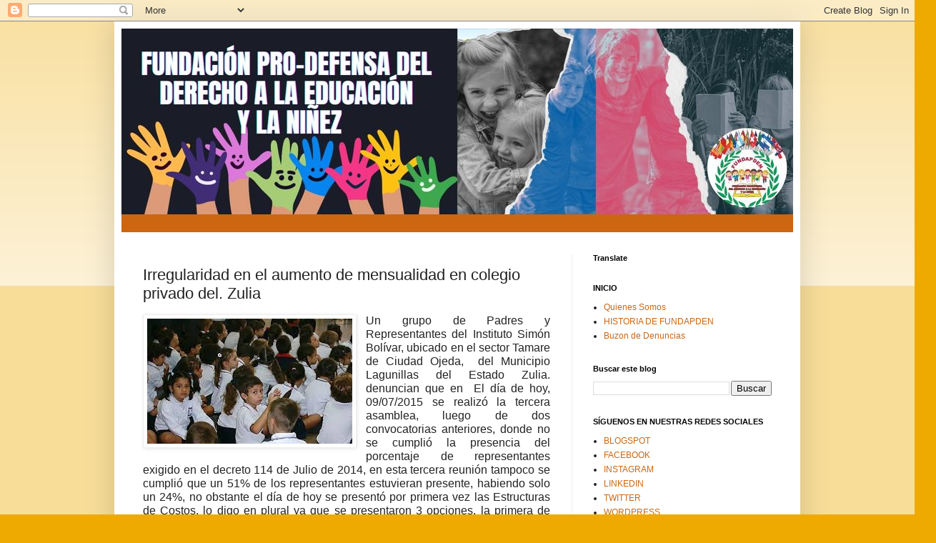

--- FILE ---
content_type: text/html; charset=UTF-8
request_url: https://www.fundapden.com/2015/07/irregularidad-en-el-aumento-de.html
body_size: 277167
content:
<!DOCTYPE html>
<html class='v2' dir='ltr' lang='es'>
<head>
<link href='https://www.blogger.com/static/v1/widgets/335934321-css_bundle_v2.css' rel='stylesheet' type='text/css'/>
<meta content='width=1100' name='viewport'/>
<meta content='text/html; charset=UTF-8' http-equiv='Content-Type'/>
<meta content='blogger' name='generator'/>
<link href='https://www.fundapden.com/favicon.ico' rel='icon' type='image/x-icon'/>
<link href='https://www.fundapden.com/2015/07/irregularidad-en-el-aumento-de.html' rel='canonical'/>
<link rel="alternate" type="application/atom+xml" title="FUNDACIÓN PRO-DEFENSA DEL DERECHO A LA EDUCACIÓN Y LA NIÑEZ - Atom" href="https://www.fundapden.com/feeds/posts/default" />
<link rel="alternate" type="application/rss+xml" title="FUNDACIÓN PRO-DEFENSA DEL DERECHO A LA EDUCACIÓN Y LA NIÑEZ - RSS" href="https://www.fundapden.com/feeds/posts/default?alt=rss" />
<link rel="service.post" type="application/atom+xml" title="FUNDACIÓN PRO-DEFENSA DEL DERECHO A LA EDUCACIÓN Y LA NIÑEZ - Atom" href="https://www.blogger.com/feeds/4619784043223471819/posts/default" />

<link rel="alternate" type="application/atom+xml" title="FUNDACIÓN PRO-DEFENSA DEL DERECHO A LA EDUCACIÓN Y LA NIÑEZ - Atom" href="https://www.fundapden.com/feeds/5983573099256690416/comments/default" />
<!--Can't find substitution for tag [blog.ieCssRetrofitLinks]-->
<link href='https://blogger.googleusercontent.com/img/b/R29vZ2xl/AVvXsEge7roP298k7N2SO18I2051a9bk4jzWHac_kmR5YiwwlCQGJKxA9CNaFkGx1K3-N5Fb6TzqD1AkB1oC5Eg73SyZHidv6cGkl-jmKvXbWIo8LItzEMw0zjSxBJQUhlRBXund5FoUPMSjYN0/s1600/images.jpg' rel='image_src'/>
<meta content='https://www.fundapden.com/2015/07/irregularidad-en-el-aumento-de.html' property='og:url'/>
<meta content='Irregularidad en el aumento de mensualidad en colegio privado del. Zulia' property='og:title'/>
<meta content='Fundapden.com' property='og:description'/>
<meta content='https://blogger.googleusercontent.com/img/b/R29vZ2xl/AVvXsEge7roP298k7N2SO18I2051a9bk4jzWHac_kmR5YiwwlCQGJKxA9CNaFkGx1K3-N5Fb6TzqD1AkB1oC5Eg73SyZHidv6cGkl-jmKvXbWIo8LItzEMw0zjSxBJQUhlRBXund5FoUPMSjYN0/w1200-h630-p-k-no-nu/images.jpg' property='og:image'/>
<title>FUNDACIÓN PRO-DEFENSA DEL DERECHO A LA EDUCACIÓN Y LA NIÑEZ: Irregularidad en el aumento de mensualidad en colegio privado del. Zulia</title>
<style id='page-skin-1' type='text/css'><!--
/*
-----------------------------------------------
Blogger Template Style
Name:     Simple
Designer: Blogger
URL:      www.blogger.com
----------------------------------------------- */
/* Content
----------------------------------------------- */
body {
font: normal normal 12px Arial, Tahoma, Helvetica, FreeSans, sans-serif;
color: #222222;
background: #eeaa00 none repeat scroll top left;
padding: 0 40px 40px 40px;
}
html body .region-inner {
min-width: 0;
max-width: 100%;
width: auto;
}
h2 {
font-size: 22px;
}
a:link {
text-decoration:none;
color: #cc6611;
}
a:visited {
text-decoration:none;
color: #888888;
}
a:hover {
text-decoration:underline;
color: #ff9900;
}
.body-fauxcolumn-outer .fauxcolumn-inner {
background: transparent url(https://resources.blogblog.com/blogblog/data/1kt/simple/body_gradient_tile_light.png) repeat scroll top left;
_background-image: none;
}
.body-fauxcolumn-outer .cap-top {
position: absolute;
z-index: 1;
height: 400px;
width: 100%;
}
.body-fauxcolumn-outer .cap-top .cap-left {
width: 100%;
background: transparent url(https://resources.blogblog.com/blogblog/data/1kt/simple/gradients_light.png) repeat-x scroll top left;
_background-image: none;
}
.content-outer {
-moz-box-shadow: 0 0 40px rgba(0, 0, 0, .15);
-webkit-box-shadow: 0 0 5px rgba(0, 0, 0, .15);
-goog-ms-box-shadow: 0 0 10px #333333;
box-shadow: 0 0 40px rgba(0, 0, 0, .15);
margin-bottom: 1px;
}
.content-inner {
padding: 10px 10px;
}
.content-inner {
background-color: #ffffff;
}
/* Header
----------------------------------------------- */
.header-outer {
background: #cc6611 url(https://resources.blogblog.com/blogblog/data/1kt/simple/gradients_light.png) repeat-x scroll 0 -400px;
_background-image: none;
}
.Header h1 {
font: normal normal 60px Arial, Tahoma, Helvetica, FreeSans, sans-serif;
color: #ffffff;
text-shadow: 1px 2px 3px rgba(0, 0, 0, .2);
}
.Header h1 a {
color: #ffffff;
}
.Header .description {
font-size: 140%;
color: #ffffff;
}
.header-inner .Header .titlewrapper {
padding: 22px 30px;
}
.header-inner .Header .descriptionwrapper {
padding: 0 30px;
}
/* Tabs
----------------------------------------------- */
.tabs-inner .section:first-child {
border-top: 0 solid #eeeeee;
}
.tabs-inner .section:first-child ul {
margin-top: -0;
border-top: 0 solid #eeeeee;
border-left: 0 solid #eeeeee;
border-right: 0 solid #eeeeee;
}
.tabs-inner .widget ul {
background: #f5f5f5 url(https://resources.blogblog.com/blogblog/data/1kt/simple/gradients_light.png) repeat-x scroll 0 -800px;
_background-image: none;
border-bottom: 1px solid #eeeeee;
margin-top: 0;
margin-left: -30px;
margin-right: -30px;
}
.tabs-inner .widget li a {
display: inline-block;
padding: .6em 1em;
font: normal normal 14px Arial, Tahoma, Helvetica, FreeSans, sans-serif;
color: #999999;
border-left: 1px solid #ffffff;
border-right: 1px solid #eeeeee;
}
.tabs-inner .widget li:first-child a {
border-left: none;
}
.tabs-inner .widget li.selected a, .tabs-inner .widget li a:hover {
color: #000000;
background-color: #eeeeee;
text-decoration: none;
}
/* Columns
----------------------------------------------- */
.main-outer {
border-top: 0 solid #eeeeee;
}
.fauxcolumn-left-outer .fauxcolumn-inner {
border-right: 1px solid #eeeeee;
}
.fauxcolumn-right-outer .fauxcolumn-inner {
border-left: 1px solid #eeeeee;
}
/* Headings
----------------------------------------------- */
div.widget > h2,
div.widget h2.title {
margin: 0 0 1em 0;
font: normal bold 11px Arial, Tahoma, Helvetica, FreeSans, sans-serif;
color: #000000;
}
/* Widgets
----------------------------------------------- */
.widget .zippy {
color: #999999;
text-shadow: 2px 2px 1px rgba(0, 0, 0, .1);
}
.widget .popular-posts ul {
list-style: none;
}
/* Posts
----------------------------------------------- */
h2.date-header {
font: normal bold 11px Arial, Tahoma, Helvetica, FreeSans, sans-serif;
}
.date-header span {
background-color: transparent;
color: #222222;
padding: inherit;
letter-spacing: inherit;
margin: inherit;
}
.main-inner {
padding-top: 30px;
padding-bottom: 30px;
}
.main-inner .column-center-inner {
padding: 0 15px;
}
.main-inner .column-center-inner .section {
margin: 0 15px;
}
.post {
margin: 0 0 25px 0;
}
h3.post-title, .comments h4 {
font: normal normal 22px Arial, Tahoma, Helvetica, FreeSans, sans-serif;
margin: .75em 0 0;
}
.post-body {
font-size: 110%;
line-height: 1.4;
position: relative;
}
.post-body img, .post-body .tr-caption-container, .Profile img, .Image img,
.BlogList .item-thumbnail img {
padding: 2px;
background: #ffffff;
border: 1px solid #eeeeee;
-moz-box-shadow: 1px 1px 5px rgba(0, 0, 0, .1);
-webkit-box-shadow: 1px 1px 5px rgba(0, 0, 0, .1);
box-shadow: 1px 1px 5px rgba(0, 0, 0, .1);
}
.post-body img, .post-body .tr-caption-container {
padding: 5px;
}
.post-body .tr-caption-container {
color: #222222;
}
.post-body .tr-caption-container img {
padding: 0;
background: transparent;
border: none;
-moz-box-shadow: 0 0 0 rgba(0, 0, 0, .1);
-webkit-box-shadow: 0 0 0 rgba(0, 0, 0, .1);
box-shadow: 0 0 0 rgba(0, 0, 0, .1);
}
.post-header {
margin: 0 0 1.5em;
line-height: 1.6;
font-size: 90%;
}
.post-footer {
margin: 20px -2px 0;
padding: 5px 10px;
color: #666666;
background-color: #f9f9f9;
border-bottom: 1px solid #eeeeee;
line-height: 1.6;
font-size: 90%;
}
#comments .comment-author {
padding-top: 1.5em;
border-top: 1px solid #eeeeee;
background-position: 0 1.5em;
}
#comments .comment-author:first-child {
padding-top: 0;
border-top: none;
}
.avatar-image-container {
margin: .2em 0 0;
}
#comments .avatar-image-container img {
border: 1px solid #eeeeee;
}
/* Comments
----------------------------------------------- */
.comments .comments-content .icon.blog-author {
background-repeat: no-repeat;
background-image: url([data-uri]);
}
.comments .comments-content .loadmore a {
border-top: 1px solid #999999;
border-bottom: 1px solid #999999;
}
.comments .comment-thread.inline-thread {
background-color: #f9f9f9;
}
.comments .continue {
border-top: 2px solid #999999;
}
/* Accents
---------------------------------------------- */
.section-columns td.columns-cell {
border-left: 1px solid #eeeeee;
}
.blog-pager {
background: transparent none no-repeat scroll top center;
}
.blog-pager-older-link, .home-link,
.blog-pager-newer-link {
background-color: #ffffff;
padding: 5px;
}
.footer-outer {
border-top: 0 dashed #bbbbbb;
}
/* Mobile
----------------------------------------------- */
body.mobile  {
background-size: auto;
}
.mobile .body-fauxcolumn-outer {
background: transparent none repeat scroll top left;
}
.mobile .body-fauxcolumn-outer .cap-top {
background-size: 100% auto;
}
.mobile .content-outer {
-webkit-box-shadow: 0 0 3px rgba(0, 0, 0, .15);
box-shadow: 0 0 3px rgba(0, 0, 0, .15);
}
.mobile .tabs-inner .widget ul {
margin-left: 0;
margin-right: 0;
}
.mobile .post {
margin: 0;
}
.mobile .main-inner .column-center-inner .section {
margin: 0;
}
.mobile .date-header span {
padding: 0.1em 10px;
margin: 0 -10px;
}
.mobile h3.post-title {
margin: 0;
}
.mobile .blog-pager {
background: transparent none no-repeat scroll top center;
}
.mobile .footer-outer {
border-top: none;
}
.mobile .main-inner, .mobile .footer-inner {
background-color: #ffffff;
}
.mobile-index-contents {
color: #222222;
}
.mobile-link-button {
background-color: #cc6611;
}
.mobile-link-button a:link, .mobile-link-button a:visited {
color: #ffffff;
}
.mobile .tabs-inner .section:first-child {
border-top: none;
}
.mobile .tabs-inner .PageList .widget-content {
background-color: #eeeeee;
color: #000000;
border-top: 1px solid #eeeeee;
border-bottom: 1px solid #eeeeee;
}
.mobile .tabs-inner .PageList .widget-content .pagelist-arrow {
border-left: 1px solid #eeeeee;
}

--></style>
<style id='template-skin-1' type='text/css'><!--
body {
min-width: 960px;
}
.content-outer, .content-fauxcolumn-outer, .region-inner {
min-width: 960px;
max-width: 960px;
_width: 960px;
}
.main-inner .columns {
padding-left: 0;
padding-right: 310px;
}
.main-inner .fauxcolumn-center-outer {
left: 0;
right: 310px;
/* IE6 does not respect left and right together */
_width: expression(this.parentNode.offsetWidth -
parseInt("0") -
parseInt("310px") + 'px');
}
.main-inner .fauxcolumn-left-outer {
width: 0;
}
.main-inner .fauxcolumn-right-outer {
width: 310px;
}
.main-inner .column-left-outer {
width: 0;
right: 100%;
margin-left: -0;
}
.main-inner .column-right-outer {
width: 310px;
margin-right: -310px;
}
#layout {
min-width: 0;
}
#layout .content-outer {
min-width: 0;
width: 800px;
}
#layout .region-inner {
min-width: 0;
width: auto;
}
body#layout div.add_widget {
padding: 8px;
}
body#layout div.add_widget a {
margin-left: 32px;
}
--></style>
<link href='https://www.blogger.com/dyn-css/authorization.css?targetBlogID=4619784043223471819&amp;zx=34471907-9423-4a91-a8ba-93d7c4a51958' media='none' onload='if(media!=&#39;all&#39;)media=&#39;all&#39;' rel='stylesheet'/><noscript><link href='https://www.blogger.com/dyn-css/authorization.css?targetBlogID=4619784043223471819&amp;zx=34471907-9423-4a91-a8ba-93d7c4a51958' rel='stylesheet'/></noscript>
<meta name='google-adsense-platform-account' content='ca-host-pub-1556223355139109'/>
<meta name='google-adsense-platform-domain' content='blogspot.com'/>

</head>
<body class='loading variant-bold'>
<div class='navbar section' id='navbar' name='Barra de navegación'><div class='widget Navbar' data-version='1' id='Navbar1'><script type="text/javascript">
    function setAttributeOnload(object, attribute, val) {
      if(window.addEventListener) {
        window.addEventListener('load',
          function(){ object[attribute] = val; }, false);
      } else {
        window.attachEvent('onload', function(){ object[attribute] = val; });
      }
    }
  </script>
<div id="navbar-iframe-container"></div>
<script type="text/javascript" src="https://apis.google.com/js/platform.js"></script>
<script type="text/javascript">
      gapi.load("gapi.iframes:gapi.iframes.style.bubble", function() {
        if (gapi.iframes && gapi.iframes.getContext) {
          gapi.iframes.getContext().openChild({
              url: 'https://www.blogger.com/navbar/4619784043223471819?po\x3d5983573099256690416\x26origin\x3dhttps://www.fundapden.com',
              where: document.getElementById("navbar-iframe-container"),
              id: "navbar-iframe"
          });
        }
      });
    </script><script type="text/javascript">
(function() {
var script = document.createElement('script');
script.type = 'text/javascript';
script.src = '//pagead2.googlesyndication.com/pagead/js/google_top_exp.js';
var head = document.getElementsByTagName('head')[0];
if (head) {
head.appendChild(script);
}})();
</script>
</div></div>
<div class='body-fauxcolumns'>
<div class='fauxcolumn-outer body-fauxcolumn-outer'>
<div class='cap-top'>
<div class='cap-left'></div>
<div class='cap-right'></div>
</div>
<div class='fauxborder-left'>
<div class='fauxborder-right'></div>
<div class='fauxcolumn-inner'>
</div>
</div>
<div class='cap-bottom'>
<div class='cap-left'></div>
<div class='cap-right'></div>
</div>
</div>
</div>
<div class='content'>
<div class='content-fauxcolumns'>
<div class='fauxcolumn-outer content-fauxcolumn-outer'>
<div class='cap-top'>
<div class='cap-left'></div>
<div class='cap-right'></div>
</div>
<div class='fauxborder-left'>
<div class='fauxborder-right'></div>
<div class='fauxcolumn-inner'>
</div>
</div>
<div class='cap-bottom'>
<div class='cap-left'></div>
<div class='cap-right'></div>
</div>
</div>
</div>
<div class='content-outer'>
<div class='content-cap-top cap-top'>
<div class='cap-left'></div>
<div class='cap-right'></div>
</div>
<div class='fauxborder-left content-fauxborder-left'>
<div class='fauxborder-right content-fauxborder-right'></div>
<div class='content-inner'>
<header>
<div class='header-outer'>
<div class='header-cap-top cap-top'>
<div class='cap-left'></div>
<div class='cap-right'></div>
</div>
<div class='fauxborder-left header-fauxborder-left'>
<div class='fauxborder-right header-fauxborder-right'></div>
<div class='region-inner header-inner'>
<div class='header section' id='header' name='Cabecera'><div class='widget Header' data-version='1' id='Header1'>
<div id='header-inner'>
<a href='https://www.fundapden.com/' style='display: block'>
<img alt='FUNDACIÓN PRO-DEFENSA DEL DERECHO A LA EDUCACIÓN Y LA NIÑEZ' height='260px; ' id='Header1_headerimg' src='https://blogger.googleusercontent.com/img/a/AVvXsEiM5tLUMZJuMyqpLBvdXV2lcSW-V1BKgaEtlcRuSPnw3xF0Jh1pI4L_h1nHy3a5Qa2gfZKSnfYW_qwjJ0hHoYPL2NQXVsr9Nll-uub2H4g7ZITVv2QsWOhoGF0yhYMNSQLOG2XtI0PY8H_iC7ALgnvL_lWP43LcDJ3edQuHWueKfLU11ThMjp1q-jIvgVY=s940' style='display: block' width='940px; '/>
</a>
<div class='descriptionwrapper'>
<p class='description'><span>
</span></p>
</div>
</div>
</div></div>
</div>
</div>
<div class='header-cap-bottom cap-bottom'>
<div class='cap-left'></div>
<div class='cap-right'></div>
</div>
</div>
</header>
<div class='tabs-outer'>
<div class='tabs-cap-top cap-top'>
<div class='cap-left'></div>
<div class='cap-right'></div>
</div>
<div class='fauxborder-left tabs-fauxborder-left'>
<div class='fauxborder-right tabs-fauxborder-right'></div>
<div class='region-inner tabs-inner'>
<div class='tabs no-items section' id='crosscol' name='Multicolumnas'></div>
<div class='tabs no-items section' id='crosscol-overflow' name='Cross-Column 2'></div>
</div>
</div>
<div class='tabs-cap-bottom cap-bottom'>
<div class='cap-left'></div>
<div class='cap-right'></div>
</div>
</div>
<div class='main-outer'>
<div class='main-cap-top cap-top'>
<div class='cap-left'></div>
<div class='cap-right'></div>
</div>
<div class='fauxborder-left main-fauxborder-left'>
<div class='fauxborder-right main-fauxborder-right'></div>
<div class='region-inner main-inner'>
<div class='columns fauxcolumns'>
<div class='fauxcolumn-outer fauxcolumn-center-outer'>
<div class='cap-top'>
<div class='cap-left'></div>
<div class='cap-right'></div>
</div>
<div class='fauxborder-left'>
<div class='fauxborder-right'></div>
<div class='fauxcolumn-inner'>
</div>
</div>
<div class='cap-bottom'>
<div class='cap-left'></div>
<div class='cap-right'></div>
</div>
</div>
<div class='fauxcolumn-outer fauxcolumn-left-outer'>
<div class='cap-top'>
<div class='cap-left'></div>
<div class='cap-right'></div>
</div>
<div class='fauxborder-left'>
<div class='fauxborder-right'></div>
<div class='fauxcolumn-inner'>
</div>
</div>
<div class='cap-bottom'>
<div class='cap-left'></div>
<div class='cap-right'></div>
</div>
</div>
<div class='fauxcolumn-outer fauxcolumn-right-outer'>
<div class='cap-top'>
<div class='cap-left'></div>
<div class='cap-right'></div>
</div>
<div class='fauxborder-left'>
<div class='fauxborder-right'></div>
<div class='fauxcolumn-inner'>
</div>
</div>
<div class='cap-bottom'>
<div class='cap-left'></div>
<div class='cap-right'></div>
</div>
</div>
<!-- corrects IE6 width calculation -->
<div class='columns-inner'>
<div class='column-center-outer'>
<div class='column-center-inner'>
<div class='main section' id='main' name='Principal'><div class='widget Blog' data-version='1' id='Blog1'>
<div class='blog-posts hfeed'>

          <div class="date-outer">
        

          <div class="date-posts">
        
<div class='post-outer'>
<div class='post hentry uncustomized-post-template' itemprop='blogPost' itemscope='itemscope' itemtype='http://schema.org/BlogPosting'>
<meta content='https://blogger.googleusercontent.com/img/b/R29vZ2xl/AVvXsEge7roP298k7N2SO18I2051a9bk4jzWHac_kmR5YiwwlCQGJKxA9CNaFkGx1K3-N5Fb6TzqD1AkB1oC5Eg73SyZHidv6cGkl-jmKvXbWIo8LItzEMw0zjSxBJQUhlRBXund5FoUPMSjYN0/s1600/images.jpg' itemprop='image_url'/>
<meta content='4619784043223471819' itemprop='blogId'/>
<meta content='5983573099256690416' itemprop='postId'/>
<a name='5983573099256690416'></a>
<h3 class='post-title entry-title' itemprop='name'>
Irregularidad en el aumento de mensualidad en colegio privado del. Zulia
</h3>
<div class='post-header'>
<div class='post-header-line-1'></div>
</div>
<div class='post-body entry-content' id='post-body-5983573099256690416' itemprop='description articleBody'>
<div dir="ltr" style="text-align: left;" trbidi="on">
<div class="MsoNormal" style="text-align: justify; text-justify: inter-ideograph;">
<a href="https://blogger.googleusercontent.com/img/b/R29vZ2xl/AVvXsEge7roP298k7N2SO18I2051a9bk4jzWHac_kmR5YiwwlCQGJKxA9CNaFkGx1K3-N5Fb6TzqD1AkB1oC5Eg73SyZHidv6cGkl-jmKvXbWIo8LItzEMw0zjSxBJQUhlRBXund5FoUPMSjYN0/s1600/images.jpg" imageanchor="1" style="clear: left; float: left; margin-bottom: 1em; margin-right: 1em;"><img border="0" src="https://blogger.googleusercontent.com/img/b/R29vZ2xl/AVvXsEge7roP298k7N2SO18I2051a9bk4jzWHac_kmR5YiwwlCQGJKxA9CNaFkGx1K3-N5Fb6TzqD1AkB1oC5Eg73SyZHidv6cGkl-jmKvXbWIo8LItzEMw0zjSxBJQUhlRBXund5FoUPMSjYN0/s1600/images.jpg" /></a><span style="font-family: Arial, sans-serif; font-size: 12pt; line-height: 115%;">Un grupo de Padres y Representantes del Instituto Simón Bolívar,
ubicado en el sector Tamare de Ciudad Ojeda,&nbsp;
del Municipio Lagunillas del Estado Zulia. denuncian que en &nbsp;El día de hoy, 09/07/2015 se realizó la
tercera asamblea, luego de dos convocatorias anteriores, donde no se cumplió la
presencia del porcentaje de representantes exigido en el decreto 114 de Julio
de 2014, en esta tercera reunión tampoco se cumplió que un 51% de los
representantes estuvieran presente, habiendo solo un 24%, no obstante el día de
hoy se presentó por primera vez las Estructuras de Costos, lo digo en plural ya
que se presentaron 3 opciones, la primera de 2.850 Bs, la segunda de 2.750 Bs.
y una tercera de 2.550 Bs. La directora de dicho Instituto manifestó que no
habiéndose cumplido con la cantidad de representantes en las dos primeras
Asambleas, se convoca a esta tercera para la aprobación de la Estructura de
Costo, afirmando que la Directora de la Jefatura de Educación de Ciudad Ojeda
le dio la instrucción de que procediera a la aprobación de la Estructura de
Costo con la cantidad de representantes que asistieran a esta tercera Asamblea,
así no cumplan con la presencia del 51 % de los representantes. Varios
representantes manifestamos que era ilegal, ya que la resolución 114, expresa
que si en las tres asambleas no se cumple con la presencia del porcentaje de
representantes se procedería será el MPP la Educación quien instruirá el monto
de la Matricula para el siguiente año escolar. Es de resaltar que la matricula
del año 2014-2015 fue impuesta por Bs. 1000, y digo impuesta, ya que al igual
que este año, se violo lo impuesto al decreto 114.<o:p></o:p></span></div>
<div class="MsoNormal" style="text-align: justify; text-justify: inter-ideograph;">
<span style="font-family: Arial, sans-serif; font-size: 12pt; line-height: 115%;">También es importante aclarar que este Instituto tiene unas
condiciones muy particular, las cuales se enumeran a continuación:<o:p></o:p></span></div>
<div class="MsoNormal" style="text-align: justify; text-justify: inter-ideograph;">
<span style="font-family: Arial, sans-serif; font-size: 12pt; line-height: 115%;">1.- Las Instalaciones de este Instituto pertenecían al PDVSA, y
luego a raíz del paro petrolero, PDVSA cedió en comodato a una asociación civil
sin fines de lucro, lo que lo exime del pago del alquiler.<o:p></o:p></span></div>
<div class="MsoNormal" style="text-align: justify; text-justify: inter-ideograph;">
<span style="font-family: Arial, sans-serif; font-size: 12pt; line-height: 115%;">2.- la infraestructura de este Instituto está conformado por el las
instalaciones escolares como tal, así como locales comerciales, un auditorio,
un extenso estacionamiento, en los cuales funcionan un gimnasio, un Instituto
Privado de Idioma, además de los alquileres del Auditorio para eventos de
teatro, graduaciones, entre otros y el estacionamiento generalmente es
alquilado a Circos, carruseles, entre otros.<o:p></o:p></span></div>
<div class="MsoNormal" style="text-align: justify; text-justify: inter-ideograph;">
<span style="font-family: Arial, sans-serif; font-size: 12pt; line-height: 115%;">3.- El Instituto se sirve de un circuito de PDVSA, en tal sentido
tampoco paga el servicio Eléctrico.<o:p></o:p></span></div>
<div class="MsoNormal" style="text-align: justify; text-justify: inter-ideograph;">
<span style="font-family: Arial, sans-serif; font-size: 12pt; line-height: 115%;">Por ser una Institución SIN FINES DE LUCRO, todas estas entradas
deben estar reflejadas como entrada en la Estructura de Costo, lo cual no se
hizo.<o:p></o:p></span></div>
<div class="MsoNormal" style="text-align: justify; text-justify: inter-ideograph;">
<span style="font-family: Arial, sans-serif; font-size: 12pt; line-height: 115%;">Con todas estas irregularidades, procedieron a aprobar esta
Estructura de Costos, pasando por encima de todo lo previsto en la Ley, con un
pequeño grupo de los allí presentes, que como resalte anteriormente no cumplían
con el porcentaje exigido en el artículo 8 del decreto 114 del año 2014.<o:p></o:p></span></div>
<div class="MsoNormal" style="text-align: justify; text-justify: inter-ideograph;">
<span style="font-family: Arial, sans-serif; font-size: 12pt; line-height: 115%;">El año pasado emprendimos la misma lucha, denunciando estas
irregularidades ante la Jefatura de Educación y el Sundde, haciendo visitas con
funcionarios de estos entes, los cuales en la presencia de varios
representantes reconocieron que si hubo tales irregularidades, no obstante no
hubo acción correctiva alguna, y los funcionarios en ningún momento dieron
respuesta al respecto (de ser necesario podemos dar los Nombres de estos
Funcionarios).<span style="color: red;"><o:p></o:p></span></span></div>
<div class="MsoNormal" style="text-align: justify; text-justify: inter-ideograph;">















</div>
<div class="MsoNormal" style="text-align: justify; text-justify: inter-ideograph;">
<br /></div>
</div>
<div style='clear: both;'></div>
</div>
<div class='post-footer'>
<div class='post-footer-line post-footer-line-1'>
<span class='post-author vcard'>
By
<span class='fn' itemprop='author' itemscope='itemscope' itemtype='http://schema.org/Person'>
<meta content='https://www.blogger.com/profile/13147741979207057933' itemprop='url'/>
<a class='g-profile' href='https://www.blogger.com/profile/13147741979207057933' rel='author' title='author profile'>
<span itemprop='name'>FUNDACION PRODEFENSA DEL DERECHO A LA EDUCACION Y LA INFANCIA</span>
</a>
</span>
</span>
<span class='post-timestamp'>
-
<meta content='https://www.fundapden.com/2015/07/irregularidad-en-el-aumento-de.html' itemprop='url'/>
<a class='timestamp-link' href='https://www.fundapden.com/2015/07/irregularidad-en-el-aumento-de.html' rel='bookmark' title='permanent link'><abbr class='published' itemprop='datePublished' title='2015-07-10T06:00:00-07:00'>julio 10, 2015</abbr></a>
</span>
<span class='post-comment-link'>
</span>
<span class='post-icons'>
<span class='item-action'>
<a href='https://www.blogger.com/email-post/4619784043223471819/5983573099256690416' title='Enviar entrada por correo electrónico'>
<img alt='' class='icon-action' height='13' src='https://resources.blogblog.com/img/icon18_email.gif' width='18'/>
</a>
</span>
</span>
<div class='post-share-buttons goog-inline-block'>
<a class='goog-inline-block share-button sb-email' href='https://www.blogger.com/share-post.g?blogID=4619784043223471819&postID=5983573099256690416&target=email' target='_blank' title='Enviar por correo electrónico'><span class='share-button-link-text'>Enviar por correo electrónico</span></a><a class='goog-inline-block share-button sb-blog' href='https://www.blogger.com/share-post.g?blogID=4619784043223471819&postID=5983573099256690416&target=blog' onclick='window.open(this.href, "_blank", "height=270,width=475"); return false;' target='_blank' title='Escribe un blog'><span class='share-button-link-text'>Escribe un blog</span></a><a class='goog-inline-block share-button sb-twitter' href='https://www.blogger.com/share-post.g?blogID=4619784043223471819&postID=5983573099256690416&target=twitter' target='_blank' title='Compartir en X'><span class='share-button-link-text'>Compartir en X</span></a><a class='goog-inline-block share-button sb-facebook' href='https://www.blogger.com/share-post.g?blogID=4619784043223471819&postID=5983573099256690416&target=facebook' onclick='window.open(this.href, "_blank", "height=430,width=640"); return false;' target='_blank' title='Compartir con Facebook'><span class='share-button-link-text'>Compartir con Facebook</span></a><a class='goog-inline-block share-button sb-pinterest' href='https://www.blogger.com/share-post.g?blogID=4619784043223471819&postID=5983573099256690416&target=pinterest' target='_blank' title='Compartir en Pinterest'><span class='share-button-link-text'>Compartir en Pinterest</span></a>
</div>
</div>
<div class='post-footer-line post-footer-line-2'>
<span class='post-labels'>
Labels:
<a href='https://www.fundapden.com/search/label/abusos%20colegios%20privados' rel='tag'>abusos colegios privados</a>,
<a href='https://www.fundapden.com/search/label/cobros%20ilegales' rel='tag'>cobros ilegales</a>,
<a href='https://www.fundapden.com/search/label/MINISTERIO%20EDUCACI%C3%93N' rel='tag'>MINISTERIO EDUCACIÓN</a>,
<a href='https://www.fundapden.com/search/label/MPPE' rel='tag'>MPPE</a>
</span>
</div>
<div class='post-footer-line post-footer-line-3'>
<span class='post-location'>
</span>
</div>
</div>
</div>
<div class='comments' id='comments'>
<a name='comments'></a>
<h4>No hay comentarios:</h4>
<div id='Blog1_comments-block-wrapper'>
<dl class='avatar-comment-indent' id='comments-block'>
</dl>
</div>
<p class='comment-footer'>
<a href='https://www.blogger.com/comment/fullpage/post/4619784043223471819/5983573099256690416' onclick='javascript:window.open(this.href, "bloggerPopup", "toolbar=0,location=0,statusbar=1,menubar=0,scrollbars=yes,width=640,height=500"); return false;'>Publicar un comentario</a>
</p>
</div>
</div>

        </div></div>
      
</div>
<div class='blog-pager' id='blog-pager'>
<span id='blog-pager-newer-link'>
<a class='blog-pager-newer-link' href='https://www.fundapden.com/2015/07/ninos-victima-de-explotacion-y.html' id='Blog1_blog-pager-newer-link' title='Entrada más reciente'>Entrada más reciente</a>
</span>
<span id='blog-pager-older-link'>
<a class='blog-pager-older-link' href='https://www.fundapden.com/2015/07/unifican-acuerdos-sobre-la.html' id='Blog1_blog-pager-older-link' title='Entrada antigua'>Entrada antigua</a>
</span>
<a class='home-link' href='https://www.fundapden.com/'>Inicio</a>
</div>
<div class='clear'></div>
<div class='post-feeds'>
<div class='feed-links'>
Suscribirse a:
<a class='feed-link' href='https://www.fundapden.com/feeds/5983573099256690416/comments/default' target='_blank' type='application/atom+xml'>Enviar comentarios (Atom)</a>
</div>
</div>
</div><div class='widget FeaturedPost' data-version='1' id='FeaturedPost1'>
<div class='post-summary'>
<h3><a href='https://www.fundapden.com/2025/09/unete-al-grito-de-millones-justicia.html'>&quot;ÚNETE AL GRITO DE MILLONES: JUSTICIA PENAL DE PROTECCIÓN PARA LA INFANCIA&quot;</a></h3>
<p>
Firma para cambiar leyes obsoletas que desprotegen a los niños en América Latina. Las mujeres tienen leyes penales que castigan la violencia...
</p>
<img class='image' src='https://blogger.googleusercontent.com/img/a/AVvXsEjD8x-LHj82SmjlSB9yhRbZsOMM3VbbGRyo-LG3ABlrtQ_16rXA-4LKyHp-XyogesMWTGt9b69YCk4GeVMXl4_KxgR9ghDkOKGreG5zelTQppiSlL2z9D9NvHuT3Toq4PxQyKSK2TUFJsUOmauKBWh6R9WpBbepyVzsKEzSmElvSw1xkgCBybkXMtygO0A'/>
</div>
<style type='text/css'>
    .image {
      width: 100%;
    }
  </style>
<div class='clear'></div>
</div><div class='widget PopularPosts' data-version='1' id='PopularPosts1'>
<div class='widget-content popular-posts'>
<ul>
<li>
<div class='item-content'>
<div class='item-thumbnail'>
<a href='https://www.fundapden.com/2015/05/violan-ddhh-y-lesionan-13-estudiantes.html' target='_blank'>
<img alt='' border='0' src='https://blogger.googleusercontent.com/img/b/R29vZ2xl/AVvXsEhWoamYpVToSZml_ye3-xqQJw82YsFYxCYSor7Lgs_XxZCRd3ODUPkpNFELXb6JdzbkDzWBLNDczH2fDw-gyswgGlPqMcWBrdqwgbph-ak-NHIX7cdk8DXGGxJPVDCADu1XQElpjHVp2OY/w72-h72-p-k-no-nu/images+%25281%2529.jpg'/>
</a>
</div>
<div class='item-title'><a href='https://www.fundapden.com/2015/05/violan-ddhh-y-lesionan-13-estudiantes.html'>Violan DDHH y lesionan a 13 estudiantes  UNES. ANZOATEGUI</a></div>
<div class='item-snippet'>  Familiares de los estudiantes afectados nos envían la siguiente denuncia.&#160; El día martes &#160;20 05 2015 en la población de bergantín del Esta...</div>
</div>
<div style='clear: both;'></div>
</li>
<li>
<div class='item-content'>
<div class='item-thumbnail'>
<a href='https://www.fundapden.com/2025/04/curso-especializado-para-abogados-y.html' target='_blank'>
<img alt='' border='0' src='https://blogger.googleusercontent.com/img/a/AVvXsEhPFjBY61ihdB6wNXyYC9HOrvp2p1leMeJTk91bY_w0E174eydMiH7WESaXnB3amjyaV0-zaXIn0Um3ElS-6J9TNeZGzzGdBSCUVLF2OxtAGz9y5Mk77RCB6tSzEidVFYfG_bVZYGYQlCjfuSLLY9csIVT4NmbLwDqdXDxnmBHncgeWttSm4xPURXieW-s=w72-h72-p-k-no-nu'/>
</a>
</div>
<div class='item-title'><a href='https://www.fundapden.com/2025/04/curso-especializado-para-abogados-y.html'>CURSO ESPECIALIZADO PARA ABOGADOS Y FAMILIAS: CÓMO REDACTAR UNA ACCIÓN PENAL CONTRA LOS COBROS ILEGALES EN ESCUELAS PÚBLICAS</a></div>
<div class='item-snippet'>&#161;CURSO GRATUITO!   &#160;   CURSO ESPECIALIZADO PARA ABOGADOS Y FAMILIAS: CÓMO REDACTAR UNA ACCIÓN PENAL CONTRA LOS COBROS ILEGALES EN ESCUELAS P...</div>
</div>
<div style='clear: both;'></div>
</li>
<li>
<div class='item-content'>
<div class='item-thumbnail'>
<a href='https://www.fundapden.com/2013/03/mexico-viola-adolescente-que-contacto.html' target='_blank'>
<img alt='' border='0' src='https://lh3.googleusercontent.com/blogger_img_proxy/AEn0k_vMSZNntlg9m_pPP1hUCprcvFhJ5Uyx2HjxUwkwk1DsGTvvSbHN4TruAK7MjnT2lZsTe1nmUcDXKV-a7oDkTWQHt_W-b3BmT1NP2K4XhIE4VVTiwdbqVqRRjpWNUURF7yvZ9w=w72-h72-p-k-no-nu'/>
</a>
</div>
<div class='item-title'><a href='https://www.fundapden.com/2013/03/mexico-viola-adolescente-que-contacto.html'>MEXICO: Viola a adolescente que contactó por Facebook</a></div>
<div class='item-snippet'>                          A través de las redes sociales, un hombre contactó a una  jovencita de 16 años, a quien citó en su mismo domicilio...</div>
</div>
<div style='clear: both;'></div>
</li>
</ul>
<div class='clear'></div>
</div>
</div></div>
</div>
</div>
<div class='column-left-outer'>
<div class='column-left-inner'>
<aside>
</aside>
</div>
</div>
<div class='column-right-outer'>
<div class='column-right-inner'>
<aside>
<div class='sidebar section' id='sidebar-right-1'><div class='widget Translate' data-version='1' id='Translate1'>
<h2 class='title'>Translate</h2>
<div id='google_translate_element'></div>
<script>
    function googleTranslateElementInit() {
      new google.translate.TranslateElement({
        pageLanguage: 'es',
        autoDisplay: 'true',
        layout: google.translate.TranslateElement.InlineLayout.VERTICAL
      }, 'google_translate_element');
    }
  </script>
<script src='//translate.google.com/translate_a/element.js?cb=googleTranslateElementInit'></script>
<div class='clear'></div>
</div><div class='widget PageList' data-version='1' id='PageList1'>
<h2>INICIO</h2>
<div class='widget-content'>
<ul>
<li>
<a href='https://www.fundapden.com/p/la-fundacion.html'>Quienes Somos</a>
</li>
<li>
<a href='https://www.fundapden.com/p/historia-de-la-ong-fundapden.html'>HISTORIA DE FUNDAPDEN</a>
</li>
<li>
<a href='https://www.fundapden.com/p/denuncias.html'>Buzon de Denuncias</a>
</li>
</ul>
<div class='clear'></div>
</div>
</div><div class='widget BlogSearch' data-version='1' id='BlogSearch1'>
<h2 class='title'>Buscar este blog</h2>
<div class='widget-content'>
<div id='BlogSearch1_form'>
<form action='https://www.fundapden.com/search' class='gsc-search-box' target='_top'>
<table cellpadding='0' cellspacing='0' class='gsc-search-box'>
<tbody>
<tr>
<td class='gsc-input'>
<input autocomplete='off' class='gsc-input' name='q' size='10' title='search' type='text' value=''/>
</td>
<td class='gsc-search-button'>
<input class='gsc-search-button' title='search' type='submit' value='Buscar'/>
</td>
</tr>
</tbody>
</table>
</form>
</div>
</div>
<div class='clear'></div>
</div><div class='widget LinkList' data-version='1' id='LinkList2'>
<h2>SÍGUENOS EN NUESTRAS REDES SOCIALES</h2>
<div class='widget-content'>
<ul>
<li><a href='http://prodefensadelaeducacion.blogspot.com'>BLOGSPOT</a></li>
<li><a href='https://www.facebook.com/FundapdenLATAM/'>FACEBOOK</a></li>
<li><a href='https://www.instagram.com/fundapdenvenezuela/'>INSTAGRAM</a></li>
<li><a href='https://www.linkedin.com/in/prodefensa-educaci%C3%B3n-y-la-ni%C3%B1ez-bb7a2420/'>LINKEDIN</a></li>
<li><a href='https://twitter.com/defendiendoDDHH'>TWITTER</a></li>
<li><a href='https://prodefensadelaeducacion.wordpress.com/'>WORDPRESS</a></li>
<li><a href='https://www.youtube.com/channel/UCrUIVfgmIj8GHhnleAU-yQw'>YOUTUBE</a></li>
</ul>
<div class='clear'></div>
</div>
</div><div class='widget LinkList' data-version='1' id='LinkList4'>
<h2>DICCIONARIO</h2>
<div class='widget-content'>
<ul>
<li><a href='https://docs.google.com/document/d/1CQb_WquWQybqoVdmCZan-BlqQdeHKJPW/edit?usp=sharing&ouid=108709629531249313383&rtpof=true&sd=true'>GLOSARIO JURÍDICO SOBRE DERECHOS HUMANOS</a></li>
</ul>
<div class='clear'></div>
</div>
</div>
<div class='widget Profile' data-version='1' id='Profile1'>
<h2>DEFENSOR DE  DERECHOS  HUMANOS</h2>
<div class='widget-content'>
<a href='https://www.blogger.com/profile/13147741979207057933'><img alt='Mi foto' class='profile-img' height='67' src='//blogger.googleusercontent.com/img/b/R29vZ2xl/AVvXsEgevDNTsbgGkl7RvA4Zb9rpu7VYDDaMtdkkkTMpOyoo3UKM-dGs7VMHhcBtTMKn-K_2UMgemlDluLLVn83cuvP0QhBGV4M0V-gyQ17vq6cEGl4KFL78bc_rouG3i2x2szc/s135/jose-urbano+%281%29.jpg' width='80'/></a>
<dl class='profile-datablock'>
<dt class='profile-data'>
<a class='profile-name-link g-profile' href='https://www.blogger.com/profile/13147741979207057933' rel='author' style='background-image: url(//www.blogger.com/img/logo-16.png);'>
FUNDACION PRODEFENSA DEL DERECHO A LA EDUCACION Y LA INFANCIA
</a>
</dt>
<dd class='profile-textblock'>José Luis Urbano es el fundador y presidente de la Fundación Prodefensa del Derecho a la Educación y la Niñez en Venezuela, una organización no gubernamental establecida en 2004. Esta fundación se ha convertido en pionera en la defensa de los derechos humanos, enfocándose en la asistencia y protección social de la infancia. A través de su labor, Prodefensa denuncia la alarmante explotación infantil que ocurre de manera silenciosa en las escuelas, abogando por un futuro más justo y equitativo para los niños y niñas de latinoamerica y el mundo </dd>
</dl>
<a class='profile-link' href='https://www.blogger.com/profile/13147741979207057933' rel='author'>Ver todo mi perfil</a>
<div class='clear'></div>
</div>
</div><div class='widget BlogArchive' data-version='1' id='BlogArchive1'>
<h2>Archivo del blog</h2>
<div class='widget-content'>
<div id='ArchiveList'>
<div id='BlogArchive1_ArchiveList'>
<select id='BlogArchive1_ArchiveMenu'>
<option value=''>Archivo del blog</option>
<option value='https://www.fundapden.com/2025/09/'>septiembre (1)</option>
<option value='https://www.fundapden.com/2025/04/'>abril (2)</option>
<option value='https://www.fundapden.com/2025/03/'>marzo (1)</option>
<option value='https://www.fundapden.com/2024/12/'>diciembre (1)</option>
<option value='https://www.fundapden.com/2024/08/'>agosto (1)</option>
<option value='https://www.fundapden.com/2024/03/'>marzo (2)</option>
<option value='https://www.fundapden.com/2023/11/'>noviembre (2)</option>
<option value='https://www.fundapden.com/2023/08/'>agosto (1)</option>
<option value='https://www.fundapden.com/2023/07/'>julio (1)</option>
<option value='https://www.fundapden.com/2022/12/'>diciembre (2)</option>
<option value='https://www.fundapden.com/2022/08/'>agosto (1)</option>
<option value='https://www.fundapden.com/2022/06/'>junio (2)</option>
<option value='https://www.fundapden.com/2022/05/'>mayo (1)</option>
<option value='https://www.fundapden.com/2022/04/'>abril (1)</option>
<option value='https://www.fundapden.com/2022/03/'>marzo (1)</option>
<option value='https://www.fundapden.com/2022/02/'>febrero (5)</option>
<option value='https://www.fundapden.com/2022/01/'>enero (1)</option>
<option value='https://www.fundapden.com/2021/11/'>noviembre (5)</option>
<option value='https://www.fundapden.com/2021/10/'>octubre (12)</option>
<option value='https://www.fundapden.com/2021/09/'>septiembre (6)</option>
<option value='https://www.fundapden.com/2021/08/'>agosto (7)</option>
<option value='https://www.fundapden.com/2021/07/'>julio (3)</option>
<option value='https://www.fundapden.com/2021/06/'>junio (2)</option>
<option value='https://www.fundapden.com/2021/05/'>mayo (1)</option>
<option value='https://www.fundapden.com/2021/04/'>abril (3)</option>
<option value='https://www.fundapden.com/2021/03/'>marzo (8)</option>
<option value='https://www.fundapden.com/2021/02/'>febrero (8)</option>
<option value='https://www.fundapden.com/2021/01/'>enero (3)</option>
<option value='https://www.fundapden.com/2020/12/'>diciembre (7)</option>
<option value='https://www.fundapden.com/2020/11/'>noviembre (10)</option>
<option value='https://www.fundapden.com/2020/05/'>mayo (1)</option>
<option value='https://www.fundapden.com/2020/03/'>marzo (2)</option>
<option value='https://www.fundapden.com/2019/07/'>julio (4)</option>
<option value='https://www.fundapden.com/2019/06/'>junio (5)</option>
<option value='https://www.fundapden.com/2019/05/'>mayo (4)</option>
<option value='https://www.fundapden.com/2019/04/'>abril (9)</option>
<option value='https://www.fundapden.com/2018/05/'>mayo (2)</option>
<option value='https://www.fundapden.com/2018/03/'>marzo (7)</option>
<option value='https://www.fundapden.com/2018/02/'>febrero (5)</option>
<option value='https://www.fundapden.com/2018/01/'>enero (8)</option>
<option value='https://www.fundapden.com/2017/12/'>diciembre (15)</option>
<option value='https://www.fundapden.com/2017/11/'>noviembre (14)</option>
<option value='https://www.fundapden.com/2017/10/'>octubre (34)</option>
<option value='https://www.fundapden.com/2017/09/'>septiembre (20)</option>
<option value='https://www.fundapden.com/2017/08/'>agosto (6)</option>
<option value='https://www.fundapden.com/2017/07/'>julio (11)</option>
<option value='https://www.fundapden.com/2017/06/'>junio (6)</option>
<option value='https://www.fundapden.com/2017/05/'>mayo (11)</option>
<option value='https://www.fundapden.com/2017/04/'>abril (7)</option>
<option value='https://www.fundapden.com/2017/03/'>marzo (13)</option>
<option value='https://www.fundapden.com/2017/02/'>febrero (2)</option>
<option value='https://www.fundapden.com/2017/01/'>enero (15)</option>
<option value='https://www.fundapden.com/2016/12/'>diciembre (23)</option>
<option value='https://www.fundapden.com/2016/11/'>noviembre (57)</option>
<option value='https://www.fundapden.com/2016/10/'>octubre (45)</option>
<option value='https://www.fundapden.com/2016/09/'>septiembre (12)</option>
<option value='https://www.fundapden.com/2016/08/'>agosto (21)</option>
<option value='https://www.fundapden.com/2016/07/'>julio (51)</option>
<option value='https://www.fundapden.com/2016/06/'>junio (44)</option>
<option value='https://www.fundapden.com/2016/05/'>mayo (41)</option>
<option value='https://www.fundapden.com/2016/04/'>abril (33)</option>
<option value='https://www.fundapden.com/2016/03/'>marzo (38)</option>
<option value='https://www.fundapden.com/2016/02/'>febrero (23)</option>
<option value='https://www.fundapden.com/2016/01/'>enero (16)</option>
<option value='https://www.fundapden.com/2015/12/'>diciembre (10)</option>
<option value='https://www.fundapden.com/2015/11/'>noviembre (39)</option>
<option value='https://www.fundapden.com/2015/10/'>octubre (43)</option>
<option value='https://www.fundapden.com/2015/09/'>septiembre (34)</option>
<option value='https://www.fundapden.com/2015/08/'>agosto (27)</option>
<option value='https://www.fundapden.com/2015/07/'>julio (64)</option>
<option value='https://www.fundapden.com/2015/06/'>junio (59)</option>
<option value='https://www.fundapden.com/2015/05/'>mayo (21)</option>
<option value='https://www.fundapden.com/2015/04/'>abril (13)</option>
<option value='https://www.fundapden.com/2015/03/'>marzo (20)</option>
<option value='https://www.fundapden.com/2015/02/'>febrero (16)</option>
<option value='https://www.fundapden.com/2015/01/'>enero (25)</option>
<option value='https://www.fundapden.com/2014/12/'>diciembre (19)</option>
<option value='https://www.fundapden.com/2014/11/'>noviembre (35)</option>
<option value='https://www.fundapden.com/2014/10/'>octubre (33)</option>
<option value='https://www.fundapden.com/2014/09/'>septiembre (35)</option>
<option value='https://www.fundapden.com/2014/08/'>agosto (21)</option>
<option value='https://www.fundapden.com/2014/07/'>julio (54)</option>
<option value='https://www.fundapden.com/2014/06/'>junio (24)</option>
<option value='https://www.fundapden.com/2014/05/'>mayo (43)</option>
<option value='https://www.fundapden.com/2014/04/'>abril (29)</option>
<option value='https://www.fundapden.com/2014/03/'>marzo (8)</option>
<option value='https://www.fundapden.com/2014/02/'>febrero (9)</option>
<option value='https://www.fundapden.com/2014/01/'>enero (5)</option>
<option value='https://www.fundapden.com/2013/11/'>noviembre (11)</option>
<option value='https://www.fundapden.com/2013/10/'>octubre (2)</option>
<option value='https://www.fundapden.com/2013/09/'>septiembre (12)</option>
<option value='https://www.fundapden.com/2013/08/'>agosto (2)</option>
<option value='https://www.fundapden.com/2013/07/'>julio (22)</option>
<option value='https://www.fundapden.com/2013/06/'>junio (10)</option>
<option value='https://www.fundapden.com/2013/04/'>abril (4)</option>
<option value='https://www.fundapden.com/2013/03/'>marzo (10)</option>
<option value='https://www.fundapden.com/2013/02/'>febrero (13)</option>
<option value='https://www.fundapden.com/2013/01/'>enero (18)</option>
<option value='https://www.fundapden.com/2012/12/'>diciembre (20)</option>
<option value='https://www.fundapden.com/2012/11/'>noviembre (40)</option>
<option value='https://www.fundapden.com/2012/10/'>octubre (39)</option>
<option value='https://www.fundapden.com/2012/09/'>septiembre (22)</option>
<option value='https://www.fundapden.com/2012/08/'>agosto (36)</option>
<option value='https://www.fundapden.com/2012/07/'>julio (51)</option>
<option value='https://www.fundapden.com/2012/06/'>junio (28)</option>
<option value='https://www.fundapden.com/2012/05/'>mayo (21)</option>
<option value='https://www.fundapden.com/2012/04/'>abril (23)</option>
<option value='https://www.fundapden.com/2012/03/'>marzo (24)</option>
<option value='https://www.fundapden.com/2012/02/'>febrero (30)</option>
<option value='https://www.fundapden.com/2012/01/'>enero (11)</option>
<option value='https://www.fundapden.com/2011/12/'>diciembre (1)</option>
<option value='https://www.fundapden.com/2011/05/'>mayo (1)</option>
</select>
</div>
</div>
<div class='clear'></div>
</div>
</div><div class='widget LinkList' data-version='1' id='LinkList1'>
<h2>REDES  SOCIALES  DE LA ONG PRO DEFENSA DE LA EDUCACIÓN EN:</h2>
<div class='widget-content'>
<ul>
<li><a href='https://www.amnesty.org/es/countries/americas/venezuela/'>AMNISTIA INTERNACIONAL VENEZUELA</a></li>
<li><a href='http://explotacioninfantilenvenezuela.blogspot.com/'>EXPLOTACIÓN INFANTIL EN VENEZUELA</a></li>
<li><a href='https://www.facebook.com/ONG.FUNDAPDEN'>FACEBOOK DE FUNDAPDEN</a></li>
<li><a href='https://www.facebook.com/defendiendoDDHH'>NOTI-DENUNCIAS-VENEZUELA</a></li>
<li><a href='http://prodefensadelaeducacion.wordpress.com/'>NOTICIAS Y DENUNCIAS DEL BLOG ANTERIOR</a></li>
<li><a href='http://notidenuncias-educativas.blogspot.com/'>NOTIDENUNCIAS-EDUCATIVAS</a></li>
<li><a href='http://twitter.com/defendiendoDDHH'>TWITTER DE PRODEFENSA</a></li>
<li><a href='https://www.facebook.com/groups/165590020166806/'>UNETE A LA RED DE ABOGADOS DE PROTECCION N.N.A</a></li>
</ul>
<div class='clear'></div>
</div>
</div><div class='widget ReportAbuse' data-version='1' id='ReportAbuse1'>
<h3 class='title'>
<a class='report_abuse' href='https://www.blogger.com/go/report-abuse' rel='noopener nofollow' target='_blank'>
Denunciar abuso
</a>
</h3>
</div><div class='widget HTML' data-version='1' id='HTML1'>
<h2 class='title'>FUNDA.PDEN.INTERNACIONAL</h2>
<div class='widget-content'>
<blink><span><span style="font-family:trebuchet, arial, verdana, sans-serif;font-size:14px;color:white;"><marquee><span><b> <span style="color:red;">24 HORAS DENUNCIANDO LAS VIOLACIÓN DE DERECHOS HUMANOS  DE LA INFANCIA EN ESCUELAS DE VENEZUELA Y EL MUNDO: ENVÍENOS SU CASO AL CORREO: denuncias.educativas@gmail.com :  PARA PUBLICARLO, SOMOS UNA ONG comprometida a acabar con las violaciones de los Derechos del Niño </span></b></span></marquee></span></span></blink>
</div>
<div class='clear'></div>
</div><div class='widget Text' data-version='1' id='Text1'>
<h2 class='title'>ARTÍCULOS MAS LEÍDOS Y  SEGUIDOS DEL  ANTERIOR  BLOG</h2>
<div class='widget-content'>
<h3    style="background-attachment: initial; background-clip: initial; background-image: initial; background-origin: initial; background-position: initial initial; background-repeat: initial initial; font-style: normal; font-variant: normal; font-weight: normal; line-height: normal; margin-bottom: 0.0001pt; margin-left: 0cm; margin-right: 0cm; margin-top: 0cm;font-family:Georgia, serif;font-size:100%;color:white;"><span style="line-height: 16px; text-align: -webkit-auto;font-family:Verdana, Arial, Helvetica, sans-serif;font-size:12px;color:magenta;"><marquee direction="up" id="ejemplo"><h3 style="background-attachment: initial; background-clip: initial; background-image: initial; background-origin: initial; background-position: initial initial; background-repeat: initial initial; color: white; font-family: Georgia, serif; font-size: 100%; font-style: normal; font-variant: normal; font-weight: normal; line-height: normal; margin-bottom: 0.0001pt; margin-left: 0cm; margin-right: 0cm; margin-top: 0cm;"><img src="https://lh3.googleusercontent.com/blogger_img_proxy/AEn0k_vWK5tHQBE6wp7NW06xgHx2ZT0OMITYRznx0U-yfiN3trs62qpRfXdEDGQOelslSajW5OxnPLKX2vW36tiOoyfpLZv6CGey1hDo8dbt0VAGlEp5R7B5RfK6zHO6Deu1QVsjUqDbFlg-X7yAWTA=s0-d" /> </h3><h3 style="background-attachment: initial; background-clip: initial; background-image: initial; background-origin: initial; background-position: initial initial; background-repeat: initial initial; font-style: normal; font-variant: normal; font-weight: normal; line-height: normal; margin-bottom: 0.0001pt; margin-left: 0cm; margin-right: 0cm; margin-top: 0cm;"><span style="font-family:&quot;;font-size:16.5pt;color:sienna;"><a href="http://prodefensadelaeducacion.wordpress.com/2011/07/25/en-la-colmena-de-la-vida-los-espacios-ya-perdieron-su-color/">En la Colmena de la Vida &#8220;los espacios ya perdieron su color&#8221;</a><o:p></o:p></span></h3><div   style="font-style: normal; font-variant: normal; font-weight: normal; line-height: normal;font-family:Georgia, serif;font-size:100%;"><img src="https://lh3.googleusercontent.com/blogger_img_proxy/AEn0k_uRBx9Ko5bp_6KnzZUvFG4Bcv5XJIh79k82MWSBlN7pOYIQbO2pzZ2nq3wdsmiEJocMERJTCN6AlQGjMNsgyHLjn4WVw-3_Yv1ODI98Praxw-oDszGARg05O6UZdfH4KFBTqzUvRFGYIpMoILs0pYNBHzEfGa86NYUFueeEt_ldZqMcHuYWS3y1xpIGNg=s0-d" /> </div><div   style="font-style: normal; font-variant: normal; font-weight: normal; line-height: normal;font-family:Georgia, serif;font-size:100%;"><h3 style="background: white; margin-bottom: .0001pt; margin: 0cm;"><span style="font-family:&quot;;font-size:16.5pt;color:sienna;"><a href="http://prodefensadelaeducacion.wordpress.com/2011/02/22/directora-u-e-eulalia-buroz-ordena-cambian-distintivo-para-recoger-una-fortuna/">Directora de la U.E .EULALIA BUROZ ordeno cambiar logo del distintivo y recoge presuntamente una fortuna</a><o:p></o:p></span></h3></div><div   style="font-style: normal; font-variant: normal; font-weight: normal; line-height: normal;font-family:Georgia, serif;font-size:100%;"><img src="https://lh3.googleusercontent.com/blogger_img_proxy/AEn0k_s7mL4w2v1FRX218P0wkC4-H_uZgRLvQ2TBZ1eDps0usGP0AbXa6Y-5jtoVfdNd6dAsewS_iiQ4_-xnyykD5-hY8YNvZSydGc6EWkJEogGY28pIMQ=s0-d" /> </div><div face="Georgia, serif" size="3" style="font-style: normal; font-variant: normal; font-weight: normal; line-height: normal;"><h3 style="background: white; margin-bottom: .0001pt; margin: 0cm;"><span style="font-family:&quot;;font-size:16.5pt;color:sienna;"><a href="http://prodefensadelaeducacion.wordpress.com/2011/02/21/los-negocios-multimillonarios-de-las-redes-de-la-explotacion-infantil-escolar/">Los Negocios millonarios de la explotación infantil en las Escuelas Venezolanas y del mundo</a><o:p></o:p></span></h3></div><div style="font-family: Georgia, serif; font-size: 100%; font-style: normal; font-variant: normal; font-weight: normal; line-height: normal;"><img src="https://lh3.googleusercontent.com/blogger_img_proxy/AEn0k_uJmZMypgdImvoGwMJC6BJg7IE9w-0Xn-PUe5fVX_ZoEX0_iZWpXflazZeyv4akl5HEiFCkkjVLlqhaIzKJ02ThDwOi0c3LKhaADua3JtdNgK7ls27gAbeiLxzSwPNpF2ADUKca-iEm-Q=s0-d" /> </div><div style="font-style: normal; font-variant: normal; font-weight: normal; line-height: normal;"><h3 style="background: white; margin-bottom: .0001pt; margin: 0cm;"><span style="font-family:&quot;;font-size:16.5pt;color:sienna;"><a href="http://prodefensadelaeducacion.wordpress.com/2008/09/25/el-programa-alimenticio-escolar-pae-en-venezuela/">El Programa Alimenticio Escolar (Pae) en Venezuela</a><o:p></o:p></span></h3></div><div style="font-style: normal; font-variant: normal; font-weight: normal; line-height: normal;"><h3 style="background: white; margin-bottom: .0001pt; margin: 0cm;"><img src="https://lh3.googleusercontent.com/blogger_img_proxy/AEn0k_tZX9-ATHz6wJ__IREdPqLiNAC19sRf4Q4fb7mL-lv2Y6Vfgt9lSxiPmfGghZO68LoqXsd71UQSeW1ew_jdtr_Jzkp51rRVnaQo14Yx3fyN2vhbzweBIf55SPGY0nXPdsBDr23aTdU42OLMFTnlklN0vy1_3A=s0-d" /> </h3><h3 style="background: white; margin-bottom: .0001pt; margin: 0cm;"><span style="font-family:&quot;;font-size:16.5pt;color:sienna;"><span style="text-decoration: none; text-underline: none;color:chocolate;"><a href="http://prodefensadelaeducacion.wordpress.com/2010/06/21/escuelas-venezolanas-las-voces-del-secuestro/">LAS VOCES DEL SECUESTRO EN ESCUELAS VENEZOLANAS</a></span><o:p></o:p></span></h3></div><div style="font-style: normal; font-variant: normal; font-weight: normal; line-height: normal;"><img src="https://lh3.googleusercontent.com/blogger_img_proxy/AEn0k_sdvHkOFb9n6F1oezP4KtgMUWQMO8AbXkTUhTh63JdTk45UY4VLM8j6PZafeT3sWSWCvQRIUzHRajfpZItCN9V-jTP0ASRECx7JwFNNN4Mr=s0-d" /> </div><div style="font-family: Georgia, serif; font-size: 100%; font-style: normal; font-variant: normal; font-weight: normal; line-height: normal;"><h3 style="background: white; margin-bottom: .0001pt; margin: 0cm;"><span style="font-family:&quot;;font-size:16.5pt;color:sienna;"><a href="http://prodefensadelaeducacion.wordpress.com/2010/06/08/resolucion-n%C2%B7230-del-ministerio-popular-para-la-educacion/">RESOLUCION N&#183;230 DEL MINISTERIO DEL PODER POPULAR PARA LA EDUCACION</a><o:p></o:p></span></h3></div><div face="Georgia, serif" size="3" style="font-style: normal; font-variant: normal; font-weight: normal; line-height: normal;"><img src="https://lh3.googleusercontent.com/blogger_img_proxy/AEn0k_v_HYnwUyGS61kzWk9io080wAPLmDFQ6kdm2ojkBs-OylCfQTaril1g4N0Nh_wyel5OzBTQ1qixd6T_J37Nqs-h0v7EM7FsEHvr4YOXKrT99KQLImKO2AxENMGjEHt5-SogCE6pjgAZIC8e=s0-d" /> </div><div face="Georgia, serif" size="3" style="font-style: normal; font-variant: normal; font-weight: normal; line-height: normal;"><h3 style="background: white; margin-bottom: .0001pt; margin: 0cm;"><span style="font-family:&quot;;font-size:16.5pt;color:sienna;"><a href="http://prodefensadelaeducacion.wordpress.com/2010/03/22/maltrato-infantil-por-educadores-en-">MALTRATO INFANTIL &#8211; POR EDUCADORES EN VENEZUELA</a><o:p></o:p></span></h3></div><div face="Georgia, serif" size="3" style="font-style: normal; font-variant: normal; font-weight: normal; line-height: normal;"><br /></div><div face="Georgia, serif" size="3" style="font-style: normal; font-variant: normal; font-weight: normal; line-height: normal;"><h3 style="background: white; margin-bottom: .0001pt; margin: 0cm;"><br /></h3>  <h3 style="background: white; margin-bottom: .0001pt; margin: 0cm;"><span style="font-family:&quot;;font-size:16.5pt;color:sienna;"><a href="http://prodefensadelaeducacion.wordpress.com/2010/05/12/consulta-del-recibo-de-pago-del-ministerio-de-educacion/">Consulta del Recibo de Pago del Ministerio de Educación</a><o:p></o:p></span></h3></div><div style="font-family: Georgia, serif; font-size: 100%; font-style: normal; font-variant: normal; font-weight: normal; line-height: normal;"><br /></div><div style="font-family: Georgia, serif; font-size: 100%; font-style: normal; font-variant: normal; font-weight: normal; line-height: normal;"><p class="MsoNormal" style="background-attachment: initial; background-clip: initial; background-color: #fefdfa; background-image: initial; background-origin: initial; background-position: initial initial; background-repeat: initial initial; margin-bottom: 0.0001pt;"><o:p> </o:p><img src="https://lh3.googleusercontent.com/blogger_img_proxy/AEn0k_vIQLdwuN5GBZqTNT6crYI2cba05tNW_PNW01yZq7nuhTkPRLSjuPWcIXL9-cQv2voDAE1-yjmtZVzExObUCDHyF6LXaWXRzcJPJvSFkuONCECzkZBxQcySE7ZDQOMeLLITqbBnhPtZiDL-f7aZQHWufBCpRQ=s0-d" style="font-size: 100%;" /></p>  <h3 style="background: white; margin-bottom: .0001pt; margin: 0cm;"><span style="font-family:&quot;;font-size:16.5pt;color:sienna;"><a href="http://prodefensadelaeducacion.wordpress.com/2011/11/26/denuncian-irregularidades-en-las-escuelas-avec/">DENUNCIAN IRREGULARIDADES EN LAS ESCUELAS AVEC</a><o:p></o:p></span></h3><div><br /></div></div><div style="font-family: Georgia, serif; font-size: 100%; font-style: normal; font-variant: normal; font-weight: normal; line-height: normal;"><br /></div><div><img src="https://lh3.googleusercontent.com/blogger_img_proxy/[base64]s0-d" /><span><b><a href="http://prodefensadelaeducacion.wordpress.com/2010/06/12/un-venezolano-denuncio-en-dublin-explotacion-infantil-de-escolares/">JOSE URBANO PRESIDENTE DE LA ONG FUNDA.PDE PARTICIPO Y EXPUSO EN EL ENCUENTRO MUNDIAL REALIZADO EN IRLANDA: LA EXPLOTACION INFANTIL ESCOLAR VENEZOLANA</a><br /><br /><br /></b></span></div><div style="font-family: Georgia, serif; font-size: 100%; font-style: normal; font-variant: normal; font-weight: normal; line-height: normal;"><img src="https://lh3.googleusercontent.com/blogger_img_proxy/AEn0k_ur5PCrUYo6M-LGxEfcXUTyb4Vw9NKqa_Qffim0mHQP4tDBXowI56-ThgQCSYRQiJRtV8EMCa2qlGFBhzCkH5C6VWSOF-uSHCVddh4RraMOTxAsGUXhONox1fKj2HXamX25Lw5V60HGE08bJ0Vp=s0-d" /> </div><div style="font-family: Georgia, serif; font-size: 100%; font-style: normal; font-variant: normal; font-weight: normal; line-height: normal;"><h3 class="storytitle" style="background-color: white; color: sienna; font-family: 'trebuchet ms',Verdana,'courier new',sans-serif; font-size: 22px; margin: 0px; padding: 0px 15px;"><span><a href="http://prodefensadelaeducacion.wordpress.com/2010/05/01/derechos-humanos-memoria-contra-la-impunidad-y-la-libertad-de-expresion/">derechos humanos memoria contra la impunidad y la libertad de expresion</a></span></h3><div><h3 class="storytitle" style="background-color: white; color: sienna; font-family: 'trebuchet ms',Verdana,'courier new',sans-serif; font-size: 22px; margin: 0px; padding: 0px 15px;"><br /></h3><h3 class="storytitle" style="background-color: white; color: sienna; font-family: 'trebuchet ms', Verdana, 'courier new', sans-serif; font-size: 22px; margin-bottom: 0px; margin-left: 0px; margin-right: 0px; margin-top: 0px; padding-bottom: 0px; padding-left: 15px; padding-right: 15px; padding-top: 0px;"><img src="https://lh3.googleusercontent.com/blogger_img_proxy/AEn0k_ssC5VQyrReen51hPllSuX2xuga76P0Vc9CYbBWwf5c2aSDpd7DjQ15sO_Nl4Xts6Nc9yzGRdvDrIG8XlEGPm6UfShyrmnROEqQnq-W8oYwJIrCz1s_UIW1nKuGgEe_kYc-i2nI9nrNRRYSOPtFFTdIojJ-zNiQ0oW3gn6ZqgOQdZwEOwvW=s0-d" /> </h3><h3 class="storytitle" style="background-color: white; color: sienna; font-family: 'trebuchet ms',Verdana,'courier new',sans-serif; font-size: 22px; margin: 0px; padding: 0px 15px;"><a href="http://prodefensadelaeducacion.wordpress.com/2010/06/18/conflicto-en-u-e-tomas-alfaro-calatrava-por-traslado-de-profesores-de-deportes">NEPOTISMO Y CORRUPCION EDUCATIVA:hija de Providencia Limas crea conflictos en U.E. TOMAS ALFARO CALATRAVA</a></h3><h3 class="storytitle" style="background-color: white; color: sienna; font-family: 'trebuchet ms',Verdana,'courier new',sans-serif; font-size: 22px; margin: 0px; padding: 0px 15px;"><br /></h3><h3 class="storytitle" style="background-color: white; color: sienna; font-family: 'trebuchet ms',Verdana,'courier new',sans-serif; font-size: 22px; margin: 0px; padding: 0px 15px;"> <img alt="" src="[data-uri]" / /></h3> <div class="post-5267 post type-post status-publish format-standard hentry category-instituciones-educativas-que-vulneran-los-derechos-humanos category-la-voz-que-rompe-el-silencio category-noticias-la-voz-que-rompe-el-silencio tag-corrupcion tag-explotacion-infantil tag-mafia-educativa tag-ninos-maltratados tag-noticias-de-la-infancia-escolar tag-noticias-sin-fronteras tag-ong-funda-pde tag-venezuela" id="post-5267"> 	 <h3 class="storytitle"> 			<a href="http://prodefensadelaeducacion.wordpress.com/2011/06/07/memoria-contra-la-impunidad-de-la-mafia-educativa-en-venezuela/">FUNDA.PDE LOGRA QUE SEAN IMPUTADOS 3 PROFESORES EN EL ESTADO BOLIVAR		 </a></h3><p><img alt="" src="[data-uri]" style="height: 171px; width: 303px;" / /></p><div><h3 class="storytitle" style="background-color: white; color: sienna; font-family: 'trebuchet ms', Verdana, 'courier new', sans-serif; font-size: 22px; margin-bottom: 0px; margin-left: 0px; margin-right: 0px; margin-top: 0px; padding-bottom: 0px; padding-left: 15px; padding-right: 15px; padding-top: 0px; text-align: left;"><a href="http://prodefensadelaeducacion.wordpress.com/2010/05/27/carta-de-replica-de-la-defensora-de-la-explotacion-infantil/">carta de replica de defensora educativa por publicacion de video</a></h3></div></div></div></div></marquee><a blogger_onclick="getElementById('ejemplo').direction='down';" href="javascript:void(0);"></a></span></h3>
</div>
<div class='clear'></div>
</div><div class='widget Image' data-version='1' id='Image1'>
<h2>ENCUENTRO MUNDIAL EN IRLANDA 2010</h2>
<div class='widget-content'>
<img alt='ENCUENTRO MUNDIAL EN IRLANDA 2010' height='239' id='Image1_img' src='https://blogger.googleusercontent.com/img/b/R29vZ2xl/AVvXsEj0pBMRyJjhbHF9ZPvZPKmbsWNNqqn7G2k1a-9AYYRCV9_lCKs9mY3lcRHDHAcLcVAlfArWMRpMyiPCgaaCFKmbW5VsE-IoY1SWtBxqoq-822cZ6hIGqXFaprOEa_weTIKFHGpU6k6OLyY/s239/13092119_1013115448723586_3375351582317490906_n.jpg' width='179'/>
<br/>
<span class='caption'>PONENTE MUNDIAL CONTRA LA EXPLOTACIÓN DE NIÑOS EN EL MUNDO ESCOLAR</span>
</div>
<div class='clear'></div>
</div><div class='widget Image' data-version='1' id='Image2'>
<h2>LA EXPLOTACIÓN INFANTIL INSTITUCIONALIZADA EN VENEZUELA</h2>
<div class='widget-content'>
<a href='http://explotacioninfantilenvenezuela.blogspot.com/'>
<img alt='LA EXPLOTACIÓN INFANTIL INSTITUCIONALIZADA EN VENEZUELA' height='194' id='Image2_img' src='https://blogger.googleusercontent.com/img/b/R29vZ2xl/AVvXsEhCY53KUed3rYis0xdNqui7c6rdpQWI-5VOulYNkBd7yKAN4Thkh2n_vGAhbgMuOdNt0uNyPhgj0cGSH8WJMVMvuLsGaxaY8slQdKq7kIoDooYZpcQ_mplOaYcuEsIcP7-Vd1xc7LVtUMY/s259/images.jpg' width='259'/>
</a>
<br/>
<span class='caption'>VEA LOS CASOS DONDE MAS DE 7 MILLONES DE NIÑOS SON OBLIGADOS HACER MENDICIDAD Y TRABAJAR POR SU DERECHO A LA EDUCACION</span>
</div>
<div class='clear'></div>
</div><div class='widget HTML' data-version='1' id='HTML2'>
<h2 class='title'>PRIMER CORTO-METRAJE EN DDHH DE FUNDAPDEN EN CINE</h2>
<div class='widget-content'>
<iframe frameborder="0" width="480" height="360" src="http://www.dailymotion.com/embed/video/xp9s4x"></iframe><br /><a href="http://www.dailymotion.com/video/xp9s4x_extorsion-y-abusos-en-escuelas-de-venezuela_shortfilms" target="_blank">EXTORSI&Oacute;N Y ABUSOS EN ESCUELAS DE VENEZUELA</a> <i>por <a href="http://www.dailymotion.com/proyectodecineytv" target="_blank">proyectodecineytv</a></i>
</div>
<div class='clear'></div>
</div><div class='widget HTML' data-version='1' id='HTML3'>
<h2 class='title'>PROTESTAN A DIRECTOR DE ESCUELA EN ANZOATEGUI</h2>
<div class='widget-content'>
<iframe frameborder="0" width="480" height="360" src="http://www.dailymotion.com/embed/video/xcp5e2"></iframe><br /><a href="http://www.dailymotion.com/video/xcp5e2_video-de-la-ong-prodefensa-de-la-ed_news" target="_blank">VIDEO DE LA ONG PRODEFENSA DE LA EDUCACION</a> <i>por <a href="http://www.dailymotion.com/joseurbano" target="_blank">joseurbano</a></i>
</div>
<div class='clear'></div>
</div><div class='widget Image' data-version='1' id='Image4'>
<h2>LA PRENSA DE VENEZUELA Y DEL MUNDO PROMUEVEN LA PROSTITUCION</h2>
<div class='widget-content'>
<a href='http://prodefensadelaeducacion.wordpress.com/2010/03/23/la-prensa-de-venezuela-y-del-mundo-promueve-la-prostitucion/'>
<img alt='LA PRENSA DE VENEZUELA Y DEL MUNDO PROMUEVEN LA PROSTITUCION' height='300' id='Image4_img' src='https://blogger.googleusercontent.com/img/b/R29vZ2xl/AVvXsEjWu4jZUnaJ4cHQR1K_PpmWrGSii3Njpp0CzIWWAo_8emnQQFUpQhg5pPCvdE26hhZizHYuwjz9q4apWRgrlNJfQ5EdhavZaNQvJCoKocDzASEmnMxMf7PAozHFQ818KvhMpHRAPGtmJhg/s300/1195726350_1.jpg' width='300'/>
</a>
<br/>
<span class='caption'>PERO NIEGAN ESPACIO EDUCATIVO PARA DIFUNDIR LOS DERECHOS HUMANOS</span>
</div>
<div class='clear'></div>
</div><div class='widget Image' data-version='1' id='Image5'>
<h2>Cursos y Diplomados Online y presencial con Certificado de Participación.</h2>
<div class='widget-content'>
<a href='http://fundapden.blogspot.com/p/cursos-de-promotor-y-defensor-de.html'>
<img alt='Cursos y Diplomados Online y presencial con Certificado de Participación.' height='350' id='Image5_img' src='https://blogger.googleusercontent.com/img/b/R29vZ2xl/AVvXsEiuAusk9V2b-E1Q8mGoUnzbTcrGE2P-QIHNnnzW8Shxu_YFu6MDVQhq_L8_TTKtO-b1Fyjualk4Fg7WXr-wa_hFXSTWOloqmnam0h5T9gsMFh-8lUS7PN3xLXmFp7qcTMZxvPgPFkbTMow/s350/diplomado+de+proteccion+a+la+infancia+internacional.jpg' width='262'/>
</a>
<br/>
<span class='caption'>DIRIGIDO , ABOGADOS, POLICÍAS,JUECES, FISCALES MINISTERIO PUBLICO, Y  DIVERSOS PROFESIONALES</span>
</div>
<div class='clear'></div>
</div><div class='widget Image' data-version='1' id='Image6'>
<h2>LIBRO QUE REVELA LOS NEGOCIOS MILLONARIOS DE LA  EXPLOTACIÓN ESCOLAR</h2>
<div class='widget-content'>
<a href='https://www.amazon.in/EXPLOTACION-INFANTIL-ESCOLAR-VENEZOLANA-explotacion-ebook/dp/B0C7P7S5KL'>
<img alt='LIBRO QUE REVELA LOS NEGOCIOS MILLONARIOS DE LA  EXPLOTACIÓN ESCOLAR' height='177' id='Image6_img' src='https://blogger.googleusercontent.com/img/b/R29vZ2xl/AVvXsEjTA3NsscMX7BUjM-H7Ysx2h3o3h0eukYsigLdvXMj-x50WEbtD0wTfQAVmIaG4jGQNz0NULk33xZN9Zn3g7z7gvOLfCy0gnUdtqmvbZ2wAAlBc3sz9-COMAXfyMhuHdUnfbkgq_XgVQBU/s268/61397339_2256027194432399_2142740917478490112_n.jpg' width='268'/>
</a>
<br/>
<span class='caption'>AUTOR-, JOSE LUIS URBANO, PONENTE MUNDIAL EN IRLANDA 2010</span>
</div>
<div class='clear'></div>
</div><div class='widget HTML' data-version='1' id='HTML4'>
<div class='widget-content'>
<!--[if gte mso 9]><xml>  <w:worddocument>   <w:view>Normal</w:View>   <w:zoom>0</w:Zoom>   <w:hyphenationzone>21</w:HyphenationZone>   <w:punctuationkerning/>   <w:validateagainstschemas/>   <w:saveifxmlinvalid>false</w:SaveIfXMLInvalid>   <w:ignoremixedcontent>false</w:IgnoreMixedContent>   <w:alwaysshowplaceholdertext>false</w:AlwaysShowPlaceholderText>   <w:compatibility>    <w:breakwrappedtables/>    <w:snaptogridincell/>    <w:wraptextwithpunct/>    <w:useasianbreakrules/>    <w:dontgrowautofit/>   </w:Compatibility>   <w:browserlevel>MicrosoftInternetExplorer4</w:BrowserLevel>  </w:WordDocument> </xml><![endif]--><!--[if gte mso 9]><xml>  <w:latentstyles deflockedstate="false" latentstylecount="156">  </w:LatentStyles> </xml><![endif]--><!--[if gte mso 10]> <style>  /* Style Definitions */  table.MsoNormalTable 	{mso-style-name:"Tabla normal"; 	mso-tstyle-rowband-size:0; 	mso-tstyle-colband-size:0; 	mso-style-noshow:yes; 	mso-style-parent:""; 	mso-padding-alt:0cm 5.4pt 0cm 5.4pt; 	mso-para-margin:0cm; 	mso-para-margin-bottom:.0001pt; 	mso-pagination:widow-orphan; 	font-size:10.0pt; 	font-family:"Times New Roman"; 	mso-ansi-language:#0400; 	mso-fareast-language:#0400; 	mso-bidi-language:#0400;} </style> <![endif]-->  <p class="MsoNormal" style="text-align:justify"><span style="mso-ansi-language:ES-VE" lang="ES-VE"><script src="//static.dudamobile.com/DM_redirect.js" type="text/javascript"></script></span></p>  <p class="MsoNormal" style="text-align:justify"><span style="mso-ansi-language:ES-VE" lang="ES-VE"><script type="text/javascript">DM_redirect("http://mobile.dudamobile.com/site/prodefensadelaeducaciontk_blogspot");</script</span></p>  </span></p></script></span></p>
</div>
<div class='clear'></div>
</div><div class='widget HTML' data-version='1' id='HTML5'>
<div class='widget-content'>
<script src="//oloblogger.googlecode.com/files/tripleflap.js" type="text/javascript"></script>
<script type="text/javascript">
var birdSprite='http://oloblogger.googlecode.com/files/birdsprite.png';
var targetElems=new Array('img','hr','table','td','div','input','textarea','button','select','ul','ol','li','h1','h2','h3','h4','p','code','object','a','b','strong','span');
var twitterAccount = 'http://twitter.com/defendiendoDDHH';
var twitterThisText ='';
tripleflapInit();
</script>
</div>
<div class='clear'></div>
</div><div class='widget Image' data-version='1' id='Image7'>
<h2>PROPUESTA DE REFORMA LOPNNA Y CREACIÓN POLICÍA DE PROTECCIÓN N.N.A</h2>
<div class='widget-content'>
<a href='http://fundapden.blogspot.com/2015/05/exclusiva-propuesta-ante-la-reforma-de.html'>
<img alt='PROPUESTA DE REFORMA LOPNNA Y CREACIÓN POLICÍA DE PROTECCIÓN N.N.A' height='350' id='Image7_img' src='https://blogger.googleusercontent.com/img/b/R29vZ2xl/AVvXsEjqk6nn0nxgHeaYGQ_pUgEZA2pChXMhEggEAbXqF9CE3sVpQSaet2u7pMfpBuUbAgOXO1bAN3pSd8Ota7rFKb2qVLvIyRZ6kyHPjkdDpfZV5PcfwkNmUX6X90T5GqWrzzQ9thmuwQoBp_U/s350/propuesta-reforma-lopnna.jpg' width='262'/>
</a>
<br/>
<span class='caption'>!UNETE! A PERTENECER A LA RED DE ABOGADOS DE PROTECCIÓN N.N.A</span>
</div>
<div class='clear'></div>
</div><div class='widget Image' data-version='1' id='Image8'>
<h2>TESIS UNES DESERCIÓN ESCOLAR Y LA RELACIÓN CON EL DELITO</h2>
<div class='widget-content'>
<a href='https://prodefensadelaeducacion.wordpress.com/2016/05/29/tesis-u-n-e-s-relacion-entre-la-criminalidad-del-delito-y-la-desercion-escolar/'>
<img alt='TESIS UNES DESERCIÓN ESCOLAR Y LA RELACIÓN CON EL DELITO' height='201' id='Image8_img' src='https://blogger.googleusercontent.com/img/b/R29vZ2xl/AVvXsEj2k6JI9S7GVjl81Kx17HQmVwpSUzNd4k4LLfmNRLEiHvVw5DzaVHfAh8pBzfqr0IQTe7eDxWCKpYyBZIDeEtcKDXH2QVe5XAY5GVVmUrzX9gVtrX5dpPC6c3Bx4awVpOPMhPqVmED3auA/s268/graficas-de-encuestas-para-urbano.jpg' width='268'/>
</a>
<br/>
</div>
<div class='clear'></div>
</div><div class='widget Image' data-version='1' id='Image9'>
<h2>!QUIEN DENUNCIA SALVA!</h2>
<div class='widget-content'>
<a href='http://www.fundapden./denuncias.html'>
<img alt='!QUIEN DENUNCIA SALVA!' height='357' id='Image9_img' src='https://blogger.googleusercontent.com/img/b/R29vZ2xl/AVvXsEgx1kztZbPi17sBr6zpfEt3S1AMHdTKi1UEbDGgPNRYtfTZK4vE7FiixfBJZ-PnmDIJYgzHlMy40trtv3bmmYMQcaIAZwws3eiLeoBGbWmbyCsfi7Gda6cg8YxP-Ls6LDEcZN2n-LUHbNo/s357/12310459_988905927819379_4396765716643740606_n.jpg' width='268'/>
</a>
<br/>
<span class='caption'>!QUIEN GUARDA SILENCIO SE HACE CÓMPLICE!</span>
</div>
<div class='clear'></div>
</div><div class='widget Image' data-version='1' id='Image10'>
<h2>TUTOR  EN MATERIA DDHH DE LA INFANCIA NACIONAL E INTERNACIONAL</h2>
<div class='widget-content'>
<a href='http://fundapden.blogspot.com/p/funda.html'>
<img alt='TUTOR  EN MATERIA DDHH DE LA INFANCIA NACIONAL E INTERNACIONAL' height='201' id='Image10_img' src='https://blogger.googleusercontent.com/img/b/R29vZ2xl/AVvXsEg95XaY6wonrcdQJMI6XuSt1-aIxaVwbmHuvJX9h7kavPPLordYIZv3LixtNdCxn_R87H5fE-ooKRJrzpIbF5WW4snvzprv7kTqpjeMiIGA1UBGv4ymAOCOWQ4DOvw-qnF7IGqrlLpeP2U/s268/ELECTRO+AUTO.jpg' width='268'/>
</a>
<br/>
<span class='caption'>&#161;La asistencia jurídica en Honorarios solidarios!</span>
</div>
<div class='clear'></div>
</div><div class='widget Image' data-version='1' id='Image11'>
<h2>POLICIAS DE SOTILLO EJECUTAN HIJO DEFENSOR DDHH</h2>
<div class='widget-content'>
<a href='https://prodefensadelaeducacion.wordpress.com/2016/10/14/vas-pa-muerte-por-ser-hijo-del-defensor-de-derechos-humanos/'>
<img alt='POLICIAS DE SOTILLO EJECUTAN HIJO DEFENSOR DDHH' height='201' id='Image11_img' src='https://blogger.googleusercontent.com/img/b/R29vZ2xl/AVvXsEhLyYp8kfMmWeZ7Nu4msxWwz0zev8a-6LFzzxPlmpwNZrSOy83DRVHiW32qruUGbO60z3rCNMXN-34lrApf_-fQO_WEtjT0ti9s1SSSNt4RccSKiIh7Rto_fiXVHu73UfV8QdnROcton1M/s268/EL-MORADO-05052015-4.jpg' width='268'/>
</a>
<br/>
<span class='caption'>VAS PA MUERTE POR SER HIJO DEFENSOR DDHH</span>
</div>
<div class='clear'></div>
</div><div class='widget Text' data-version='1' id='Text2'>
<h2 class='title'>!unete a la red de Defensores DDHH y Abogados Protección N.N.A</h2>
<div class='widget-content'>
<script language="JavaScript">  var estado=true;  setTimeout("ver()",450);  function ver (){  estado=!estado;  if(estado==true)  texto1.style.visibility="visible";  else  texto1.style.visibility="hidden";  setTimeout("ver()",450);  }  </script><p align="center" id="texto1" style="visibility: visible;"><fontface ="" arial="" helvetica="" sans-serif=""  style="font-size:100%;"><span =""  style="color:red;"><b><a href="https://prodefensadelaeducacion.wordpress.com/2017/06/08/abiertas-inscripciones-diplomado-online-en-ddhh/"> ABIERTAS INSCRIPCIONES DIPLOMADO ONLINE</a></b></span></fontface></p><p align="center" id="texto1" style="visibility: visible;"><fontface ="" arial="" helvetica="" sans-serif=""  style="font-size:100%;"><span =""  style="color:#3366ff;"><b><a href="https://prodefensadelaeducacion.wordpress.com/2017/06/08/abiertas-inscripciones-diplomado-online-en-ddhh/">DERECHOS HUMANOS EN PROTECCIÓN A LA INFANCIA</a></b></span></fontface></p><p align="center" id="texto1" style="visibility: visible;"><fontface ="" arial="" helvetica="" sans-serif=""  style="font-size:100%;"><span =""  style="color:#33ff33;"><b><a href="http://www.fundapden.co.ve/p/blog-page.html">DIPLOMADO DERECHOS HUMANOS PARA DOCENTES</a></b></span></fontface></p><p align="center" id="texto1" style="visibility: visible;"><fontface ="" arial="" helvetica="" sans-serif=""  style="font-size:100%;"><span =""  style="color:#cc33cc;"><b><a href="https://www.facebook.com/events/758404261001736/">DIPLOMADO INVESTIGACIÓN PENAL EN DERECHOS HUMANOS</a></b></span></fontface></p><br />
</div>
<div class='clear'></div>
</div><div class='widget Image' data-version='1' id='Image12'>
<h2>PARA ACABAR CON LOS ABUSOS POR DIRECTIVOS Y EL MPPE EN CONTRA DE DOCENTES</h2>
<div class='widget-content'>
<a href='http://fundapden.blogspot.com/p/blog-page.html'>
<img alt='PARA ACABAR CON LOS ABUSOS POR DIRECTIVOS Y EL MPPE EN CONTRA DE DOCENTES' height='129' id='Image12_img' src='https://blogger.googleusercontent.com/img/b/R29vZ2xl/AVvXsEiF19RwUP6myQjfskSsTeYzIl8XVsM64DA2gSAuOwVpNb4hvuqRJKQsjxTN0fNf6gSEsLXcqdt6H-ziL3jbLHRunGXNwsS6NIKq2NZOxkkjaR1gpC37ZvSd_cUF3Gkwj4cricwuhMc6ryM/s268/03f44-Escuela-dando-clases-GS.gif' width='268'/>
</a>
<br/>
<span class='caption'>CERTIFICATE EN EL DIPLOMADO DE DERECHOS HUMANOS PARA DOCENTES</span>
</div>
<div class='clear'></div>
</div><div class='widget Image' data-version='1' id='Image13'>
<h2>Corrupción y Maltratos sufren niños que piden comida en escuela</h2>
<div class='widget-content'>
<a href='http://fundapden.blogspot.com/2016/06/corrupcion-y-maltratos-sufren-ninos-que.html'>
<img alt='Corrupción y Maltratos sufren niños que piden comida en escuela' height='178' id='Image13_img' src='https://blogger.googleusercontent.com/img/b/R29vZ2xl/AVvXsEiNy-7XNepeE8NeqSoAs-3lt3vaFwsQ-C30_xD_orVJpOrhAZtpzpzeQi5evs4gYqtEK9UohzPFDg6w8Ks5jRJvz6cQcxmNNeaefBL8UQzOi_NR4dDaiGezShehy4oZB6SbuKdAwnJatLM/s268/imagen+chico+no+quiere+ir+a+la+escuela.jpg' width='268'/>
</a>
<br/>
<span class='caption'>IMPUNIDAD Y VIOLACION DE DERECHOS HUMANOS DE NIÑOS REINAN EN COLEGIOS</span>
</div>
<div class='clear'></div>
</div><div class='widget Image' data-version='1' id='Image14'>
<h2>Amenazan poner en prisión a líder de ONG por defender causa de niños desalojados</h2>
<div class='widget-content'>
<a href='http://fundapden.blogspot.com/2016/02/familiares-de-juez-amenazan-poner-en.html'>
<img alt='Amenazan poner en prisión a líder de ONG por defender causa de niños desalojados' height='201' id='Image14_img' src='https://blogger.googleusercontent.com/img/b/R29vZ2xl/AVvXsEh79MsBXmfv9sFYMHZH91cWUzAYHqtgEU2clQbs5rZeCPO1-kKbb_RISFMZk4b2FrMRj9ErkPBTQ6uiwGc74oko0LvzRbYq92sSzcfw15lUMhQV1TQpoF973rVA3EFI6Fkhu6E1lJVv8QU/s268/carcel.jpg' width='268'/>
</a>
<br/>
<span class='caption'>VIOLACIÓN DE DDHH A NIÑOS POR FUNCIONARIOS DEL   ESTADO</span>
</div>
<div class='clear'></div>
</div><div class='widget Image' data-version='1' id='Image15'>
<h2>DIRECTORA LICEO DESACATA ORDEN DE LA DEFENSORIA DEL PUEBLO DE REGRESAR DINERO</h2>
<div class='widget-content'>
<a href='http://fundapden.blogspot.com/2015/01/defensoria-del-pueblo-exorto-directora.html'>
<img alt='DIRECTORA LICEO DESACATA ORDEN DE LA DEFENSORIA DEL PUEBLO DE REGRESAR DINERO' height='194' id='Image15_img' src='https://blogger.googleusercontent.com/img/b/R29vZ2xl/AVvXsEjYXf2gZ94IgocBv9xbo0IRSJ4E1S4C7jkbwBkf5MIMRbAqib5fNgWAyKsld4zzbWZ2H0Ta2xqXWL1PYkq8gJ8RdEXESe7ukTmsuk49bOP7IQZZC4m5CjGjKE5a6SWFdYcFoxrrSzvkLcQ/s259/descarga.jpg' width='259'/>
</a>
<br/>
<span class='caption'>IMPUNIDAD ANTE VIOLACIÓN DE DH EN LICEO MIGUEL OTERO SILVA EN VIÑEDO</span>
</div>
<div class='clear'></div>
</div><div class='widget Image' data-version='1' id='Image16'>
<h2>PROSTITUCION INFANTIL Y ABUSOS SEXUALES PROMOVIDOS POR DOCENTES DE ESCUELAS Y LICEOS</h2>
<div class='widget-content'>
<a href='http://prodefensadelaeducacion.wordpress.com/2011/06/04/%C2%BFde-quien-es-la-culpa-la-culpa-es-de-la-vaca/'>
<img alt='PROSTITUCION INFANTIL Y ABUSOS SEXUALES PROMOVIDOS POR DOCENTES DE ESCUELAS Y LICEOS' height='152' id='Image16_img' src='https://blogger.googleusercontent.com/img/b/R29vZ2xl/AVvXsEi2YUKJ9gvBgb_NZqQhuNlNTS9IN5zC9PUjCL87d61vkcsuxya-KU_58Cw3HYjkp6vvDPfs38QniEt2yHBgZLpmaHGZlqWAWxX5erv2NbXcUlkFzubz8_Vthdm7PstIcH1NcfGLH8ussRg/s203/_39880921_040219-ninapros-body203.jpg' width='203'/>
</a>
<br/>
<span class='caption'>MILES DE NIÑAS Y MADRES SON INDUCIDAS A PROSTITUIRSE PARA PAGAR CUOTAS ESCOLARES</span>
</div>
<div class='clear'></div>
</div><div class='widget Image' data-version='1' id='Image17'>
<h2>!MAMA&#8230;.! dame la colaboracion que esta pidiendo la maestra</h2>
<div class='widget-content'>
<a href='https://prodefensadelaeducacion.wordpress.com/2011/05/31/mama-dame-la-colaboracion-que-esta-pidiendo-la-maestra/'>
<img alt='!MAMA….! dame la colaboracion que esta pidiendo la maestra' height='85' id='Image17_img' src='https://blogger.googleusercontent.com/img/b/R29vZ2xl/AVvXsEjFMEFElPgJhNXL3PtE2M2CNKybN4OwTf6-0wmpVD6FWiYOjR9_D-NU6ikRLsSUwZ1ZXIv-OsAaa1a_D3YHH7K_8BMUaVjmHrRdjjA9jkyGxvqUMVtBOGiqsP57ftQyWOqjtjp6jmMyxJA/s150/639x360_1265145027_418183-01-04.JPG' width='150'/>
</a>
<br/>
<span class='caption'>LA EXIGENCIA DE DINERO A NIÑOS EN ESCUELAS ES MALTRATO Y EXPLOTACIÓN INFANTIL</span>
</div>
<div class='clear'></div>
</div><div class='widget Image' data-version='1' id='Image18'>
<h2>VENTAS DE CARGOS EN ZONA EDUCATIVA ANZOATEGUI</h2>
<div class='widget-content'>
<a href='http://fundapden.blogspot.com/2014/12/escandalo-de-corrupcion-salpicaria-jefe.html'>
<img alt='VENTAS DE CARGOS EN ZONA EDUCATIVA ANZOATEGUI' height='359' id='Image18_img' src='https://blogger.googleusercontent.com/img/b/R29vZ2xl/AVvXsEg9QEYIh2sYlWju-OT34dCWaVLFWQIK86ZyzPm_zOsHqUtybdw9LtxezFgrB-97UdN4QTh-SVSC5pBkmXirtH7TCwVz9BtRr6fUTOaiX0SV1MZSYmXQ5UveclgmVf6VE0eE-e6kiaW-dAw/s359/image.jpg' width='268'/>
</a>
<br/>
<span class='caption'>DENUNCIA A LUIS MARQUEZ POR CORRUPCIÓN Y ESTAFA</span>
</div>
<div class='clear'></div>
</div><div class='widget Image' data-version='1' id='Image19'>
<h2>Danos un "Me Gusta" en Facebook</h2>
<div class='widget-content'>
<a href='https://www.facebook.com/ONG.FUNDAPDEN/'>
<img alt='Danos un "Me Gusta" en Facebook' height='129' id='Image19_img' src='https://blogger.googleusercontent.com/img/b/R29vZ2xl/AVvXsEhIr6eaSVwK__4OTl_-9M5NdcAPHX2KRBpXgajt07uSPFd-pZKCFtOOur1_3AGX0w0aucyqaB9ZIapgvEQgeGsv35z-ccpLT86geLbWEQOMQeGso_U9NzQ3LD8v0Pa9Ztby2rRpQdWqYO4/s150/facebook-baby.JPG' width='150'/>
</a>
<br/>
<span class='caption'>ONG PRODEFENSA DEL DERECHO A LA EDUCACIÓN Y LA NIÑEZ</span>
</div>
<div class='clear'></div>
</div><div class='widget Image' data-version='1' id='Image20'>
<h2>SI TE GUSTA LA ACTUACION !UNETE!   AL PROYECTO  CINEMATOGRAFICO   POR LOS DERECHOS HUMANOS</h2>
<div class='widget-content'>
<a href='http://fundapden.blogspot.com/p/participa-en-proyecto-de-cine-y-tv-en.html'>
<img alt='SI TE GUSTA LA ACTUACION !UNETE!   AL PROYECTO  CINEMATOGRAFICO   POR LOS DERECHOS HUMANOS' height='150' id='Image20_img' src='https://blogger.googleusercontent.com/img/b/R29vZ2xl/AVvXsEjvHrtZKGbmNmD94IcgyqSGPNefuhpetIh6Xdj-ekx9rUxqMiW17Z5SAhfrDhqitsiOU7oWaUxe3UkqbHlkW5mTtfVUP_IWSlyXiRbsrBYbAOyZQ0sbjPuhPPye7msdzNCdtYXZVG-UAyY/s150/image.gif' width='150'/>
</a>
<br/>
<span class='caption'>INSCRIPCIONES ABIERTAS Y PRÓXIMOS CASTING</span>
</div>
<div class='clear'></div>
</div><div class='widget HTML' data-version='1' id='HTML6'>
<h2 class='title'>TWITTER :   DENUNCIAS  EDUCATIVAS DE VENEZUELA</h2>
<div class='widget-content'>
<a class="twitter-timeline" href="https://twitter.com/defendiendoDDHH" data-widget-id="255094969746980864">Tweets por @defendiendoDDHH</a>
<script>!function(d,s,id){var js,fjs=d.getElementsByTagName(s)[0],p=/^http:/.test(d.location)?'http':'https';if(!d.getElementById(id)){js=d.createElement(s);js.id=id;js.src=p+"://platform.twitter.com/widgets.js";fjs.parentNode.insertBefore(js,fjs);}}(document,"script","twitter-wjs");</script>
</div>
<div class='clear'></div>
</div><div class='widget HTML' data-version='1' id='HTML7'>
<div class='widget-content'>
<p><a href="http://www.me.gob.ve/"><img src="https://lh3.googleusercontent.com/blogger_img_proxy/AEn0k_tGQvrYHtOsUC_ROlL8qsS29yNtm0z1skiwh8dssgC4VlW7XbZsPuAFA-xpb3wV_JishkXm4PgFdvgx66sgj13FYKbuXlZ_AtNTU2bOI6yrP8NpDE0t625QFg=s0-d"></a></p>
</div>
<div class='clear'></div>
</div><div class='widget Text' data-version='1' id='Text3'>
<h2 class='title'>RADIO ONG FUNDA.PDEN</h2>
<div class='widget-content'>
<a href="https://soundcloud.com/rompiendoelsilencio-1/historia-de-como-nace-fundapden?utm_source=soundcloud&amp;utm_campaign=share&amp;utm_medium=facebook"><marquee style="color: rgb(255 , 0 , 0); font-family: &quot;georgia&quot; , serif; font-size: 100%; font-style: normal; font-variant: normal; font-weight: bold; line-height: normal;">ESCUCHE DE LUNES A VIERNES  EL PROGRAMA  RADIAL INTERNACIONAL: ROMPIENDO EL SILENCIO  DE VENEZUELA PARA EL MUNDO DENUNCIANDO CASOS DE ESCUELAS Y LICEOS QUE EXPLOTAN LA INFANCIA</marquee><br /><br /></a><div style="text-align: left;"><a href="https://soundcloud.com/rompiendoelsilencio-1/historia-de-como-nace-fundapden?utm_source=soundcloud&amp;utm_campaign=share&amp;utm_medium=facebook"><img src="https://blogger.googleusercontent.com/img/b/R29vZ2xl/AVvXsEhqcfQGigPvrWEFfBpnQ-9tdMb66IRwlTAKZLq12NA3EJn1XkcyprWWZ1sGfuyrSfQDvhhd-xtKp18xDttkmVKTZZb_NrIHfMTQKqw4GtZfb2F85OyDTIHFF48LEV2UppvXQ04zJdeRBZA/s320/ROMPIENDO+SILENCIO+solo+1.jpg" / /></a></div><p style="font-family: &quot;georgia&quot; , serif; font-size: 100%; font-style: normal; font-variant: normal; font-weight: normal; line-height: normal; padding-bottom: 5px; padding-left: 0px; padding-right: 0px; padding-top: 5px; text-align: left;"><a href="https://soundcloud.com/rompiendoelsilencio-1/historia-de-como-nace-fundapden?utm_source=soundcloud&amp;utm_campaign=share&amp;utm_medium=facebook"><img alt="Radio1" src="https://lh3.googleusercontent.com/blogger_img_proxy/AEn0k_t9F4Jez5wogY7YmllYxIuj-Q6GWp2SSIZOpk0M8AzgjwC_NbFLGSYHT24FuxUQqJNZvGXel36cdbsN5YSqzqETm4mnKjwoAI-JPKG9YStYsJDcwswzAc6K3eV4T8LOS-saw1y8alX4UsBwA5NSETmLvw=s0-d" style="height: 78px; width: 277px;" title="Radio1" /></a></p><br />
</div>
<div class='clear'></div>
</div><div class='widget Image' data-version='1' id='Image21'>
<h2>SOLICITUD DE EMPLEO EN EL MINISTERIO POPULAR PARA LA EDUCACION</h2>
<div class='widget-content'>
<a href='http://fundapden.blogspot.com/p/solicitud-de-empleo-en-el-ministerio.html'>
<img alt='SOLICITUD DE EMPLEO EN EL MINISTERIO POPULAR PARA LA EDUCACION' height='85' id='Image21_img' src='https://blogger.googleusercontent.com/img/b/R29vZ2xl/AVvXsEjeXk-lxYzlAiD_DYDLZ_h-Mhv9h2AyOERIDGeopRCUQ68oggwYrkD7jdziFq5ofy34xS2KkGNfc8EJMjgTLG-3Q4wNy4JJVdaQsfjq8WgrJyQXSxTqkVkFvvdwIKoJhp_7rLClMvL4Pmc/s175/MTPErOJO.jpg' width='175'/>
</a>
<br/>
<span class='caption'>Procedimiento legal para optar por un empleo</span>
</div>
<div class='clear'></div>
</div><div class='widget Image' data-version='1' id='Image22'>
<h2>ASAMBLEA NACIONAL EN DEUDA CON  LOS DERECHOS HUMANOS DE LA INFANCIA   EN ESCUELAS</h2>
<div class='widget-content'>
<a href='http://prodefensadelaeducacion.wordpress.com/2010/06/12/asamblea-nacional-en-deuda-con-la-infancia-venezolana/'>
<img alt='ASAMBLEA NACIONAL EN DEUDA CON  LOS DERECHOS HUMANOS DE LA INFANCIA   EN ESCUELAS' height='201' id='Image22_img' src='https://blogger.googleusercontent.com/img/b/R29vZ2xl/AVvXsEgw2nGgjrHhTFsW9j0cAJHU5cfT_q9DO6pR50c50oVn1B7Suyi4X2VBjpBpk5Rhqw-2qJaap9L9-696CUj1uJuq95W9IDZtHGkerMBwv4wNhB566NMBz6OLGcOhqNMM4FaeEwRU1nX0YuM/s268/Asamblea-Nacional.jpg' width='268'/>
</a>
<br/>
<span class='caption'>LEA  LA NOTICIA DE LA  AN  QUE INTERPELA  A  JOSE URBANO  DE  COMO SE EXPLOTAN LOS NIÑOS EN ESCUELAS</span>
</div>
<div class='clear'></div>
</div><div class='widget Image' data-version='1' id='Image23'>
<h2>ACCIONES DE LA MAFIA EDUCATIVA</h2>
<div class='widget-content'>
<a href='http://prodefensadelaeducacion.wordpress.com/2011/06/07/memoria-contra-la-impunidad-de-la-mafia-educativa-en-venezuela/'>
<img alt='ACCIONES DE LA MAFIA EDUCATIVA' height='164' id='Image23_img' src='https://blogger.googleusercontent.com/img/b/R29vZ2xl/AVvXsEhhOMe8qlMPj2FGxUpd4DGwGJRqL9x8klJfAnmfbV74aO0sF8LhNesYn1zf_Dhaw_wd5mlfOHCg8PL-j91sDAkXoOyYplTVvJiEiNXZnKm5imR-KCSwYs1DeypwX6Cvi684t8vLwNVoBM0/s213/imagen2.png' width='213'/>
</a>
<br/>
<span class='caption'>SE AHORCA  ESTUDIANTE PRESIONADO POR  LA MAFIA  DE LA EDUCACION</span>
</div>
<div class='clear'></div>
</div><div class='widget HTML' data-version='1' id='HTML8'>
<h2 class='title'>LIBRO QUE REVELA LA ESCLAVITUD Y EXPLOTACIÓN DE NIÑOS EN ESCUELAS</h2>
<div class='widget-content'>
<iframe style="width:120px;height:240px;" marginwidth="0" marginheight="0" scrolling="no" frameborder="0" src="https://rcm-eu.amazon-adsystem.com/e/cm?ref=qf_sp_asin_til&t=825912308-21&m=amazon&o=30&p=8&l=as1&IS1=1&asins=B07622TKGT&linkId=71e07da850659ccdc6f00f6bd5abc778&bc1=FFFFFF&lt1=_top&fc1=333333&lc1=0066C0&bg1=FFFFFF&f=ifr">
    </iframe>
</div>
<div class='clear'></div>
</div><div class='widget Image' data-version='1' id='Image24'>
<h2>ESCAPANDO DE LA EXPLOTACIÓN INFANTIL ESCOLAR</h2>
<div class='widget-content'>
<a href='http://www.fundapden/2018/01/jose-urbano-publica-su-segundo-libro.html'>
<img alt='ESCAPANDO DE LA EXPLOTACIÓN INFANTIL ESCOLAR' height='186' id='Image24_img' src='https://blogger.googleusercontent.com/img/b/R29vZ2xl/AVvXsEh0AKUSwO8FkocPilwhVIGOvlr2nByAuX4ZAXaelhYlATiCYwMBbhyKIppSqF-1qYrxRMawFe_JqWp1VbnZ8-zAMHzIZ0L_ztgWiGaKH7wzClc0EVfIcACuvHrktY02VgjFBMEmB9_ijq4/s260/51BqE2-do5L._SX260_.jpg' width='260'/>
</a>
<br/>
<span class='caption'>JOSE URBANO PUBLICA EL SEGUNDO LIBRO</span>
</div>
<div class='clear'></div>
</div><div class='widget Image' data-version='1' id='Image25'>
<h2>EL DINERO QUE TE EXIGEN EN ESCUELA ES VIOLACIÓN DE DERECHOS HUMANOS Y DELITOS EDUCATIVOS !ENTÉRESE!</h2>
<div class='widget-content'>
<a href='http://prodefensadelaeducacion.wordpress.com/2011/11/27/auto-gestion-asociacion-para-delinquir-en-escuelas/'>
<img alt='EL DINERO QUE TE EXIGEN EN ESCUELA ES VIOLACIÓN DE DERECHOS HUMANOS Y DELITOS EDUCATIVOS !ENTÉRESE!' height='100' id='Image25_img' src='https://blogger.googleusercontent.com/img/b/R29vZ2xl/AVvXsEh39fsdswH7DLfGXnbQBvTEYNMwuDbFJJiFG4UWOtgyJ3t3wOYkqereRU2WTVEk_E2RXMwtFvui_DFfAhUINolM5BFlQ2FvKDwknrasi_NtlQOsgdN4tD_QL9DoeMHlbk_iPnpmqSH-GHw/s150/ministerio-p%25C3%25BAblico.JPG' width='150'/>
</a>
<br/>
<span class='caption'>ES: EXTORSIÓN Y  EXPLOTACIÓN INFANTIL ESCOLAR</span>
</div>
<div class='clear'></div>
</div><div class='widget Image' data-version='1' id='Image26'>
<h2>RECONOCIMIENTO EL 9 DICIEMBRE 2008 ANTE LA ONU</h2>
<div class='widget-content'>
<a href='http://prodefensadelaeducacion.wordpress.com/2008/12/09/amnistia-internacional-reconoce-labor-de-presidente-de-fundacion-pro-defensa-del-derecho-a-la-educacion/'>
<img alt='RECONOCIMIENTO EL 9 DICIEMBRE 2008 ANTE LA ONU' height='240' id='Image26_img' src='https://blogger.googleusercontent.com/img/b/R29vZ2xl/AVvXsEj_lGxkktmavUNdp6SqkxuKFv2fBJCOj8G7M8Miav71mVjqMR9htmzBVeqUqmLAyIGfLKIdXyyGzuAH1cAYmr-CBCUvjaxnHIWjorYB5tyD4RaGIi5qogOhxtYZIEBKkIxTiaIQmy6MG2M/s240/amnistia+internacional.jpg' width='170'/>
</a>
<br/>
</div>
<div class='clear'></div>
</div><div class='widget Image' data-version='1' id='Image27'>
<h2>Derechos y obligaciones de los niños y niñas</h2>
<div class='widget-content'>
<a href='http://prodefensadelaeducacion.wordpress.com/2010/04/27/derechos-universales-de-los-ninos-y-ninas/'>
<img alt='Derechos y obligaciones de los niños y niñas' height='170' id='Image27_img' src='https://blogger.googleusercontent.com/img/b/R29vZ2xl/AVvXsEjxjduouhJgtyiC7jMkc3FVl9Na3jkx5MMYdWWdWsvlfQyY2neou5VhFv1aO92Yv50r8wfrRBJ-YNA1hawQSw4Y9dbIkkXTEQ67M5Zf6vnbIco7dtSFTZbUZ1UgYOr8npuLH3SYrinpX1c/s268-r/12030342_10153549073778190_6157668336813026828_o.jpg' width='268'/>
</a>
<br/>
</div>
<div class='clear'></div>
</div><div class='widget Image' data-version='1' id='Image28'>
<h2>!UNETE!  A  la RED de Voluntarios Por La Protección De La Infancia</h2>
<div class='widget-content'>
<a href='http://fundapden.blogspot.com/p/volturaios-por-la-infancia.html'>
<img alt='!UNETE!  A  la RED de Voluntarios Por La Protección De La Infancia' height='160' id='Image28_img' src='https://blogger.googleusercontent.com/img/b/R29vZ2xl/AVvXsEifpGCNepdc5zK5v949zRiiMLMSuxy0GM9j1ByaeKOVdibElbvJNnkzxmvdg1-ibmpzEwr8_qgQPpsarVWUzYzH_1i91TAe2Y33McKvDFHevTdpgfc0J9cu_Fl9T6e5UED_ZZW5bi92Whw/s239/descarga.jpg' width='239'/>
</a>
<br/>
<span class='caption'>colabora por hacer posibles los derechos humanos de millones niños en venezuela y el mundo</span>
</div>
<div class='clear'></div>
</div><div class='widget HTML' data-version='1' id='HTML9'>
<h2 class='title'>contribuye con el proyecto capacitación de Derechos Humanos de millones de niños</h2>
<div class='widget-content'>
<form action="https://www.paypal.com/cgi-bin/webscr" method="post" target="_top">
<input type="hidden" name="cmd" value="_s-xclick" />
<input type="hidden" name="hosted_button_id" value="VKUDQ74NSPG52" />
<input type="image" src="https://www.paypalobjects.com/es_XC/i/btn/btn_donateCC_LG.gif" border="0" name="submit" alt="PayPal - The safer, easier way to pay online!" />
<img alt="" border="0" src="https://www.paypalobjects.com/es_XC/i/scr/pixel.gif" width="1" height="1" />
</form>
</div>
<div class='clear'></div>
</div><div class='widget Text' data-version='1' id='Text4'>
<h2 class='title'>servicio comunitario y  reclamos</h2>
<div class='widget-content'>
<!--[if gte mso 9]><xml>  <w:worddocument>   <w:view>Normal</w:View>   <w:zoom>0</w:Zoom>   <w:hyphenationzone>21</w:HyphenationZone>   <w:punctuationkerning/>   <w:validateagainstschemas/>   <w:saveifxmlinvalid>false</w:SaveIfXMLInvalid>   <w:ignoremixedcontent>false</w:IgnoreMixedContent>   <w:alwaysshowplaceholdertext>false</w:AlwaysShowPlaceholderText>   <w:compatibility>    <w:breakwrappedtables/>    <w:snaptogridincell/>    <w:wraptextwithpunct/>    <w:useasianbreakrules/>    <w:dontgrowautofit/>   </w:Compatibility>   <w:browserlevel>MicrosoftInternetExplorer4</w:BrowserLevel>  </w:WordDocument> </xml><![endif]--><!--[if gte mso 9]><xml>  <w:latentstyles deflockedstate="false" latentstylecount="156">  </w:LatentStyles> </xml><![endif]--><!--[if !mso]><object classid="clsid:38481807-CA0E-42D2-BF39-B33AF135CC4D" id="ieooui"></object> <style> st1\:*{behavior:url(#ieooui) } </style> <![endif]--><!--[if gte mso 10]> <style>  /* Style Definitions */  table.MsoNormalTable 	{mso-style-name:"Tabla normal"; 	mso-tstyle-rowband-size:0; 	mso-tstyle-colband-size:0; 	mso-style-noshow:yes; 	mso-style-parent:""; 	mso-padding-alt:0cm 5.4pt 0cm 5.4pt; 	mso-para-margin:0cm; 	mso-para-margin-bottom:.0001pt; 	mso-pagination:widow-orphan; 	font-size:10.0pt; 	font-family:"Times New Roman"; 	mso-ansi-language:#0400; 	mso-fareast-language:#0400; 	mso-bidi-language:#0400;} </style> <![endif]-->  <h3> <img alt="https://blogger.googleusercontent.com/img/b/R29vZ2xl/AVvXsEhTnSYqxIiNhCjxYfC5WI3MgbId2h6Xz1SEUkye3aAPyI7UqMbspytmZJqRk3mLFqMPoNEHnWpFWAEmxNNTFuMAjPdVjsJecVkxrxFrrCGf9orPR9p3oBOBHE-LwDM5u9hhBAHkxacNF8Jp/s320/Servicio+Comunitario.jpg" src="https://blogger.googleusercontent.com/img/b/R29vZ2xl/AVvXsEhTnSYqxIiNhCjxYfC5WI3MgbId2h6Xz1SEUkye3aAPyI7UqMbspytmZJqRk3mLFqMPoNEHnWpFWAEmxNNTFuMAjPdVjsJecVkxrxFrrCGf9orPR9p3oBOBHE-LwDM5u9hhBAHkxacNF8Jp/s320/Servicio+Comunitario.jpg" /></h3>  <h3><span style="mso-bidi-font-weight:normal;font-size:14.0pt;" ><blink></blink></span><span style="color:#00681C;">Maxibelit Graterol</span><span style=" mso-bidi-font-weight:normal;font-size:14.0pt;" ></span></h3>  <h3><code><span style="background:yellow;mso-highlight:yellow; font-weight:normal;mso-bidi-font-weight:boldfont-size:12.0pt;" ><marquee direction="up"><span style=" ;font-family:Tahoma;font-size:8.5pt;color:#333333;"   >t.S.U en educación preescolar medio tiempo solicita cambio mutuo de Anzoátegui para Valera- Trujillo- Barquisimeto - Maracaibo o zonas adyacentes...cualquier información dejar su mensaje...</span> <a href="mailto:maxigramar@hotmail.com">maxigramar@hotmail.com</a><code><span style="background:yellow;mso-highlight:yellow; font-weight:normal;mso-bidi-font-weight:boldfont-size:12.0pt;color:red;"  ><!--</span--></span></code><code><span style="background:yellow;mso-highlight:yellow;font-weight: normal;mso-bidi-font-weight:boldfont-size:12.0pt;" ></span></code>  <p class="MsoNormal" style="mso-margin-top-alt:auto;mso-margin-bottom-alt:auto"> </p>  <h3><span style="mso-bidi-font-weight:normal;font-size:14.0pt;" ><blink></blink></span><span style="color: rgb(204, 0, 0);">Yasmira Aguilar</span> solicito me paguen mis prestaciones sociales soy docente jubilada en enero 2008, mi estatus aparece que esta en archivo Nro 7 en espera ser procesado mi numero de expediente es el 03232 el mismo me urge ya que mi hija el endocrino a trabes de exámenes medico y el constante aumento de peso le diagnostico OBESIDAD MORBIDA CON HIPOTIROIDISMO luego el cirujano después de una evaluación la alternativa que le da es es un bypass gástrico lo mismo opina la endocrino este tipo de cirugía es costosa y no cuento con los recurso mas que mis prestaciones ya que el costo es muy elevado tengo los documentos que sustenta lo que aquí expongo gracias de antemano<a href="https://mail.google.com/mail/u/0/h/11cfdnj14dzbm/?&amp;v=b&amp;cs=wh&amp;to=yasmaguil@gmail.com" target="_blank"> yasmaguil@gmail.com</a><code><b style="mso-bidi-font-weight: normal"><span style="background:yellow;mso-highlight: yellowfont-size:10.0pt;color:red;"  ><!--</span--></span></b></code><code></code><code><b style="mso-bidi-font-weight:normal"><span style="background: yellow;mso-highlight:yellowfont-size:10.0pt;" ><marquee direction="up">    </marquee></span></b></code></h3>  </marquee></span></code></h3>
</div>
<div class='clear'></div>
</div><div class='widget Image' data-version='1' id='Image29'>
<h2>CURSOS DE CAPACITACIÓN PARA EL EMPLEO</h2>
<div class='widget-content'>
<a href='http://fundapden.blogspot.com/p/cursos-de-empleo-rapido.html'>
<img alt='CURSOS DE CAPACITACIÓN PARA EL EMPLEO' height='247' id='Image29_img' src='https://blogger.googleusercontent.com/img/b/R29vZ2xl/AVvXsEg8Nq8SJE2MNin2Vs8F6_VxIxSLhy1KuWCGFzJDzQ_8ji4sU7XHT-IHTDyAUJxGBwZePpWFGJNkWFUkF3D7EXkpvduGM_Ub8uvbdUul3w8M6JVl03MBpekvALh3gY3hGRGwcdiKzBK-MzE/s350/Experiencia.gif' width='350'/>
</a>
<br/>
<span class='caption'>OPORTUNIDAD DE EMPLEO PARA DIVERSOS PROFESIONALES</span>
</div>
<div class='clear'></div>
</div><div class='widget Image' data-version='1' id='Image30'>
<h2>LA EDUCACION PROHIBIDA</h2>
<div class='widget-content'>
<a href='http://fundapden.blogspot.com/p/educacion-popular.html'>
<img alt='LA EDUCACION PROHIBIDA' height='67' id='Image30_img' src='https://blogger.googleusercontent.com/img/b/R29vZ2xl/AVvXsEgZqgRFp7iOSfpr9lwlWwNyzeNLxwQAnUM4L4AXlHHzTpDjrhqP4NEItjFBBUL__iOZ4YCIW-aC7H-N9ACsOsHGDUeFlw1xUTFf6flgBQjcg4uxwI6i192CV58ke5FfQ8RtOowybh3z-hk/s175/EDUCACION_POPULAR6.PNG' width='175'/>
</a>
<br/>
<span class='caption'>EN ESCUELAS Y LICEOS</span>
</div>
<div class='clear'></div>
</div><div class='widget Image' data-version='1' id='Image31'>
<h2>envienos su denuncia o reclamo</h2>
<div class='widget-content'>
<a href='http://fundapden.blogspot.com/p/contactenos.html'>
<img alt='envienos su denuncia o reclamo' height='150' id='Image31_img' src='https://blogger.googleusercontent.com/img/b/R29vZ2xl/AVvXsEgY6y94Gw1fzsDCngQlkpcpxNRpr6Wwk1EWLiwvaoMBpyPgm08PEChd5WPwR_wZJit768i_wLFrfg3Cac9Fjw_ZZf-3Se_uiGh0N6vS3aYvHvsB-oHkeECXHgIncMJuBRAwytOVL2T41Ok/s268/ex1VGe.jpg' width='268'/>
</a>
<br/>
<span class='caption'>unete a la red de reporteros cuidadanos que denuncian los abusos en colegios</span>
</div>
<div class='clear'></div>
</div><div class='widget Text' data-version='1' id='Text5'>
<div class='widget-content'>
<h2    style="font-family: Georgia, serif; font-size: 100%; font-style: normal; font-variant: normal; font-weight: normal; line-height: normal; position: relative;font-family:Georgia, serif;font-size:100%;color:#255d76;"><span style="font-family:Georgia, Utopia, Palatino Linotype, Palatino, serif;"><span style="font-weight: normal;color:#ff6666;"><a href="http://prodefensadelaeducacion.wordpress.com/?s=diputado+ordena+cierre">LA MAFIA EDUCATIVA LOGRA SILENCIAR PROGRAMAS RADIALES POR LOS DERECHOS HUMANOS PERO NO NUESTRA LUCHA POR SER "LA VOZ DE LOS OPRIMIDOS</a></span><span style="font-weight: normal;color:yellow;">"</span></span></h2><h2 face="Georgia, Utopia, 'palatino linotype', Palatino, serif" size="20px" style="background-color: #255d76; font-family: Georgia, serif; font-size: 100%; font-style: normal; font-variant: normal; font-weight: normal; line-height: normal; margin: 0px 0px 0.5em; position: relative;"><img src="https://lh3.googleusercontent.com/blogger_img_proxy/AEn0k_vCwNfKNRxNlV5oc7iN2S2xpUOyvxe3Zl9Nj09zFBA-jpp8_Jn2Tpmf9NwnSzDzR0bjxgtetHsjnhiaPCIzNB4LJkZ_ZPPPD1Z3sIB2q0mIkHqVmXGfsZT-qUAmCgJzXqrmYA=s0-d"> </h2><h2    style="font-family: Georgia, serif; font-size: 100%; font-style: normal; font-variant: normal; font-weight: normal; line-height: normal; margin: 0px 0px 0.5em; position: relative;font-family:Georgia, serif;font-size:100%;color:#255d76;"><span style="color:#ff6666;"><span style="font-family:Georgia, serif;"><a href="http://prodefensadelaeducacion.wordpress.com/?s=diputado+ordena+cierre"><span style="font-weight: normal;font-size:100%;">Cierran Programa Radial de Prodefensa del derecho a la </span><span style="font-weight: normal;">educación</span><span style="font-weight: normal;font-size:100%;"> el cual era transmitido por la Emisora Comunitaria Cielo por denunciar abusos sexuales de profesor</span></a></span></span></h2><h2    style="font-family: Georgia, serif; font-size: 100%; font-style: normal; font-variant: normal; font-weight: normal; line-height: normal; margin: 0px 0px 0.5em; position: relative;font-family:Georgia, serif;font-size:100%;color:#255d76;"><span style="color:yellow;"></span><a href="http://congresoculturalcabimas2008.blogspot.com/2009/11/cierran-programa-radial-por-denunciar.html"><span style="color:#186f59;"><span style="-webkit-box-shadow: rgba(0, 0, 0, 0.498039) 1px 1px 5px; border-width: medium; box-shadow: rgba(0, 0, 0, 0.498039) 1px 1px 5px;"><img alt="Cierran Programa Radial de Prodefensa el cual era transmitido por la Emisora Comunitaria Cielo" height="113" id="Image8_img" src="https://blogger.googleusercontent.com/img/b/R29vZ2xl/AVvXsEhlDYWHSQ4AiKc3qCG-SD9x9cyLzY6_YXJT2XPBRVCt-d1Hu9hV2Cbkxxy315-IgcW68KegOe3RvKPZ8ogOJuUdl647BZkmZwSEDRfcqYfrsZKZJUNWLfijYk3Jl3cTuF8hiIOH4zmM2Joh/s150/prourba333.jpg" style="-webkit-box-shadow: rgba(0, 0, 0, 0.496094) 1px 1px 5px; background-color: white; border-bottom: medium none; border-left: medium none; border-right: medium none; border-top: medium none; box-shadow: rgba(0, 0, 0, 0.496094) 1px 1px 5px; padding-bottom: 5px; padding-left: 5px; padding-right: 5px; padding-top: 5px; position: relative; visibility: visible;" width="150" /></span></span> </a><br /><span class="caption"  style="color:yellow;"><a href="http://prodefensadelaeducacion.wordpress.com/2010/06/09/profesor-gozon-operia-en-liceo-apoyado-por-presidente-clea-y-altas-autoridades-educativas-de-anzoategui/">&#8220;profesor gozon&#8221; operaria impunemente en liceo apoyado por presidente CLEA y altas autoridades Educativas de Anzoategui </a></span><span class="caption"><span style="color:yellow;"><br /></span></span></h2><div class="widget-content"    style="font-family:Georgia, serif;font-size:15px;color:#255d76;"><h2   style="font-style: normal; font-variant: normal; font-weight: normal; line-height: normal; margin: 0px 0px 0.5em; position: relative;font-family:Georgia, serif;font-size:100%;"><span style="color:#ff6666;"><span style="font-family:Georgia, serif;"><span style="font-weight: normal;font-size:100%;">PROGRAMA RADIAL Pro-defensa de la </span>Educación<span style="font-weight: normal;font-size:100%;"> Producido por Francisco Hidalgo</span></span></span><span style="font-style: normal; font-variant: normal; font-weight: normal; line-height: normal;font-family:Georgia, serif;font-size:100%;color:yellow;"> </span><span style="font-style: normal; font-variant: normal; font-weight: normal; line-height: normal;font-family:Georgia, serif;font-size:100%;color:#cc0000;">(CERRADO)</span></h2><div class="widget-content"   style="font-family:Georgia, serif;font-size:100%;"><span style="font-style: normal; font-variant: normal; font-weight: normal; line-height: 20px;font-family:Georgia, serif;font-size:100%;color:yellow;"><img alt="PROGRAMA RADIAL Pro-defensa de la Educacion Producido por Francisco Hidalgo (CERRADO)" height="112" id="Image4_img" src="https://blogger.googleusercontent.com/img/b/R29vZ2xl/AVvXsEgn4kOj-42EBjjbu23xhyhpIILnOvqCWiG-abj9AxytyZOFTHCMdqWlCq1c1_VtQIxKrK59k5gExBk86X7WNvrkppeUOGLXbR1o9CelzYRFUqAGdwNrLgsBWmSflXjDeFUHkhNrjy9Pz-nd/s150/frank+FPDE2.jpg" style="-webkit-box-shadow: rgba(0, 0, 0, 0.496094) 1px 1px 5px; background-color: white; box-shadow: rgba(0, 0, 0, 0.496094) 1px 1px 5px; padding-bottom: 5px; padding-left: 5px; padding-right: 5px; padding-top: 5px; visibility: visible;" width="150" /><br /></span><span style="font-size:100%;color:#ff6666;"><span style="font-family:Georgia, serif;"><span style="line-height: 20px;font-size:100%;">Era Escuchado por Chimire 105.5 fm todos los viernes de 5 a 6 pm en la cuidad del tigre fue cerrado por ordenes de entes Gubernamentales </span><span style="line-height: 20px;">Estatal</span><span style="line-height: 20px;font-size:100%;"> y Municipales</span></span></span></div><div class="widget-content"   style="font-family: Georgia, serif; font-size: 100%; font-style: normal; font-variant: normal; font-weight: normal; line-height: 20px;font-family:Georgia, serif;font-size:100%;"><span style="font-size:100%;color:#ff6666;"><br /></span></div><div class="widget-content"   style="font-family: Georgia, serif; font-size: 100%; font-style: normal; font-variant: normal; font-weight: normal; line-height: 20px;font-family:Georgia, serif;font-size:100%;"><span style="font-size:100%;color:#ff6666;"><b>acciones de la mafia educativa</b></span></div><b style="font-family: Georgia, serif; font-size: 100%; font-style: normal; font-variant: normal; font-weight: normal; line-height: normal;">pulse el siguiente links</b></div><div class="widget-content" color="#255d76" face="Georgia, serif" size="15px"><b style="font-family: Georgia, serif; font-size: 100%; font-style: normal; font-variant: normal; font-weight: normal; line-height: normal;"><br /></b></div><div class="widget-content" style="color: #255d76; font-family: Georgia, serif; font-family: Georgia, serif; font-size: 100%; font-size: 15px; font-style: normal; font-variant: normal; font-weight: normal; line-height: normal;"><img src="https://lh3.googleusercontent.com/blogger_img_proxy/AEn0k_vCwNfKNRxNlV5oc7iN2S2xpUOyvxe3Zl9Nj09zFBA-jpp8_Jn2Tpmf9NwnSzDzR0bjxgtetHsjnhiaPCIzNB4LJkZ_ZPPPD1Z3sIB2q0mIkHqVmXGfsZT-qUAmCgJzXqrmYA=s0-d"></div><div class="widget-content"    style="font-style: normal; font-variant: normal; font-weight: normal; line-height: normal;font-family:Georgia, serif;font-size:15px;color:#255d76;"><span style="font-weight: bold; text-align: center;font-family:Arial, Helvetica, sans-serif;font-size:18px;color:white;"><a href="http://derechoalaeducacion.awardspace.com/den23.htm">Docentes incursos en presuntos hechos de corrupción intentaron, censurar y quemar emisora comunitaria 96.5 FM en Valle de Guanape</a></span></div>
</div>
<div class='clear'></div>
</div><div class='widget Image' data-version='1' id='Image32'>
<h2>DENUNCIAS DE IRREGULARIDADES DE ESCUELAS AVEC</h2>
<div class='widget-content'>
<a href='http://prodefensadelaeducacion.wordpress.com/2011/11/26/denuncian-irregularidades-en-las-escuelas-avec/'>
<img alt='DENUNCIAS DE IRREGULARIDADES DE ESCUELAS AVEC' height='116' id='Image32_img' src='https://blogger.googleusercontent.com/img/b/R29vZ2xl/AVvXsEgAP6tJEgUYqLD2dFd59kMMt15rSbaNg_wRuz1zo55peXIi27cUtqWp53Ego4fveHzlgVbtGHMzT0STXEzvy6gpld_72rdFV7LObid63V_6ze6hQIlyZ6y5LqVKSaP4E_-Z66ISU3e_cmQ/s175/avec.jpg' width='175'/>
</a>
<br/>
<span class='caption'>Pro Defensa de los Derechos de los Trabajadores de la Educación Católica</span>
</div>
<div class='clear'></div>
</div><div class='widget HTML' data-version='1' id='HTML10'>
<div class='widget-content'>
<h3 style="background: white; line-height: 16.9pt;"><span style="color: #333333; font-family: &quot;Open Sans&quot;; font-size: 11.5pt;"><div id="fb-root"></div><o:p></o:p></span></h3>  <h3 style="background: white; line-height: 16.9pt;"><span style="color: #333333; font-family: &quot;Open Sans&quot;; font-size: 11.5pt;"><script>(function(d, s, id) {<o:p></o:p></span></h3>  <h3 style="background: white; line-height: 16.9pt;"><span style="color: #333333; font-family: &quot;Open Sans&quot;; font-size: 11.5pt;">  var js, fjs = d.getElementsByTagName(s)[0];<o:p></o:p></span></h3>  <h3 style="background: white; line-height: 16.9pt;"><span style="color: #333333; font-family: &quot;Open Sans&quot;; font-size: 11.5pt;">  if (d.getElementById(id)) return;<o:p></o:p></span></h3>  <h3 style="background: white; line-height: 16.9pt;"><span style="color: #333333; font-family: &quot;Open Sans&quot;; font-size: 11.5pt;">  js = d.createElement(s); js.id = id;<o:p></o:p></span></h3>  <h3 style="background: white; line-height: 16.9pt;"><span style="color: #333333; font-family: &quot;Open Sans&quot;; font-size: 11.5pt;">  js.src = "//connect.facebook.net/es_LA/sdk.js#xfbml=1&amp;version=v2.0";<o:p></o:p></span></h3>  <h3 style="background: white; line-height: 16.9pt;"><span style="color: #333333; font-family: &quot;Open Sans&quot;; font-size: 11.5pt;">  fjs.parentNode.insertBefore(js, fjs);<o:p></o:p></span></h3>  <h3 style="background: white; line-height: 16.9pt;"><span style="color: #333333; font-family: &quot;Open Sans&quot;; font-size: 11.5pt;">}(document, 'script', 'facebook-jssdk'));</script><o:p></o:p></span></h3>
</div>
<div class='clear'></div>
</div><div class='widget Image' data-version='1' id='Image33'>
<h2>siguenos en la version movil</h2>
<div class='widget-content'>
<a href='https://fundapden.blogspot.com/?m=1'>
<img alt='siguenos en la version movil' height='175' id='Image33_img' src='https://blogger.googleusercontent.com/img/b/R29vZ2xl/AVvXsEgJrA8pg4C6B3fxGy66ckJ4FX2ibR09FfJV5RFDoXzsWuwcWqoN9-yTO33kS7Ior7fI4DwW0xBNoU3jXYQo4H8xxHS1TzX3RjtzeVqVSqC0nUqZMXf-mQ6oXDjGjgIrnQ-K2UmStb7KZUE/s175/ayuda-electronica-version-movil-sitio-web.jpg' width='146'/>
</a>
<br/>
<span class='caption'>recibe la noti-denuncias-educativas en tu celular</span>
</div>
<div class='clear'></div>
</div><div class='widget Image' data-version='1' id='Image34'>
<h2>Tele sur: video  Programa  Tribuna del Sur con el moderador con Carlos Figuera</h2>
<div class='widget-content'>
<a href='http://tu.tv/videos/fundacion-denuncia-abusos-en-escuelas-de'>
<img alt='Tele sur: video  Programa  Tribuna del Sur con el moderador con Carlos Figuera' height='92' id='Image34_img' src='https://blogger.googleusercontent.com/img/b/R29vZ2xl/AVvXsEgRKMPi6HHqBmCx6CCWu8ZZJ5NYqF4k6csLaDV_5LmWMJNTAamGpLGvMGqbtmYppbH5c0U9nr_FxGpHYtKdZp-SWHV0HS8MedkxnQo_fi7fLPTFGp_PDOVWKcvnZKhS68SrAGTWIAKmx5s/s122/fundacion-denuncia-abusos-en-escuelas-de_imagen2.jpg' width='122'/>
</a>
<br/>
<span class='caption'>Entrevista a José Urbano Pdte. De la fundación que explica la Explotación Infantil en Escuelas</span>
</div>
<div class='clear'></div>
</div><div class='widget Image' data-version='1' id='Image35'>
<div class='widget-content'>
<a href='http://www.noticiascandela.informe25.com/'>
<img alt='' height='131' id='Image35_img' src='https://blogger.googleusercontent.com/img/b/R29vZ2xl/AVvXsEikxdZQgQDyeSbzy8qYm8jwYHah4R8BjmdSexjixdFDWesPkkAUCLC633B2fW1J6KbpzXbTs-f4NA6I_AA5tfVA6kj91WVM-2ZpdNO4zTJOSOvhBhMFIoQPaAa7hHUt52liDrPdP2miMIU/s175/boton_noticias_candela.jpg' width='175'/>
</a>
<br/>
</div>
<div class='clear'></div>
</div><div class='widget Image' data-version='1' id='Image36'>
<h2>LOS DELITOS DE  CORRUPCIÓN EDUCATIVA</h2>
<div class='widget-content'>
<a href='http://prodefensadelaeducacion.wordpress.com/2011/06/12/los-secretos-de-un-director-de-escuela-de-hacer-dinero-facil-y-fortuna-en-venezuela/'>
<img alt='LOS DELITOS DE  CORRUPCIÓN EDUCATIVA' height='201' id='Image36_img' src='https://blogger.googleusercontent.com/img/b/R29vZ2xl/AVvXsEhl06qVNH7nQuhq_-H20M817h9wo-JzjEnqqr5Zx-yIVwdl0if6iK_Kw0H_dXVF0Ia-FB3MiieN04PCl5ZmeHHxDzA1IpX5JXdEqKzUqOOJQvM2fPHbHzMjo6CZuBVV6JNJ8YhLQolkE14/s268/desercin-escolar-1-728.jpg' width='268'/>
</a>
<br/>
<span class='caption'>ES LA MADRE DEL CRECIMIENTO DE LA DELINCUENCIA, DELITOS Y ASESINATOS EN VENEZUELA</span>
</div>
<div class='clear'></div>
</div><div class='widget Subscribe' data-version='1' id='Subscribe1'>
<div style='white-space:nowrap'>
<h2 class='title'>Suscribirse a nuestros Diplomados y Cursos</h2>
<div class='widget-content'>
<div class='subscribe-wrapper subscribe-type-POST'>
<div class='subscribe expanded subscribe-type-POST' id='SW_READER_LIST_Subscribe1POST' style='display:none;'>
<div class='top'>
<span class='inner' onclick='return(_SW_toggleReaderList(event, "Subscribe1POST"));'>
<img class='subscribe-dropdown-arrow' src='https://resources.blogblog.com/img/widgets/arrow_dropdown.gif'/>
<img align='absmiddle' alt='' border='0' class='feed-icon' src='https://resources.blogblog.com/img/icon_feed12.png'/>
Entradas
</span>
<div class='feed-reader-links'>
<a class='feed-reader-link' href='https://www.netvibes.com/subscribe.php?url=https%3A%2F%2Fwww.fundapden.com%2Ffeeds%2Fposts%2Fdefault' target='_blank'>
<img src='https://resources.blogblog.com/img/widgets/subscribe-netvibes.png'/>
</a>
<a class='feed-reader-link' href='https://add.my.yahoo.com/content?url=https%3A%2F%2Fwww.fundapden.com%2Ffeeds%2Fposts%2Fdefault' target='_blank'>
<img src='https://resources.blogblog.com/img/widgets/subscribe-yahoo.png'/>
</a>
<a class='feed-reader-link' href='https://www.fundapden.com/feeds/posts/default' target='_blank'>
<img align='absmiddle' class='feed-icon' src='https://resources.blogblog.com/img/icon_feed12.png'/>
                  Atom
                </a>
</div>
</div>
<div class='bottom'></div>
</div>
<div class='subscribe' id='SW_READER_LIST_CLOSED_Subscribe1POST' onclick='return(_SW_toggleReaderList(event, "Subscribe1POST"));'>
<div class='top'>
<span class='inner'>
<img class='subscribe-dropdown-arrow' src='https://resources.blogblog.com/img/widgets/arrow_dropdown.gif'/>
<span onclick='return(_SW_toggleReaderList(event, "Subscribe1POST"));'>
<img align='absmiddle' alt='' border='0' class='feed-icon' src='https://resources.blogblog.com/img/icon_feed12.png'/>
Entradas
</span>
</span>
</div>
<div class='bottom'></div>
</div>
</div>
<div class='subscribe-wrapper subscribe-type-PER_POST'>
<div class='subscribe expanded subscribe-type-PER_POST' id='SW_READER_LIST_Subscribe1PER_POST' style='display:none;'>
<div class='top'>
<span class='inner' onclick='return(_SW_toggleReaderList(event, "Subscribe1PER_POST"));'>
<img class='subscribe-dropdown-arrow' src='https://resources.blogblog.com/img/widgets/arrow_dropdown.gif'/>
<img align='absmiddle' alt='' border='0' class='feed-icon' src='https://resources.blogblog.com/img/icon_feed12.png'/>
Comentarios
</span>
<div class='feed-reader-links'>
<a class='feed-reader-link' href='https://www.netvibes.com/subscribe.php?url=https%3A%2F%2Fwww.fundapden.com%2Ffeeds%2F5983573099256690416%2Fcomments%2Fdefault' target='_blank'>
<img src='https://resources.blogblog.com/img/widgets/subscribe-netvibes.png'/>
</a>
<a class='feed-reader-link' href='https://add.my.yahoo.com/content?url=https%3A%2F%2Fwww.fundapden.com%2Ffeeds%2F5983573099256690416%2Fcomments%2Fdefault' target='_blank'>
<img src='https://resources.blogblog.com/img/widgets/subscribe-yahoo.png'/>
</a>
<a class='feed-reader-link' href='https://www.fundapden.com/feeds/5983573099256690416/comments/default' target='_blank'>
<img align='absmiddle' class='feed-icon' src='https://resources.blogblog.com/img/icon_feed12.png'/>
                  Atom
                </a>
</div>
</div>
<div class='bottom'></div>
</div>
<div class='subscribe' id='SW_READER_LIST_CLOSED_Subscribe1PER_POST' onclick='return(_SW_toggleReaderList(event, "Subscribe1PER_POST"));'>
<div class='top'>
<span class='inner'>
<img class='subscribe-dropdown-arrow' src='https://resources.blogblog.com/img/widgets/arrow_dropdown.gif'/>
<span onclick='return(_SW_toggleReaderList(event, "Subscribe1PER_POST"));'>
<img align='absmiddle' alt='' border='0' class='feed-icon' src='https://resources.blogblog.com/img/icon_feed12.png'/>
Comentarios
</span>
</span>
</div>
<div class='bottom'></div>
</div>
</div>
<div style='clear:both'></div>
</div>
</div>
<div class='clear'></div>
</div><div class='widget ContactForm' data-version='1' id='ContactForm1'>
<h2 class='title'>Formulario de contacto</h2>
<div class='contact-form-widget'>
<div class='form'>
<form name='contact-form'>
<p></p>
Nombre
<br/>
<input class='contact-form-name' id='ContactForm1_contact-form-name' name='name' size='30' type='text' value=''/>
<p></p>
Correo electrónico
<span style='font-weight: bolder;'>*</span>
<br/>
<input class='contact-form-email' id='ContactForm1_contact-form-email' name='email' size='30' type='text' value=''/>
<p></p>
Mensaje
<span style='font-weight: bolder;'>*</span>
<br/>
<textarea class='contact-form-email-message' cols='25' id='ContactForm1_contact-form-email-message' name='email-message' rows='5'></textarea>
<p></p>
<input class='contact-form-button contact-form-button-submit' id='ContactForm1_contact-form-submit' type='button' value='Enviar'/>
<p></p>
<div style='text-align: center; max-width: 222px; width: 100%'>
<p class='contact-form-error-message' id='ContactForm1_contact-form-error-message'></p>
<p class='contact-form-success-message' id='ContactForm1_contact-form-success-message'></p>
</div>
</form>
</div>
</div>
<div class='clear'></div>
</div><div class='widget HTML' data-version='1' id='HTML11'>
<h2 class='title'>COMPARTIR EN REDES SOCIALES</h2>
<div class='widget-content'>
<!-- AddThis Button BEGIN -->
<div class="addthis_toolbox addthis_default_style addthis_32x32_style">
<a class="addthis_button_preferred_1"></a>
<a class="addthis_button_preferred_2"></a>
<a class="addthis_button_preferred_3"></a>
<a class="addthis_button_preferred_4"></a>
<a class="addthis_button_compact"></a>
<a class="addthis_counter addthis_bubble_style"></a>
</div>
<script type="text/javascript" src="//s7.addthis.com/js/250/addthis_widget.js#pubid=xa-4dcddcb73e3ba0d2"></script>
<!-- AddThis Button END -->
</div>
<div class='clear'></div>
</div><div class='widget Stats' data-version='1' id='Stats1'>
<h2>Vistas de página en total</h2>
<div class='widget-content'>
<div id='Stats1_content' style='display: none;'>
<script src='https://www.gstatic.com/charts/loader.js' type='text/javascript'></script>
<span id='Stats1_sparklinespan' style='display:inline-block; width:75px; height:30px'></span>
<span class='counter-wrapper graph-counter-wrapper' id='Stats1_totalCount'>
</span>
<div class='clear'></div>
</div>
</div>
</div></div>
<table border='0' cellpadding='0' cellspacing='0' class='section-columns columns-2'>
<tbody>
<tr>
<td class='first columns-cell'>
<div class='sidebar section' id='sidebar-right-2-1'><div class='widget HTML' data-version='1' id='HTML13'>
<h2 class='title'>EN UN  AÑO   EN EL CARGO RECOGE UNA FORTUNA</h2>
<div class='widget-content'>
<div face="Georgia, serif" size="3" style="font-weight: normal;"><a href="//www.youtube.com/watch?v=ETir3_99guk&amp;feature=relmfu" style="font-size: 100%;"><span style="font-family:Georgia, serif;color:red;"><span style="font-size:100%;"><b>LA DIRECTORA ESMERALDA HANANN  DE LA ESCUELA EULALIA  BUROZ PRESUNTAMENTE  RECOGIO POR NIÑO DE LAS MAL LLAMADAS "COLABORACIONES" </b></span><b>SINÓNIMO</b><b><span style="font-size:100%;"> DE  </span>EXPLOTACIÓN <span style="font-size:100%;">INFANTIL, MAS DE </span></b></span><span style="color:#ff6666;"><span style="font-family:Georgia, serif;"><span style="font-size:100%;"><b>2.000.BFS  POR  EL </b></span><b>Año</b><span style="font-size:100%;"><b>  ESCOLAR</b></span></span></span><span style="font-family:Georgia, serif;"><span style="font-size:100%;"><img alt="http://prodefensadelaeducacion.files.wordpress.com/2010/07/imagen2.png" src="https://lh3.googleusercontent.com/blogger_img_proxy/AEn0k_t0MMeMWo8dmSR1_2UZpSGgxUzZ8O7iuKgc-EWeQzkCJyUDKOyD8gJ1IuSL5QdSj3mfPHfqWB5X_QQ7ijYbGUIuu8O4M8tKRS9DSZOzwCLqGABMgeZg1P9itR7KzaSRC1k_WzlYaKeBR00=s0-d" style="color: #ff6666; cursor: -moz-zoom-out; font-weight: bold; height: 142px; width: 186px;"></span></span></a><span style="font-size:100%;"><a href="//www.youtube.com/watch?v=ETir3_99guk&amp;feature=relmfu"><span style="font-family:Georgia, serif;color:#ff6666;"><span style="font-size:100%;"><b>SI MULTIPLICA POR LOS 3.000 NIÑOS  DE LA </b></span></span><span style="font-family:Georgia, serif;"><b>INSTITUCIÓN</b></span><span style="font-family:Georgia, serif;color:#ff6666;"><b><span style="font-size:100%;"> EDUCATIVA, TENDREMOS QUE </span>RECOGIÓ<span style="font-size:100%;"> MAS DE 7.MILLONES DE BFs, nadie sabe el destino de ese dinero pero la prosperidad no la puede ocultar,</span></b></span></a></span></div><div style="font-weight: normal;"><b style="color: #cc0000;"><a href="http://www.nicolasmaduro.org.ve/"><span style="font-size:100%;">QUE </span>HARÁ<span style="font-size:100%;"> EL PRESIDENTE NICOLAS MADURO EN CONTRA LA CORRUPCIÓN EDUCATIVA</span></a></b></div><div><a href="https://twitter.com/NicolasMaduro"><img src="https://lh3.googleusercontent.com/blogger_img_proxy/AEn0k_tUP2Z3SCB3OfR-HxSi3OgHYgh4mFDP-ukX5aL5HXcdAnZY4BZIvul5NGVVL8H7rkcoqZU-ljSokY_UG0JoAOk-ZExYR7fO7LvAyBf_mCfLEKzbPbCeg_e-HBVT6B8q8wkpKMuJiei-GnFR=s0-d"></a><span style="color:#cc0000;"><b><br /></b></span><div style="font-weight: normal;"><br /></div><div style="font-weight: normal;"><h3 class="storytitle" style="background-color: white; color: sienna; font-family: 'Trebuchet MS', Verdana, 'Courier New', sans-serif; font-size: 22px; margin: 0px; padding: 0px 15px;"><a href="http://prodefensadelaeducacion.wordpress.com/2011/12/16/detras-de-cada-fortuna-en-escuelas-hay-miles-de-ninos-que-mueren-asesinados/">DETRÁS DE CADA FORTUNA QUE HACE UN DIRECTOR DE INSTITUCIÓN EDUCATIVA HAY MILES DE ADOLESCENTES ASESINADOS</a><img src="https://lh3.googleusercontent.com/blogger_img_proxy/AEn0k_t3ZFuP6FP76QWbyAP6TLM-gYSaNOTWu9yLhAcZn2oyL90t3raDl1lHqjq76vQvji2wtDyI1nqa14LAm1fPA3wUqkjpvZVPCwsXARucjLRmti82qWqusZeVwhzbvJyXyuokAlQM-gk1YeOIo8M6Qj04KGH2oJ_MlkH-mPxb8S4h5xQ=s0-d" style="font-family: Georgia, serif; font-size: 100%; font-weight: normal;"></h3></div><div style="font-weight: normal;"><h2 class="username" style="font-family: Georgia, serif; font-size: 100%; font-style: normal; font-variant: normal; font-weight: normal; line-height: normal;"><a href="http://www.redcontraeltrabajoinfantil.com/profile/JOSELUISURBANO376"><img src="https://lh3.googleusercontent.com/blogger_img_proxy/AEn0k_ttpGjKMJ5s9w8Fg6OOZc5woir0ZMM8kzX7e3ggWm6zhva6Il3Sxzmcif9lBf8RukvLUeSvMhqy-txe5ATK2ed5QqgJ6HVsyMgfwvnUGHlQsJFOdAeW7b9q4MEF7hAiL8d1XKujZZVU_2L4yywGsvrrjt9Iqj7tpRTO0xD1savoAmoMZlRokzw=s0-d"></a></h2> <blink style="font-family: Georgia, serif; font-size: 100%; font-style: normal; font-variant: normal; font-weight: normal; line-height: normal;"><marquee><marquee></marquee><code><b style="mso-bidi-font-weight: normal;"><span style="mso-ansi-language: ES; mso-bidi-language: AR-SA mso-fareast-language: ES;font-size:14.0pt;"><span style="font-weight: bold;color:#ff6600;"><marquee></marquee></span><marquee><a href="http://prodefensadelaeducacion.blogspot.com/2011/06/estudiantes-denuncian-que-estan.html"><!--[if gte mso 9]><xml>  <w:worddocument>   <w:view>Normal</w:View>   <w:zoom>0</w:Zoom>   <w:hyphenationzone>21</w:HyphenationZone>   <w:punctuationkerning/>   <w:validateagainstschemas/>   <w:saveifxmlinvalid>false</w:SaveIfXMLInvalid>   <w:ignoremixedcontent>false</w:IgnoreMixedContent>   <w:alwaysshowplaceholdertext>false</w:AlwaysShowPlaceholderText>   <w:compatibility>    <w:breakwrappedtables/>    <w:snaptogridincell/>    <w:wraptextwithpunct/>    <w:useasianbreakrules/>    <w:dontgrowautofit/>   </w:Compatibility>   <w:browserlevel>MicrosoftInternetExplorer4</w:BrowserLevel>  </w:WordDocument> </xml><![endif]--><!--[if gte mso 9]><xml>  <w:latentstyles deflockedstate="false" latentstylecount="156">  </w:LatentStyles> </xml><![endif]--><!--[if gte mso 10]> <style>  /* Style Definitions */  table.MsoNormalTable 	{mso-style-name:"Tabla normal"; 	mso-tstyle-rowband-size:0; 	mso-tstyle-colband-size:0; 	mso-style-noshow:yes; 	mso-style-parent:""; 	mso-padding-alt:0cm 5.4pt 0cm 5.4pt; 	mso-para-margin:0cm; 	mso-para-margin-bottom:.0001pt; 	mso-pagination:widow-orphan; 	font-size:10.0pt; 	font-family:"Times New Roman"; 	mso-ansi-language:#0400; 	mso-fareast-language:#0400; 	mso-bidi-language:#0400;} </style> <![endif]--><code></code></a></marquee></span></b></code></marquee><span style="font-weight: bold;color:#ff6600;"><marquee><marquee></marquee></marquee></span><!--[if gte mso 9]><xml>  <w:worddocument>   <w:view>Normal</w:View>   <w:zoom>0</w:Zoom>   <w:hyphenationzone>21</w:HyphenationZone>   <w:punctuationkerning/>   <w:validateagainstschemas/>   <w:saveifxmlinvalid>false</w:SaveIfXMLInvalid>   <w:ignoremixedcontent>false</w:IgnoreMixedContent>   <w:alwaysshowplaceholdertext>false</w:AlwaysShowPlaceholderText>   <w:compatibility>    <w:breakwrappedtables/>    <w:snaptogridincell/>    <w:wraptextwithpunct/>    <w:useasianbreakrules/>    <w:dontgrowautofit/>   </w:Compatibility>   <w:browserlevel>MicrosoftInternetExplorer4</w:BrowserLevel>  </w:WordDocument> </xml><![endif]--><!--[if gte mso 9]><xml>  <w:latentstyles deflockedstate="false" latentstylecount="156">  </w:LatentStyles> </xml><![endif]--><!--[if gte mso 10]> <style>  /* Style Definitions */  table.MsoNormalTable 	{mso-style-name:"Tabla normal"; 	mso-tstyle-rowband-size:0; 	mso-tstyle-colband-size:0; 	mso-style-noshow:yes; 	mso-style-parent:""; 	mso-padding-alt:0cm 5.4pt 0cm 5.4pt; 	mso-para-margin:0cm; 	mso-para-margin-bottom:.0001pt; 	mso-pagination:widow-orphan; 	font-size:10.0pt; 	font-family:"Times New Roman"; 	mso-ansi-language:#0400; 	mso-fareast-language:#0400; 	mso-bidi-language:#0400;} </style> <![endif]--><b style="mso-bidi-font-weight: normal;"><span style="font-family: &quot;; mso-ansi-language: ES; mso-bidi-language: AR-SA mso-fareast-language: ES;font-family:&quot;;font-size:14.0pt;"><blink></blink></span></b><br /><br /><!--[if gte mso 9]><xml>  <w:worddocument>   <w:view>Normal</w:View>   <w:zoom>0</w:Zoom>   <w:hyphenationzone>21</w:HyphenationZone>   <w:punctuationkerning/>   <w:validateagainstschemas/>   <w:saveifxmlinvalid>false</w:SaveIfXMLInvalid>   <w:ignoremixedcontent>false</w:IgnoreMixedContent>   <w:alwaysshowplaceholdertext>false</w:AlwaysShowPlaceholderText>   <w:compatibility>    <w:breakwrappedtables/>    <w:snaptogridincell/>    <w:wraptextwithpunct/>    <w:useasianbreakrules/>    <w:dontgrowautofit/>   </w:Compatibility>   <w:browserlevel>MicrosoftInternetExplorer4</w:BrowserLevel>  </w:WordDocument> </xml><![endif]--><!--[if gte mso 9]><xml>  <w:latentstyles deflockedstate="false" latentstylecount="156">  </w:LatentStyles> </xml><![endif]--><!--[if gte mso 10]> <style>  /* Style Definitions */  table.MsoNormalTable 	{mso-style-name:"Tabla normal"; 	mso-tstyle-rowband-size:0; 	mso-tstyle-colband-size:0; 	mso-style-noshow:yes; 	mso-style-parent:""; 	mso-padding-alt:0cm 5.4pt 0cm 5.4pt; 	mso-para-margin:0cm; 	mso-para-margin-bottom:.0001pt; 	mso-pagination:widow-orphan; 	font-size:10.0pt; 	font-family:"Times New Roman"; 	mso-ansi-language:#0400; 	mso-fareast-language:#0400; 	mso-bidi-language:#0400;} </style> <![endif]--><b style="mso-bidi-font-weight: normal;"><span style="font-family: &quot;; mso-ansi-language: ES; mso-bidi-language: AR-SA mso-fareast-language: ES;font-family:&quot;;font-size:14.0pt;"><blink></blink></span></b><span style="font-weight: bold;color:#ff6666;"><marquee><marquee></marquee></marquee></span><!--[if gte mso 9]><xml>  <w:worddocument>   <w:view>Normal</w:View>   <w:zoom>0</w:Zoom>   <w:hyphenationzone>21</w:HyphenationZone>   <w:punctuationkerning/>   <w:validateagainstschemas/>   <w:saveifxmlinvalid>false</w:SaveIfXMLInvalid>   <w:ignoremixedcontent>false</w:IgnoreMixedContent>   <w:alwaysshowplaceholdertext>false</w:AlwaysShowPlaceholderText>   <w:compatibility>    <w:breakwrappedtables/>    <w:snaptogridincell/>    <w:wraptextwithpunct/>    <w:useasianbreakrules/>    <w:dontgrowautofit/>   </w:Compatibility>   <w:browserlevel>MicrosoftInternetExplorer4</w:BrowserLevel>  </w:WordDocument> </xml><![endif]--><!--[if gte mso 9]><xml>  <w:latentstyles deflockedstate="false" latentstylecount="156">  </w:LatentStyles> </xml><![endif]--><!--[if gte mso 10]> <style>  /* Style Definitions */  table.MsoNormalTable 	{mso-style-name:"Tabla normal"; 	mso-tstyle-rowband-size:0; 	mso-tstyle-colband-size:0; 	mso-style-noshow:yes; 	mso-style-parent:""; 	mso-padding-alt:0cm 5.4pt 0cm 5.4pt; 	mso-para-margin:0cm; 	mso-para-margin-bottom:.0001pt; 	mso-pagination:widow-orphan; 	font-size:10.0pt; 	font-family:"Times New Roman"; 	mso-ansi-language:#0400; 	mso-fareast-language:#0400; 	mso-bidi-language:#0400;} </style> <![endif]--><b style="mso-bidi-font-weight: normal;"><span style="font-family: &quot;; mso-ansi-language: ES; mso-bidi-language: AR-SA mso-fareast-language: ES;font-family:&quot;;font-size:14.0pt;"><blink></blink></span></b></blink><br /><span style="font-size: 100%; font-style: normal; font-variant: normal; font-weight: normal; line-height: normal;font-family:Georgia, serif;font-size:100%;"><span style="font-weight: bold;font-family:Georgia, serif;color:red;"></span></span></div></div>
</div>
<div class='clear'></div>
</div></div>
</td>
<td class='columns-cell'>
<div class='sidebar section' id='sidebar-right-2-2'><div class='widget HTML' data-version='1' id='HTML12'>
<h2 class='title'>sigue nuestra publicaciones</h2>
<div class='widget-content'>
<font size="2" face="arial"><b><script language="JavaScript" type="text/javascript">
//<![CDATA[
<!--
today = new Date()
if(today.getMinutes() < 10){
pad = "0"}
else
pad = "";
document.write ;if((today.getHours() >=6) && (today.getHours() <=9)){
document.write("&#161;Buen día!")
}
if((today.getHours() >=10) && (today.getHours() <=11)){
document.write("&#161;Buen día!")
}
if((today.getHours() >=12) && (today.getHours() <=19)){
document.write("&#161;Buenas tardes!")
}
if((today.getHours() >=20) && (today.getHours() <=23)){
document.write("&#161;Buenas noches!")
}
if((today.getHours() >=0) && (today.getHours() <=3)){
document.write("&#161;Buenas noches!")
}
if((today.getHours() >=4) && (today.getHours() <=5)){
document.write("&#161;Buenas noches!")
}
// -->
//]]>
</script></b></font>
</div>
<div class='clear'></div>
</div></div>
</td>
</tr>
</tbody>
</table>
<div class='sidebar section' id='sidebar-right-3'><div class='widget Text' data-version='1' id='Text6'>
<div class='widget-content'>
<b style="font-weight: normal;"><span style="color:#cc0000;">CON LA EXCUSA QUE EL ESTADO NO DOTA</span>  MAS DE 7 MILLONES DE NIÑOS QUE ASISTEN A  ESCUELAS Y LICEOS  SON UTILIZADOS CON FINES ECONÓMICOS, PRODUCIENDO LA MAYOR VIOLACIÓN DE DERECHOS HUMANOS Y  EXPLOTACIÓN INFANTIL ESCOLAR</b><div style="font-weight: normal;"><b>EL TRABAJO INFANTIL ESTA PROHIBIDO PERO LOS NIÑOS VAN  A LA ESCUELA ES TRABAJAR</b></div><div style="font-weight: normal;"><img src="https://encrypted-tbn0.gstatic.com/images?q=tbn:ANd9GcRYprkPN6HwMfGH7F-IyoEvyvsb9mOMsOOEsyNzmwn-YG3ewIA66g" /></div><div><div style="background-color: white; font-family: 'Times New Roman'; font-size: medium; font-weight: normal; text-align: justify;"><strong>Las formas mas comunes de explotación infantil escolar en las escuelas venezolanas son las siguientes</strong></div><p style="background-color: white; font-family: 'Lucida Sans Unicode', 'Trebuchet MS', Verdana, monospace; font-size: 11px; font-weight: normal; line-height: 19px; margin: 15px 15px 2px; text-align: justify;"><a href="http://images.google.co.ve/imgres?imgurl=http://portal.educ.ar/debates/eid/ajedrez/img/jugando2.JPG&amp;imgrefurl=http://portal.educ.ar/debates/eid/ajedrez/publicaciones/&amp;usg=__cTdiOS2unRIs4PBeM4i-XVxuMqk=&amp;h=224&amp;w=300&amp;sz=21&amp;hl=es&amp;start=4&amp;itbs=1&amp;tbnid=YqDPvfi1C4xfJM:&amp;tbnh=87&amp;tbnw=116&amp;prev=/images%3Fq%3Dni%25C3%25B1os%2Bde%2Bescuela%2Bdando%2Bsu%2Bdinero%2Bmerienda%26hl%3Des%26gbv%3D2%26tbs%3Disch:1" id="yiv639386125apf3" rel="nofollow" style="color: sienna;" target="_blank"><img alt="" height="87" src="https://lh3.googleusercontent.com/blogger_img_proxy/AEn0k_utzvzD_5Uk_Yva9KyjlVmjzd6s5_4RISIW9DDdwMjIGr_ruqJjfXarQecIZpsKDdn1VyVytR4rHVaM4TuExZoPq0iUGAsHdxmFgrcrpJndXWz9PpIT7ebkrTOB0ke0VEOR6sTLlLK-0d8HuZAJhrOnM32QHVIQj06L4v30f1kJuVc7PA66oRmq5R4j-WZFCQ=s0-d" style="border: none;" width="116"></a><strong>1-</strong> <strong>Obligan a los niños a dar el dinero de su merienda con la excusa y que para comprar materiales de oficina, limpieza etc.,<br /></strong><strong><br /></strong></p><p style="background-color: white; font-family: 'Lucida Sans Unicode', 'Trebuchet MS', Verdana, monospace; font-size: 11px; font-weight: normal; line-height: 19px; margin: 15px 15px 2px; text-align: justify;"><img src="https://blogger.googleusercontent.com/img/b/R29vZ2xl/AVvXsEgoXMAOCzXuyu7Sza0WlnoFZ_UFisDfCC0kACKGKgKfBNbFjPWYFlAOHZ4opy14M09XE8G6_uvE9cTeA4jkX06fXxM0nUH0aaP5rQ2FLmOuJpI9ygN0XWAPPCe0R6U1HREOXtVMA2yhoBk/s200/Venta.JPG" style="font-family: Georgia, serif; font-size: 100%; line-height: normal; text-align: left;" /><strong>2-imposición a comprarle en Liceos o escuelas de manera obligatoria las franelas timbradas, distintivos, monos deportivos, Carnets etc. Que vende la institución educativa</strong><br /><a href="http://images.google.co.ve/imgres?imgurl=http://www.canariasaldia.com/fotos/200907/1247424689_16060&amp;imgrefurl=http://www.canariasaldia.com/noticia.php%3Fnoticia_id%3D137936&amp;usg=__HGMBpscDMLWK6-KshGpDpczjEfQ=&amp;h=245&amp;w=300&amp;sz=18&amp;hl=es&amp;start=1&amp;itbs=1&amp;tbnid=f_iRTY-PDQBtOM:&amp;tbnh=95&amp;tbnw=116&amp;prev=/images%3Fq%3Dni%25C3%25B1os%2Bpidiendo%2Bdinero%26hl%3Des%26gbv%3D2%26tbs%3Disch:1" id="yiv639386125apf0" rel="nofollow" style="color: sienna;" target="_blank"><img alt="" height="95" src="https://lh3.googleusercontent.com/blogger_img_proxy/AEn0k_sDVKvuCShPx-ogQbIJoNRMu3CQe5g5MGqgTqMQMlaRy168Q9QDD79HgBXIVJTQyFTXIRTAGsCbCXfqar1rSbABlj3uHoij1ignK62ByxSXinwDeq2cW4x2HQAt_lx30ECVouPaRTWKqd2kAFuLNOXmCXxhyf18-bwI9e6jIrsBYxXlro4d1f82_mDyYEWKNg=s0-d" style="border: none;" width="116"></a><strong>3-</strong></p><h2 style="background-color: white; font-family: Arial, Tahoma, Helvetica, FreeSans, sans-serif; font-size: 11px; font-weight: normal; margin: 0px 0px 1em; position: relative;"><a href="http://prodefensadelaeducaciontk.blogspot.com/2012/07/con-el-cantinazo-escolar-obligan-ninos.html">Con el Cantinazo escolar obligan a niños a producir dinero en Escuelas</a>,<strong  style="line-height: 19px; text-align: justify;font-family:'Lucida Sans Unicode', 'Trebuchet MS', Verdana, monospace;">se Le exigen a los niños (<span style="color:#ff007f;">mendicidad)</span> a pedir alimentos y dulces a sus padres y representantes para vender en la escuela y entregar el dinero al docente, la excusa es: que el cantinazo es una forma de colaborar con la escuela (explotación infantil)</strong></h2><table id="yiv639386125imgtb" style="background-color: white; color: black; font-family: 'Times New Roman'; font-weight: normal; width: 119px;"><tbody><tr><td><a href="http://images.google.co.ve/imgres?imgurl=http://prodefensadelaeducacion.files.wordpress.com/2008/08/cantina.jpg&amp;imgrefurl=http://prodefensadelaeducacion.wordpress.com/2008/08/18/cantinas-escolares-el-negocio-de-la-especulacion-infantil/&amp;usg=__wcEIrr9b2zx4xs7Eeo8scFDmXpM=&amp;h=187&amp;w=250&amp;sz=21&amp;hl=es&amp;start=2&amp;itbs=1&amp;tbnid=FZ1IYdVCdWz80M:&amp;tbnh=83&amp;tbnw=111&amp;prev=/images%3Fq%3Dcantina%2Bescolar%26hl%3Des%26sa%3DG%26gbv%3D2%26tbs%3Disch:1" id="yiv639386125apf1" rel="nofollow" style="color: sienna;" target="_blank"><img alt="" height="83" src="https://lh3.googleusercontent.com/blogger_img_proxy/[base64]s0-d" style="border: none;" width="111"></a></td><td></td></tr></tbody></table><p style="background-color: white; font-family: 'Lucida Sans Unicode', 'Trebuchet MS', Verdana, monospace; font-size: 11px; font-weight: normal; line-height: 19px; margin: 15px 15px 2px; text-align: justify;"><strong>4-la cantina escolar con precios especulativos por encima de los precios normal de la calle que solo podrán comprar los niños que sus padres trabajen o tengan posibilidades económicas</strong><span style="text-decoration: underline;color:red;">,(<strong>negocio personal mayormente del director</strong></span>)</p><p style="background-color: white; font-family: 'Lucida Sans Unicode', 'Trebuchet MS', Verdana, monospace; font-size: 11px; font-weight: normal; line-height: 19px; margin: 15px 15px 2px; text-align: justify;"><a href="http://www.google.co.ve/imgres?imgurl=https://blogger.googleusercontent.com/img/b/R29vZ2xl/AVvXsEhPfTbd1zRizlGLOsA9R-vU9yB8uWSajF5m1i6FDmIi50YL9P2ayKnCkihO8D5JmsuWEs_3tuzrJTH9x9g8uMA7vvJMtgypMrm4sHtm5YCVLrYi7GrB-zcMK7EAA2uzMvRoRUKxRWhmVvBy/s320/ni%C3%B1os+de+la+calle.JPG&amp;imgrefurl=http://www.ecatepec.com/news/index.php%3Flimitstart%3D110&amp;h=240&amp;w=320&amp;sz=27&amp;tbnid=Ev5IdgTrSDsXWM:&amp;tbnh=89&amp;tbnw=118&amp;prev=/images%3Fq%3Dfotos%2Bde%2Bni%25C3%25B1os%2Btrabajando%2Ben%2Bla%2Bcalle&amp;hl=es&amp;usg=__tuNjFhBABoaoMUMSuQJCVV8WjM0=&amp;ei=W46nS83lOY2PtgeNyNXsAg&amp;sa=X&amp;oi=image_result&amp;resnum=1&amp;ct=image&amp;ved=0CAYQ9QEwAA" rel="nofollow" style="color: sienna;" target="_blank"><img alt="" height="94" src="https://lh3.googleusercontent.com/blogger_img_proxy/[base64]s0-d" style="border: none;" title="http://www.ecatepec.com/news/index.php?limitstart=110" width="125"></a> <strong>5-les envían a los niños como tarea para sus hogares y comunidades  a vender números rifando artículos elaborados en la misma institución o la venta de cosméticos, etc.<br /></strong><a href="http://images.google.co.ve/imgres?imgurl=http://www.rena.edu.ve/primeraetapa/Ciencias/Imagenes/cantinaescolar.gif&amp;imgrefurl=http://www.rena.edu.ve/primeraetapa/Ciencias/cantinaesc.html&amp;usg=__HlG8Un_1O47seT-0ozwOYz8Lmfo=&amp;h=218&amp;w=300&amp;sz=16&amp;hl=es&amp;start=22&amp;um=1&amp;itbs=1&amp;tbnid=THEO5pJ6FUPErM:&amp;tbnh=84&amp;tbnw=116&amp;prev=/images%3Fq%3Dcantinas%2Bescolares%26start%3D18%26um%3D1%26hl%3Des%26sa%3DN%26ndsp%3D18%26tbs%3Disch:1" id="yiv639386125apf3" rel="nofollow" style="color: sienna;" target="_blank"><img alt="" height="84" src="https://lh3.googleusercontent.com/blogger_img_proxy/[base64]s0-d" style="border: none;" width="116"></a><strong>6-se les pide con la palabra colaboración que los alumnos paguen por las constancias de estudios, boletas, certificación de notas, etc. violando el art.9 lopnna y la gratuidad educativa<br /></strong><a href="http://images.google.co.ve/imgres?imgurl=http://estaticos01.cache.el-mundo.net/yodona/imagenes/2009/04/07/1239103684_0.jpg&amp;imgrefurl=http://www.elmundo.es/yodona/babyblog.html&amp;usg=__CRZD7lq5XPLDTe-A0pT-9CcXLtw=&amp;h=367&amp;w=300&amp;sz=46&amp;hl=es&amp;start=3&amp;itbs=1&amp;tbnid=uF6R5xoRRUR37M:&amp;tbnh=122&amp;tbnw=100&amp;prev=/images%3Fq%3Dni%25C3%25B1os%2Bde%2Bescuela%2Bdando%2Bsu%2Bdinero%2Bmerienda%26hl%3Des%26gbv%3D2%26tbs%3Disch:1" id="yiv639386125apf2" rel="nofollow" style="color: sienna;" target="_blank"><img alt="" height="122" src="https://lh3.googleusercontent.com/blogger_img_proxy/[base64]s0-d" style="border: none;" width="108"></a><strong>7</strong>-<strong>Profesores que aplazan las materias practicas, como matemática, física y química para que luego de manera privada cobrarle para aprobarle la materia con un supuesto curso.<br /><a href="http://derechoalaeducacion.awardspace.com/den26.htm"><span style="color:#a0522d;"><img alt="" height="101" src="https://lh3.googleusercontent.com/blogger_img_proxy/[base64]s0-d" style="border: none;" width="108"></span>8-obligan a realizar el mecatazo que es colocar niños en carreteras o vías principales para que los vehículos se detengan con un mecate y pidan dinero (Mendicidad infantil) utilizado mayormente en poblaciones Rurales</a></strong><br /><strong><a href="http://images.google.co.ve/imgres?imgurl=http://natydred.files.wordpress.com/2008/09/cuautepec0221.jpg&amp;imgrefurl=http://natydred.wordpress.com/2008/09/11/4/&amp;usg=__7z3KQF-tdH867QhTZy2q8neB66w=&amp;h=337&amp;w=450&amp;sz=18&amp;hl=es&amp;start=6&amp;um=1&amp;itbs=1&amp;tbnid=RvIHPpu4ZqO91M:&amp;tbnh=95&amp;tbnw=127&amp;prev=/images%3Fq%3Dni%25C3%25B1os%2Btrabajando%26um%3D1%26hl%3Des%26sa%3DG%26tbs%3Disch:1" id="yiv639386125apf5" rel="nofollow" style="color: sienna;" target="_blank"><img alt="" height="95" src="https://lh3.googleusercontent.com/blogger_img_proxy/[base64]s0-d" style="border: none;" width="114"></a>9-</strong> <strong>niños (as) y adolescentes que tienen que hacer trabajos o proyectos de reparaciones de la escuela de manera obligados o amenazados dentro de las instituciones educativas para sumarle puntos a la materia</strong>.<br /><a href="http://images.google.co.ve/imgres?imgurl=https://blogger.googleusercontent.com/img/b/R29vZ2xl/AVvXsEgKNhmtbDOMIgft9s1aJkvkUdu7NvGPwdZG_Lx6n5iBSO1B3GwhsiL0ZfkRvFqggu4SyxfYP0pYW17_kNVULqT9aDRGBBclyPG1ZftiRkaAUP_F6OL27D4LCR8NcfjaSY7Ac8aNuCNFa_E/s400/abuso-menores.jpg&amp;imgrefurl=http://justiciaporloschicos.blogspot.com/2008/12/qu-debo-hacer-si-mi-nio-me-dice-que.html&amp;usg=__dmWlsdx4FNZvVcDOFSKrQgAEPjY=&amp;h=158&amp;w=250&amp;sz=14&amp;hl=es&amp;start=69&amp;um=1&amp;itbs=1&amp;tbnid=dt--t6p8Rewm-M:&amp;tbnh=70&amp;tbnw=111&amp;prev=/images%3Fq%3Dni%25C3%25B1as%2Babusadas%2Bsexualmente%26start%3D54%26um%3D1%26hl%3Des%26sa%3DN%26ndsp%3D18%26tbs%3Disch:1" rel="nofollow" style="color: sienna;" target="_blank"><strong><img alt="" height="70" src="https://lh3.googleusercontent.com/blogger_img_proxy/[base64]s0-d" style="border: none;" width="111"></strong></a><strong>10-</strong><strong>adolescentes que son invitadas discretamente a salir por el profesor para abusar sexualmente para luego aprobarles la materia, bajo el código que guarden silencio<br /><a href="http://images.google.co.ve/imgres?imgurl=http://www.leksand.se/upload/BarnUtbildning/Gymnasium/Samhallsvetenskapsprog/ninos09.jpg&amp;imgrefurl=http://www.leksand.se/sv/Startsida/Barn-och-utbildning/Gymnasium/Samhallsvetenskapsprogrammet/Inriktning-sprak/Departamento-de-espanol/Proyectos/Los-ninos-de-la-calle-/&amp;usg=__0womqIJ-64vL1UNl62-h5gkbaug=&amp;h=375&amp;w=250&amp;sz=42&amp;hl=es&amp;start=90&amp;um=1&amp;itbs=1&amp;tbnid=cerAevPceIc7yM:&amp;tbnh=122&amp;tbnw=81&amp;prev=/images%3Fq%3Dni%25C3%25B1os%2Bvendiendo%2Bcosas%2Ben%2Blas%2Bcalles%26start%3D72%26um%3D1%26hl%3Des%26sa%3DN%26ndsp%3D18%26tbs%3Disch:1" rel="nofollow" style="color: sienna;" target="_blank"><img alt="" height="122" src="https://lh3.googleusercontent.com/blogger_img_proxy/[base64]s0-d" style="border: none;" width="101"></a>11-estudiantes obligados hacer actividades económicas para pagar proyecto comunitario o para graduarse (Liceo)</strong></p><h3 class="post-title entry-title" style="background-color: white; color: #333333; font-family: Arial, Tahoma, Helvetica, FreeSans, sans-serif; font-size: 18px; margin: 0px; position: relative;"><img src="https://encrypted-tbn3.gstatic.com/images?q=tbn:ANd9GcTQSyNcalapQy06tOnp2u-sl2vAEY8WzFP93JRiJYmZfxV-EbmT" style="font-family: Georgia, serif; font-size: 100%;" /><a href="http://prodefensadelaeducaciontk.blogspot.com/2013/02/obligan-estudiantes-de-liceo-publico.html">12-Obligan a estudiantes  a recoger latas de aluminio</a></h3><h3 class="storytitle" style="background-color: white; color: sienna; font-family: 'Trebuchet MS', Verdana, 'Courier New', sans-serif; font-size: 22px; font-weight: normal; margin: 0px; padding: 0px 15px;"><br /></h3></div>
</div>
<div class='clear'></div>
</div></div>
</aside>
</div>
</div>
</div>
<div style='clear: both'></div>
<!-- columns -->
</div>
<!-- main -->
</div>
</div>
<div class='main-cap-bottom cap-bottom'>
<div class='cap-left'></div>
<div class='cap-right'></div>
</div>
</div>
<footer>
<div class='footer-outer'>
<div class='footer-cap-top cap-top'>
<div class='cap-left'></div>
<div class='cap-right'></div>
</div>
<div class='fauxborder-left footer-fauxborder-left'>
<div class='fauxborder-right footer-fauxborder-right'></div>
<div class='region-inner footer-inner'>
<div class='foot no-items section' id='footer-1'></div>
<table border='0' cellpadding='0' cellspacing='0' class='section-columns columns-2'>
<tbody>
<tr>
<td class='first columns-cell'>
<div class='foot no-items section' id='footer-2-1'></div>
</td>
<td class='columns-cell'>
<div class='foot no-items section' id='footer-2-2'></div>
</td>
</tr>
</tbody>
</table>
<!-- outside of the include in order to lock Attribution widget -->
<div class='foot section' id='footer-3' name='Pie de página'><div class='widget Attribution' data-version='1' id='Attribution1'>
<div class='widget-content' style='text-align: center;'>
&#169; 2021 FUNDACIÓN PRO-DEFENSA DEL DERECHO A LA EDUCACIÓN  Y  LA NIÑEZ. Tema Sencillo. Con la tecnología de <a href='https://www.blogger.com' target='_blank'>Blogger</a>.
</div>
<div class='clear'></div>
</div></div>
</div>
</div>
<div class='footer-cap-bottom cap-bottom'>
<div class='cap-left'></div>
<div class='cap-right'></div>
</div>
</div>
</footer>
<!-- content -->
</div>
</div>
<div class='content-cap-bottom cap-bottom'>
<div class='cap-left'></div>
<div class='cap-right'></div>
</div>
</div>
</div>
<script type='text/javascript'>
    window.setTimeout(function() {
        document.body.className = document.body.className.replace('loading', '');
      }, 10);
  </script>

<script type="text/javascript" src="https://www.blogger.com/static/v1/widgets/3845888474-widgets.js"></script>
<script type='text/javascript'>
window['__wavt'] = 'AOuZoY7w5vrml7hNkpnuerIYkB3wcVhlpQ:1768451322592';_WidgetManager._Init('//www.blogger.com/rearrange?blogID\x3d4619784043223471819','//www.fundapden.com/2015/07/irregularidad-en-el-aumento-de.html','4619784043223471819');
_WidgetManager._SetDataContext([{'name': 'blog', 'data': {'blogId': '4619784043223471819', 'title': 'FUNDACI\xd3N PRO-DEFENSA DEL DERECHO A LA EDUCACI\xd3N Y LA NI\xd1EZ', 'url': 'https://www.fundapden.com/2015/07/irregularidad-en-el-aumento-de.html', 'canonicalUrl': 'https://www.fundapden.com/2015/07/irregularidad-en-el-aumento-de.html', 'homepageUrl': 'https://www.fundapden.com/', 'searchUrl': 'https://www.fundapden.com/search', 'canonicalHomepageUrl': 'https://www.fundapden.com/', 'blogspotFaviconUrl': 'https://www.fundapden.com/favicon.ico', 'bloggerUrl': 'https://www.blogger.com', 'hasCustomDomain': true, 'httpsEnabled': true, 'enabledCommentProfileImages': true, 'gPlusViewType': 'FILTERED_POSTMOD', 'adultContent': false, 'analyticsAccountNumber': '', 'encoding': 'UTF-8', 'locale': 'es', 'localeUnderscoreDelimited': 'es', 'languageDirection': 'ltr', 'isPrivate': false, 'isMobile': false, 'isMobileRequest': false, 'mobileClass': '', 'isPrivateBlog': false, 'isDynamicViewsAvailable': true, 'feedLinks': '\x3clink rel\x3d\x22alternate\x22 type\x3d\x22application/atom+xml\x22 title\x3d\x22FUNDACI\xd3N PRO-DEFENSA DEL DERECHO A LA EDUCACI\xd3N Y LA NI\xd1EZ - Atom\x22 href\x3d\x22https://www.fundapden.com/feeds/posts/default\x22 /\x3e\n\x3clink rel\x3d\x22alternate\x22 type\x3d\x22application/rss+xml\x22 title\x3d\x22FUNDACI\xd3N PRO-DEFENSA DEL DERECHO A LA EDUCACI\xd3N Y LA NI\xd1EZ - RSS\x22 href\x3d\x22https://www.fundapden.com/feeds/posts/default?alt\x3drss\x22 /\x3e\n\x3clink rel\x3d\x22service.post\x22 type\x3d\x22application/atom+xml\x22 title\x3d\x22FUNDACI\xd3N PRO-DEFENSA DEL DERECHO A LA EDUCACI\xd3N Y LA NI\xd1EZ - Atom\x22 href\x3d\x22https://www.blogger.com/feeds/4619784043223471819/posts/default\x22 /\x3e\n\n\x3clink rel\x3d\x22alternate\x22 type\x3d\x22application/atom+xml\x22 title\x3d\x22FUNDACI\xd3N PRO-DEFENSA DEL DERECHO A LA EDUCACI\xd3N Y LA NI\xd1EZ - Atom\x22 href\x3d\x22https://www.fundapden.com/feeds/5983573099256690416/comments/default\x22 /\x3e\n', 'meTag': '', 'adsenseHostId': 'ca-host-pub-1556223355139109', 'adsenseHasAds': false, 'adsenseAutoAds': false, 'boqCommentIframeForm': true, 'loginRedirectParam': '', 'isGoogleEverywhereLinkTooltipEnabled': true, 'view': '', 'dynamicViewsCommentsSrc': '//www.blogblog.com/dynamicviews/4224c15c4e7c9321/js/comments.js', 'dynamicViewsScriptSrc': '//www.blogblog.com/dynamicviews/877a97a3d306fbc3', 'plusOneApiSrc': 'https://apis.google.com/js/platform.js', 'disableGComments': true, 'interstitialAccepted': false, 'sharing': {'platforms': [{'name': 'Obtener enlace', 'key': 'link', 'shareMessage': 'Obtener enlace', 'target': ''}, {'name': 'Facebook', 'key': 'facebook', 'shareMessage': 'Compartir en Facebook', 'target': 'facebook'}, {'name': 'Escribe un blog', 'key': 'blogThis', 'shareMessage': 'Escribe un blog', 'target': 'blog'}, {'name': 'X', 'key': 'twitter', 'shareMessage': 'Compartir en X', 'target': 'twitter'}, {'name': 'Pinterest', 'key': 'pinterest', 'shareMessage': 'Compartir en Pinterest', 'target': 'pinterest'}, {'name': 'Correo electr\xf3nico', 'key': 'email', 'shareMessage': 'Correo electr\xf3nico', 'target': 'email'}], 'disableGooglePlus': true, 'googlePlusShareButtonWidth': 0, 'googlePlusBootstrap': '\x3cscript type\x3d\x22text/javascript\x22\x3ewindow.___gcfg \x3d {\x27lang\x27: \x27es\x27};\x3c/script\x3e'}, 'hasCustomJumpLinkMessage': true, 'jumpLinkMessage': 'Read more \xbb', 'pageType': 'item', 'postId': '5983573099256690416', 'postImageThumbnailUrl': 'https://blogger.googleusercontent.com/img/b/R29vZ2xl/AVvXsEge7roP298k7N2SO18I2051a9bk4jzWHac_kmR5YiwwlCQGJKxA9CNaFkGx1K3-N5Fb6TzqD1AkB1oC5Eg73SyZHidv6cGkl-jmKvXbWIo8LItzEMw0zjSxBJQUhlRBXund5FoUPMSjYN0/s72-c/images.jpg', 'postImageUrl': 'https://blogger.googleusercontent.com/img/b/R29vZ2xl/AVvXsEge7roP298k7N2SO18I2051a9bk4jzWHac_kmR5YiwwlCQGJKxA9CNaFkGx1K3-N5Fb6TzqD1AkB1oC5Eg73SyZHidv6cGkl-jmKvXbWIo8LItzEMw0zjSxBJQUhlRBXund5FoUPMSjYN0/s1600/images.jpg', 'pageName': 'Irregularidad en el aumento de mensualidad en colegio privado del. Zulia', 'pageTitle': 'FUNDACI\xd3N PRO-DEFENSA DEL DERECHO A LA EDUCACI\xd3N Y LA NI\xd1EZ: Irregularidad en el aumento de mensualidad en colegio privado del. Zulia', 'metaDescription': ''}}, {'name': 'features', 'data': {}}, {'name': 'messages', 'data': {'edit': 'Editar', 'linkCopiedToClipboard': 'El enlace se ha copiado en el Portapapeles.', 'ok': 'Aceptar', 'postLink': 'Enlace de la entrada'}}, {'name': 'template', 'data': {'name': 'Simple', 'localizedName': 'Sencillo', 'isResponsive': false, 'isAlternateRendering': false, 'isCustom': false, 'variant': 'bold', 'variantId': 'bold'}}, {'name': 'view', 'data': {'classic': {'name': 'classic', 'url': '?view\x3dclassic'}, 'flipcard': {'name': 'flipcard', 'url': '?view\x3dflipcard'}, 'magazine': {'name': 'magazine', 'url': '?view\x3dmagazine'}, 'mosaic': {'name': 'mosaic', 'url': '?view\x3dmosaic'}, 'sidebar': {'name': 'sidebar', 'url': '?view\x3dsidebar'}, 'snapshot': {'name': 'snapshot', 'url': '?view\x3dsnapshot'}, 'timeslide': {'name': 'timeslide', 'url': '?view\x3dtimeslide'}, 'isMobile': false, 'title': 'Irregularidad en el aumento de mensualidad en colegio privado del. Zulia', 'description': 'Fundapden.com', 'featuredImage': 'https://blogger.googleusercontent.com/img/b/R29vZ2xl/AVvXsEge7roP298k7N2SO18I2051a9bk4jzWHac_kmR5YiwwlCQGJKxA9CNaFkGx1K3-N5Fb6TzqD1AkB1oC5Eg73SyZHidv6cGkl-jmKvXbWIo8LItzEMw0zjSxBJQUhlRBXund5FoUPMSjYN0/s1600/images.jpg', 'url': 'https://www.fundapden.com/2015/07/irregularidad-en-el-aumento-de.html', 'type': 'item', 'isSingleItem': true, 'isMultipleItems': false, 'isError': false, 'isPage': false, 'isPost': true, 'isHomepage': false, 'isArchive': false, 'isLabelSearch': false, 'postId': 5983573099256690416}}]);
_WidgetManager._RegisterWidget('_NavbarView', new _WidgetInfo('Navbar1', 'navbar', document.getElementById('Navbar1'), {}, 'displayModeFull'));
_WidgetManager._RegisterWidget('_HeaderView', new _WidgetInfo('Header1', 'header', document.getElementById('Header1'), {}, 'displayModeFull'));
_WidgetManager._RegisterWidget('_BlogView', new _WidgetInfo('Blog1', 'main', document.getElementById('Blog1'), {'cmtInteractionsEnabled': false, 'lightboxEnabled': true, 'lightboxModuleUrl': 'https://www.blogger.com/static/v1/jsbin/2700948682-lbx__es.js', 'lightboxCssUrl': 'https://www.blogger.com/static/v1/v-css/828616780-lightbox_bundle.css'}, 'displayModeFull'));
_WidgetManager._RegisterWidget('_FeaturedPostView', new _WidgetInfo('FeaturedPost1', 'main', document.getElementById('FeaturedPost1'), {}, 'displayModeFull'));
_WidgetManager._RegisterWidget('_PopularPostsView', new _WidgetInfo('PopularPosts1', 'main', document.getElementById('PopularPosts1'), {}, 'displayModeFull'));
_WidgetManager._RegisterWidget('_TranslateView', new _WidgetInfo('Translate1', 'sidebar-right-1', document.getElementById('Translate1'), {}, 'displayModeFull'));
_WidgetManager._RegisterWidget('_PageListView', new _WidgetInfo('PageList1', 'sidebar-right-1', document.getElementById('PageList1'), {'title': 'INICIO', 'links': [{'isCurrentPage': false, 'href': 'https://www.fundapden.com/p/la-fundacion.html', 'id': '5707789302872871360', 'title': 'Quienes Somos'}, {'isCurrentPage': false, 'href': 'https://www.fundapden.com/p/historia-de-la-ong-fundapden.html', 'id': '8894731220537290650', 'title': 'HISTORIA DE FUNDAPDEN'}, {'isCurrentPage': false, 'href': 'https://www.fundapden.com/p/denuncias.html', 'id': '5878589829346804181', 'title': 'Buzon de Denuncias'}], 'mobile': false, 'showPlaceholder': true, 'hasCurrentPage': false}, 'displayModeFull'));
_WidgetManager._RegisterWidget('_BlogSearchView', new _WidgetInfo('BlogSearch1', 'sidebar-right-1', document.getElementById('BlogSearch1'), {}, 'displayModeFull'));
_WidgetManager._RegisterWidget('_LinkListView', new _WidgetInfo('LinkList2', 'sidebar-right-1', document.getElementById('LinkList2'), {}, 'displayModeFull'));
_WidgetManager._RegisterWidget('_LinkListView', new _WidgetInfo('LinkList4', 'sidebar-right-1', document.getElementById('LinkList4'), {}, 'displayModeFull'));
_WidgetManager._RegisterWidget('_ProfileView', new _WidgetInfo('Profile1', 'sidebar-right-1', document.getElementById('Profile1'), {}, 'displayModeFull'));
_WidgetManager._RegisterWidget('_BlogArchiveView', new _WidgetInfo('BlogArchive1', 'sidebar-right-1', document.getElementById('BlogArchive1'), {'languageDirection': 'ltr', 'loadingMessage': 'Cargando\x26hellip;'}, 'displayModeFull'));
_WidgetManager._RegisterWidget('_LinkListView', new _WidgetInfo('LinkList1', 'sidebar-right-1', document.getElementById('LinkList1'), {}, 'displayModeFull'));
_WidgetManager._RegisterWidget('_ReportAbuseView', new _WidgetInfo('ReportAbuse1', 'sidebar-right-1', document.getElementById('ReportAbuse1'), {}, 'displayModeFull'));
_WidgetManager._RegisterWidget('_HTMLView', new _WidgetInfo('HTML1', 'sidebar-right-1', document.getElementById('HTML1'), {}, 'displayModeFull'));
_WidgetManager._RegisterWidget('_TextView', new _WidgetInfo('Text1', 'sidebar-right-1', document.getElementById('Text1'), {}, 'displayModeFull'));
_WidgetManager._RegisterWidget('_ImageView', new _WidgetInfo('Image1', 'sidebar-right-1', document.getElementById('Image1'), {'resize': true}, 'displayModeFull'));
_WidgetManager._RegisterWidget('_ImageView', new _WidgetInfo('Image2', 'sidebar-right-1', document.getElementById('Image2'), {'resize': true}, 'displayModeFull'));
_WidgetManager._RegisterWidget('_HTMLView', new _WidgetInfo('HTML2', 'sidebar-right-1', document.getElementById('HTML2'), {}, 'displayModeFull'));
_WidgetManager._RegisterWidget('_HTMLView', new _WidgetInfo('HTML3', 'sidebar-right-1', document.getElementById('HTML3'), {}, 'displayModeFull'));
_WidgetManager._RegisterWidget('_ImageView', new _WidgetInfo('Image4', 'sidebar-right-1', document.getElementById('Image4'), {'resize': false}, 'displayModeFull'));
_WidgetManager._RegisterWidget('_ImageView', new _WidgetInfo('Image5', 'sidebar-right-1', document.getElementById('Image5'), {'resize': true}, 'displayModeFull'));
_WidgetManager._RegisterWidget('_ImageView', new _WidgetInfo('Image6', 'sidebar-right-1', document.getElementById('Image6'), {'resize': true}, 'displayModeFull'));
_WidgetManager._RegisterWidget('_HTMLView', new _WidgetInfo('HTML4', 'sidebar-right-1', document.getElementById('HTML4'), {}, 'displayModeFull'));
_WidgetManager._RegisterWidget('_HTMLView', new _WidgetInfo('HTML5', 'sidebar-right-1', document.getElementById('HTML5'), {}, 'displayModeFull'));
_WidgetManager._RegisterWidget('_ImageView', new _WidgetInfo('Image7', 'sidebar-right-1', document.getElementById('Image7'), {'resize': true}, 'displayModeFull'));
_WidgetManager._RegisterWidget('_ImageView', new _WidgetInfo('Image8', 'sidebar-right-1', document.getElementById('Image8'), {'resize': true}, 'displayModeFull'));
_WidgetManager._RegisterWidget('_ImageView', new _WidgetInfo('Image9', 'sidebar-right-1', document.getElementById('Image9'), {'resize': true}, 'displayModeFull'));
_WidgetManager._RegisterWidget('_ImageView', new _WidgetInfo('Image10', 'sidebar-right-1', document.getElementById('Image10'), {'resize': true}, 'displayModeFull'));
_WidgetManager._RegisterWidget('_ImageView', new _WidgetInfo('Image11', 'sidebar-right-1', document.getElementById('Image11'), {'resize': true}, 'displayModeFull'));
_WidgetManager._RegisterWidget('_TextView', new _WidgetInfo('Text2', 'sidebar-right-1', document.getElementById('Text2'), {}, 'displayModeFull'));
_WidgetManager._RegisterWidget('_ImageView', new _WidgetInfo('Image12', 'sidebar-right-1', document.getElementById('Image12'), {'resize': true}, 'displayModeFull'));
_WidgetManager._RegisterWidget('_ImageView', new _WidgetInfo('Image13', 'sidebar-right-1', document.getElementById('Image13'), {'resize': true}, 'displayModeFull'));
_WidgetManager._RegisterWidget('_ImageView', new _WidgetInfo('Image14', 'sidebar-right-1', document.getElementById('Image14'), {'resize': true}, 'displayModeFull'));
_WidgetManager._RegisterWidget('_ImageView', new _WidgetInfo('Image15', 'sidebar-right-1', document.getElementById('Image15'), {'resize': true}, 'displayModeFull'));
_WidgetManager._RegisterWidget('_ImageView', new _WidgetInfo('Image16', 'sidebar-right-1', document.getElementById('Image16'), {'resize': false}, 'displayModeFull'));
_WidgetManager._RegisterWidget('_ImageView', new _WidgetInfo('Image17', 'sidebar-right-1', document.getElementById('Image17'), {'resize': false}, 'displayModeFull'));
_WidgetManager._RegisterWidget('_ImageView', new _WidgetInfo('Image18', 'sidebar-right-1', document.getElementById('Image18'), {'resize': true}, 'displayModeFull'));
_WidgetManager._RegisterWidget('_ImageView', new _WidgetInfo('Image19', 'sidebar-right-1', document.getElementById('Image19'), {'resize': false}, 'displayModeFull'));
_WidgetManager._RegisterWidget('_ImageView', new _WidgetInfo('Image20', 'sidebar-right-1', document.getElementById('Image20'), {'resize': false}, 'displayModeFull'));
_WidgetManager._RegisterWidget('_HTMLView', new _WidgetInfo('HTML6', 'sidebar-right-1', document.getElementById('HTML6'), {}, 'displayModeFull'));
_WidgetManager._RegisterWidget('_HTMLView', new _WidgetInfo('HTML7', 'sidebar-right-1', document.getElementById('HTML7'), {}, 'displayModeFull'));
_WidgetManager._RegisterWidget('_TextView', new _WidgetInfo('Text3', 'sidebar-right-1', document.getElementById('Text3'), {}, 'displayModeFull'));
_WidgetManager._RegisterWidget('_ImageView', new _WidgetInfo('Image21', 'sidebar-right-1', document.getElementById('Image21'), {'resize': false}, 'displayModeFull'));
_WidgetManager._RegisterWidget('_ImageView', new _WidgetInfo('Image22', 'sidebar-right-1', document.getElementById('Image22'), {'resize': true}, 'displayModeFull'));
_WidgetManager._RegisterWidget('_ImageView', new _WidgetInfo('Image23', 'sidebar-right-1', document.getElementById('Image23'), {'resize': true}, 'displayModeFull'));
_WidgetManager._RegisterWidget('_HTMLView', new _WidgetInfo('HTML8', 'sidebar-right-1', document.getElementById('HTML8'), {}, 'displayModeFull'));
_WidgetManager._RegisterWidget('_ImageView', new _WidgetInfo('Image24', 'sidebar-right-1', document.getElementById('Image24'), {'resize': true}, 'displayModeFull'));
_WidgetManager._RegisterWidget('_ImageView', new _WidgetInfo('Image25', 'sidebar-right-1', document.getElementById('Image25'), {'resize': false}, 'displayModeFull'));
_WidgetManager._RegisterWidget('_ImageView', new _WidgetInfo('Image26', 'sidebar-right-1', document.getElementById('Image26'), {'resize': true}, 'displayModeFull'));
_WidgetManager._RegisterWidget('_ImageView', new _WidgetInfo('Image27', 'sidebar-right-1', document.getElementById('Image27'), {'resize': true}, 'displayModeFull'));
_WidgetManager._RegisterWidget('_ImageView', new _WidgetInfo('Image28', 'sidebar-right-1', document.getElementById('Image28'), {'resize': true}, 'displayModeFull'));
_WidgetManager._RegisterWidget('_HTMLView', new _WidgetInfo('HTML9', 'sidebar-right-1', document.getElementById('HTML9'), {}, 'displayModeFull'));
_WidgetManager._RegisterWidget('_TextView', new _WidgetInfo('Text4', 'sidebar-right-1', document.getElementById('Text4'), {}, 'displayModeFull'));
_WidgetManager._RegisterWidget('_ImageView', new _WidgetInfo('Image29', 'sidebar-right-1', document.getElementById('Image29'), {'resize': false}, 'displayModeFull'));
_WidgetManager._RegisterWidget('_ImageView', new _WidgetInfo('Image30', 'sidebar-right-1', document.getElementById('Image30'), {'resize': false}, 'displayModeFull'));
_WidgetManager._RegisterWidget('_ImageView', new _WidgetInfo('Image31', 'sidebar-right-1', document.getElementById('Image31'), {'resize': true}, 'displayModeFull'));
_WidgetManager._RegisterWidget('_TextView', new _WidgetInfo('Text5', 'sidebar-right-1', document.getElementById('Text5'), {}, 'displayModeFull'));
_WidgetManager._RegisterWidget('_ImageView', new _WidgetInfo('Image32', 'sidebar-right-1', document.getElementById('Image32'), {'resize': false}, 'displayModeFull'));
_WidgetManager._RegisterWidget('_HTMLView', new _WidgetInfo('HTML10', 'sidebar-right-1', document.getElementById('HTML10'), {}, 'displayModeFull'));
_WidgetManager._RegisterWidget('_ImageView', new _WidgetInfo('Image33', 'sidebar-right-1', document.getElementById('Image33'), {'resize': false}, 'displayModeFull'));
_WidgetManager._RegisterWidget('_ImageView', new _WidgetInfo('Image34', 'sidebar-right-1', document.getElementById('Image34'), {'resize': false}, 'displayModeFull'));
_WidgetManager._RegisterWidget('_ImageView', new _WidgetInfo('Image35', 'sidebar-right-1', document.getElementById('Image35'), {'resize': false}, 'displayModeFull'));
_WidgetManager._RegisterWidget('_ImageView', new _WidgetInfo('Image36', 'sidebar-right-1', document.getElementById('Image36'), {'resize': true}, 'displayModeFull'));
_WidgetManager._RegisterWidget('_SubscribeView', new _WidgetInfo('Subscribe1', 'sidebar-right-1', document.getElementById('Subscribe1'), {}, 'displayModeFull'));
_WidgetManager._RegisterWidget('_ContactFormView', new _WidgetInfo('ContactForm1', 'sidebar-right-1', document.getElementById('ContactForm1'), {'contactFormMessageSendingMsg': 'Enviando...', 'contactFormMessageSentMsg': 'Se ha enviado tu mensaje.', 'contactFormMessageNotSentMsg': 'No se ha podido enviar el mensaje. Vuelve a intentarlo dentro de un rato.', 'contactFormInvalidEmailMsg': 'Tienes que escribir una direcci\xf3n de correo electr\xf3nico v\xe1lida.', 'contactFormEmptyMessageMsg': 'No puedes dejar en blanco el cuerpo del mensaje.', 'title': 'Formulario de contacto', 'blogId': '4619784043223471819', 'contactFormNameMsg': 'Nombre', 'contactFormEmailMsg': 'Correo electr\xf3nico', 'contactFormMessageMsg': 'Mensaje', 'contactFormSendMsg': 'Enviar', 'contactFormToken': 'AOuZoY6u52VgPt9FeeglJ7tYw85TwqcO1w:1768451322593', 'submitUrl': 'https://www.blogger.com/contact-form.do'}, 'displayModeFull'));
_WidgetManager._RegisterWidget('_HTMLView', new _WidgetInfo('HTML11', 'sidebar-right-1', document.getElementById('HTML11'), {}, 'displayModeFull'));
_WidgetManager._RegisterWidget('_StatsView', new _WidgetInfo('Stats1', 'sidebar-right-1', document.getElementById('Stats1'), {'title': 'Vistas de p\xe1gina en total', 'showGraphicalCounter': true, 'showAnimatedCounter': true, 'showSparkline': true, 'statsUrl': '//www.fundapden.com/b/stats?style\x3dBLACK_TRANSPARENT\x26timeRange\x3dALL_TIME\x26token\x3dAPq4FmCa70knD4JD5sRTZNQUImZicPUrO5FB8gHKlXp6aBGLQMbL0bewt7x1zkN1sdZAxWi-SaMzl-y2sS95oTJMTdtifu54Gg'}, 'displayModeFull'));
_WidgetManager._RegisterWidget('_HTMLView', new _WidgetInfo('HTML13', 'sidebar-right-2-1', document.getElementById('HTML13'), {}, 'displayModeFull'));
_WidgetManager._RegisterWidget('_HTMLView', new _WidgetInfo('HTML12', 'sidebar-right-2-2', document.getElementById('HTML12'), {}, 'displayModeFull'));
_WidgetManager._RegisterWidget('_TextView', new _WidgetInfo('Text6', 'sidebar-right-3', document.getElementById('Text6'), {}, 'displayModeFull'));
_WidgetManager._RegisterWidget('_AttributionView', new _WidgetInfo('Attribution1', 'footer-3', document.getElementById('Attribution1'), {}, 'displayModeFull'));
</script>
</body>
</html>

--- FILE ---
content_type: text/html; charset=UTF-8
request_url: https://www.fundapden.com/b/stats?style=BLACK_TRANSPARENT&timeRange=ALL_TIME&token=APq4FmCa70knD4JD5sRTZNQUImZicPUrO5FB8gHKlXp6aBGLQMbL0bewt7x1zkN1sdZAxWi-SaMzl-y2sS95oTJMTdtifu54Gg
body_size: 21
content:
{"total":5342351,"sparklineOptions":{"backgroundColor":{"fillOpacity":0.1,"fill":"#000000"},"series":[{"areaOpacity":0.3,"color":"#202020"}]},"sparklineData":[[0,4],[1,4],[2,4],[3,8],[4,25],[5,11],[6,6],[7,3],[8,2],[9,1],[10,2],[11,1],[12,1],[13,2],[14,3],[15,1],[16,6],[17,6],[18,3],[19,6],[20,3],[21,3],[22,2],[23,2],[24,99],[25,2],[26,2],[27,66],[28,6],[29,1]],"nextTickMs":3600000}